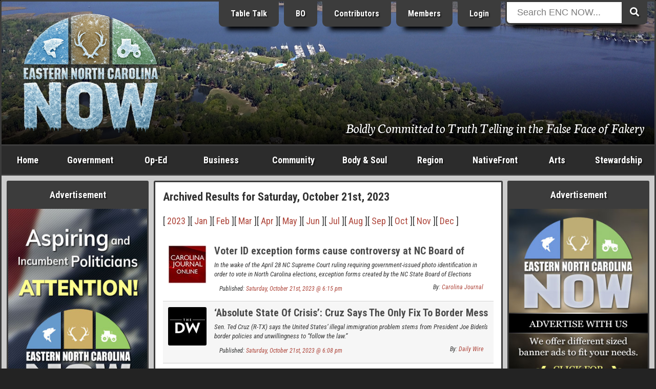

--- FILE ---
content_type: text/html; charset=ISO-8859-1
request_url: https://www.beaufortcountynow.com/archive/2023-10-21/October-21-2023.html
body_size: 23674
content:
<!DOCTYPE html>
<html lang="en">
<head>
	<meta name="viewport" content="width=device-width, initial-scale=1, maximum-scale=1">
	<title>Saturday, October 21st, 2023 Archives | Eastern NC Now</title>
	<meta name="theme-color" content="#232323">
	<meta name="description" content="Browse our Archived Results for Saturday, October 21st, 2023">
	<meta name="keywords" content="archives, 2023-10-21, Saturday, October 21st, 2023, eastern north carolina now, eastern nc now, encnow, enc now, encn, nc, north carolina, now, events, articles, business, photos, news, government">
	<meta name="robots" content="index,follow">
	<meta name="author" content="ENCNow">
	<meta http-equiv="Content-Type" content="text/html;charset=windows-1252">
	<!-- meta http-equiv="Cache-control" content="public" -->
	<script src="https://cdnjs.cloudflare.com/ajax/libs/jquery/2.2.4/jquery.min.js"></script>
	<link rel="stylesheet" href="https://fonts.googleapis.com/css?family=Roboto+Condensed:400,400i,700,700i">
	<link rel="stylesheet" href="https://fonts.googleapis.com/css2?family=Neuton:ital@1&display=swap">
	<link rel="stylesheet" href="https://use.fontawesome.com/releases/v5.0.6/css/all.css">
	<link rel="stylesheet" href="https://www.beaufortcountynow.com/css/style.css?v=202303060906">
	<!--[ START realfavicongenerator.net FAVICON TAGS ]-->
	<link rel="icon" type="image/png" href="https://www.beaufortcountynow.com/favicon-96x96.png" sizes="96x96">
	<link rel="icon" type="image/svg+xml" href="https://www.beaufortcountynow.com/favicon.svg">
	<link rel="shortcut icon" href="https://www.beaufortcountynow.com/favicon.ico">
	<link rel="apple-touch-icon" sizes="180x180" href="https://www.beaufortcountynow.com/apple-touch-icon.png">
	<meta name="apple-mobile-web-app-title" content="Saturday, October 21st, 2023 Archives | Eastern NC Now">
	<link rel="manifest" href="https://www.beaufortcountynow.com/site.webmanifest">
	<!--[ END realfavicongenerator.net FAVICON TAGS ]-->
	<meta property="fb:admins" content="702769405">
	<meta property="og:title" content="Saturday, October 21st, 2023 Archives | Eastern NC Now">
	<meta property="og:description" content="Browse our Archived Results for Saturday, October 21st, 2023">
	<meta property="og:type" content="article">
	<meta property="og:site_name" content="ENCNow">
	<link rel="stylesheet" href="https://www.beaufortcountynow.com/colorbox/colorbox.css">
	<script type="text/javascript" src="https://www.beaufortcountynow.com/colorbox/js/jquery.colorbox-min.js"></script>
	<script type="text/javascript">
		$(document).ready(function(){
			$(".popupimage").colorbox({current:"{current} of {total}"});
			$(".popupimageslideshow").colorbox({slideshow:true,slideshowSpeed:3000,slideshowStart:"Start",slideshowStop:"Stop",current:"{current} of {total}"});
			$(".popupyoutube").colorbox({iframe:true,innerWidth:640,innerHeight:390,current:"{current} of {total}"});
			$(".popupvimeo").colorbox({iframe:true,innerWidth:640,innerHeight:390,current:"{current} of {total}"});
			$(".popupiframe").colorbox({iframe:true,width:"900px",height:"700px",current:"{current} of {total}"});
			$(".popupinline").colorbox({inline:true,current:"{current} of {total}"});
		});
	</script>
	<link rel="stylesheet" type="text/css" href="https://www.beaufortcountynow.com/lightbox/jquery.lightbox.css">
	<script type="text/javascript" src="https://www.beaufortcountynow.com/lightbox/jquery.lightbox.js"></script>
	<script type="text/javascript">
		$(function(){ $('.imagelink').lightbox({ margin:40, nav:true, blur:true, minSize:320 }); });
	</script>
	<script type="text/javascript">
		jQuery(document).ready(function($){
			$(".togglehiddenmenu-account").on("click", function(){ $("#hiddenmenu-more").hide(); $("#hiddenmenu-account").toggle(); });
			$(".togglehiddenmenu-more").on("click", function(){ $("#hiddenmenu-account").hide(); $("#hiddenmenu-more").toggle(); });
		});
	</script>
</head>
<body>


<style type="text/css">#header { background: url('https://www.beaufortcountynow.com/plugins/header_rotator_2/headers/images/calf_creek_and_chocowinity_bay_041223_from_above_tract_A_looking_nw_toward_Washington_NC_1400x280.jpg') center center no-repeat; }</style>
<!--% PLUGIN[sponsors,SETUP] %-->

<div style="position:absolute;top:-9999;left:-9999;height:1px;width:1px;overflow:hidden">
	<h1>Saturday, October 21st, 2023 Archives | Eastern NC Now</h1>
	<p>Browse our Archived Results for Saturday, October 21st, 2023</p>
	<a href="https://www.beaufortcountynow.com"><img src="https://www.beaufortcountynow.com/images/big_bcn_logo.jpg" alt="ENCNow"></a>
</div>
<div id="wrapper">
	<div class="row">
		<div class="col" id="header">
			<div class="inner" style="background:rgba(0,0,0,.3);background:linear-gradient(transparent 50%, rgba(0,0,0,.9));">
				<div class="row">
					<div class="col center" style="width:24.5%">
						<div style="margin-bottom:0">
<div><a id="l5" href="https://www.beaufortcountynow.com" title="Welcome to Eastern North Carolina NOW"><img id="logo" width="270" src="https://www.beaufortcountynow.com/images/encnowlogo-winter.png" alt="Eastern North Carolina NOW Winter"></a>
	<!--div class="hideonsmall"><img style="margin-top:8px" src="https://www.beaufortcountynow.com/images/bcn_phrase_012.png"></div-->
	</div>						</div>
					</div>
					<div class="col right" style="width:51.5%">
						<div style="margin-top:-22px" class="hideonsmall">
							<!-- a href="https://www.beaufortcountynow.com/brands" class="headerButton hideonmedium" title="Brands">Brands</a -->
							<a href="https://www.beaufortcountynow.com/tabletalk" class="headerButton hideonmedium" title="Table Talk ENC">Table Talk</a>
							<a href="https://www.beaufortcountynow.com/beaufortobserver" class="headerButton hideonmedium" title="Beaufort Observer">BO</a>
							<a href="https://www.beaufortcountynow.com/contributors" class="headerButton hideonmedium">Contributors</a>
							<a href="https://www.beaufortcountynow.com/members" class="headerButton hideon800">Members</a>
															<a href="https://www.beaufortcountynow.com/login" class="headerButton">Login</a>
													</div>
					</div>
					<div class="col left" style="width:22%;position:relative">
						<div id="form-container" class="hideonsmall" style="margin-top:-22px">
							<form method="get" action="https://www.beaufortcountynow.com/search.php">
								<button type="submit" class="search-submit-button"><span class="fa fa-search"></span></button>
								<div id="searchtext"><input type="text" id="searchinput" name="search" placeholder="Search ENC NOW..."></div>
							</form>
						</div>
					</div>
				</div>
				<div class="hideonsmall" style="position:absolute;right:20px;bottom:20px;width:75%">
					<div class="right">
						<div style="padding:0;color:#fff;font-size:152%;text-shadow:1px 1px 2px #000;font-family:'Neuton',serif;">
							<span style="text-decoration:none;color:#fff;text-shadow:1px 1px 2px #000">Boldly Committed to Truth Telling in the False Face of Fakery</span>						</div>
					</div>
				</div>
			</div>
		</div>
	</div>
	<div id="showonsmall">
		<div class="row">
			<div class="col-mobile two7"><a class="nounderline hiddennavbutton hiddennavbuttonfirst" href="https://www.beaufortcountynow.com">Home</a></div>
			<div class="col-mobile two7"><a class="nounderline hiddennavbutton" href="https://www.beaufortcountynow.com/post/12691/categories.html">Categories</a></div>
							<div class="col-mobile two7"><a class="nounderline hiddennavbutton" href="https://www.beaufortcountynow.com/login">Login</a></div>
						<div class="col-mobile one7"><a class="nounderline hiddennavbutton hiddennavbuttonlast togglehiddenmenu-more"><img border="0" src="https://www.beaufortcountynow.com/images/mobilemenuicon.png" width="20" height="18" style="margin-bottom:0"></a></div>
		</div>
		<div class="aligncenter">
			<div id="form-container">
				<form method="get" action="https://www.beaufortcountynow.com/search.php">
					<button type="submit" class="search-submit-button"><span class="fa fa-search"></span></button>
					<div id="searchtext"><input type="text" id="searchinput" name="search" placeholder="Search ENC NOW..."></div>
				</form>
			</div>
		</div>
	</div>
	<div id="hiddenmenu-more">
		<div id="hiddenmenu-more-inner">
			<style type="text/css">
#hiddenMenuForMore { text-align:center; }
.hiddenMenuForMoreLinkBox { background-color:#d8d8d8; }
.hiddenMenuForMoreLinkBoxBGC2 .hiddenMenuForMoreLinkBox { background-color:#a8a8a8; }
.hiddenMenuForMoreLinkBoxPadding { padding:10px 2px; }
.hiddenMenuForMoreLinkBox:hover { background-color:#f8f8f8; }
.hiddenMenuForMoreLink { color:#000 !important; display:block; text-decoration:none; }
</style>

<div id="hiddenMenuForMore">

	<div class="row hiddenMenuForMoreLinkBoxBGC2">
		<div class="col one">
			<div class="pad5">
				<div class="hiddenMenuForMoreLinkBox">
					<div class="hiddenMenuForMoreLinkBoxPadding">
						<a class="hiddenMenuForMoreLink" href="https://www.beaufortcountynow.com/post/638/popular-articles.html">Popular Articles</a>
					</div>
				</div>
			</div>
		</div>
	</div>

	<div class="row">
		<div class="col one">
			<div class="pad5">
				<div class="hiddenMenuForMoreLinkBox">
					<div class="hiddenMenuForMoreLinkBoxPadding">
						<a class="hiddenMenuForMoreLink" href="https://www.beaufortcountynow.com/post/11509/weather.html">Current Weather</a>
					</div>
				</div>
			</div>
		</div>
	</div>
	
	<div class="row hiddenMenuForMoreLinkBoxBGC2">
		<div class="col one2">
			<div class="pad5">
				<div class="hiddenMenuForMoreLinkBox">
					<div class="hiddenMenuForMoreLinkBoxPadding">
						<a class="hiddenMenuForMoreLink" href="https://www.beaufortcountynow.com/latest">Latest Entries</a>
					</div>
				</div>
			</div>
		</div>
		<div class="col one2">
			<div class="pad5">
				<div class="hiddenMenuForMoreLinkBox">
					<div class="hiddenMenuForMoreLinkBoxPadding">
						<a class="hiddenMenuForMoreLink" href="https://www.beaufortcountynow.com/featured">Featured Entries</a>
					</div>
				</div>
			</div>
		</div>
	</div>
	
	<div class="row">
		<div class="col one2">
			<div class="pad5">
				<div class="hiddenMenuForMoreLinkBox">
					<div class="hiddenMenuForMoreLinkBoxPadding">
						<a class="hiddenMenuForMoreLink" href="https://www.beaufortcountynow.com/comments">Latest Comments</a>
					</div>
				</div>
			</div>
		</div>
		<div class="col one2">
			<div class="pad5">
				<div class="hiddenMenuForMoreLinkBox">
					<div class="hiddenMenuForMoreLinkBoxPadding">
						<a class="hiddenMenuForMoreLink" href="https://www.beaufortcountynow.com/polls">Latest Polls</a>
					</div>
				</div>
			</div>
		</div>
	</div>
	
	<div class="row hiddenMenuForMoreLinkBoxBGC2">
		<div class="col one2">
			<div class="pad5">
				<div class="hiddenMenuForMoreLinkBox">
					<div class="hiddenMenuForMoreLinkBoxPadding">
						<a class="hiddenMenuForMoreLink" href="https://www.beaufortcountynow.com/members">BCN Members</a>
					</div>
				</div>
			</div>
		</div>
		<div class="col one2">
			<div class="pad5">
				<div class="hiddenMenuForMoreLinkBox">
					<div class="hiddenMenuForMoreLinkBoxPadding">
						<a class="hiddenMenuForMoreLink" href="https://www.beaufortcountynow.com/register">Become a Member</a>
					</div>
				</div>
			</div>
		</div>
	</div>
	
	<div class="row">
		<div class="col one2">
			<div class="pad5">
				<div class="hiddenMenuForMoreLinkBox">
					<div class="hiddenMenuForMoreLinkBoxPadding">
						<a class="hiddenMenuForMoreLink" href="https://www.beaufortcountynow.com/portfolios">BCN Portfolios</a>
					</div>
				</div>
			</div>
		</div>
		<div class="col one2">
			<div class="pad5">
				<div class="hiddenMenuForMoreLinkBox">
					<div class="hiddenMenuForMoreLinkBoxPadding">
						<a class="hiddenMenuForMoreLink" href="https://www.beaufortcountynow.com/gallery">BCN Galleries</a>
					</div>
				</div>
			</div>
		</div>
	</div>

	<div class="row">
		<div class="col one2">
			<div class="pad5">
				<div class="hiddenMenuForMoreLinkBox">
					<div class="hiddenMenuForMoreLinkBoxPadding">
						<a class="hiddenMenuForMoreLink" href="https://www.beaufortcountynow.com/addon/videos">Video Search</a>
					</div>
				</div>
			</div>
		</div>
		<div class="col one2">
			<div class="pad5">
				<div class="hiddenMenuForMoreLinkBox">
					<div class="hiddenMenuForMoreLinkBoxPadding">
						<a class="hiddenMenuForMoreLink" href="https://www.beaufortcountynow.com/post/2761/local-gas-prices.html">Local Gas Prices</a>
					</div>
				</div>
			</div>
		</div>
	</div>
	
</div>
		</div>
	</div>
	<div id="hiddenmenu-account">
		<div id="hiddenmenu-account-inner">
					</div>
	</div>
	<div class="row hideonsmall">
		<div class="col charcoal" id="navigationbar">
			<div id="navmenu">
				<ul>
					<li style="width:8%" class="hideonmedium"><a href="https://www.beaufortcountynow.com">Home</a></li>
					<li style="width:11%"><a href="https://www.beaufortcountynow.com/government">Government</a>
						<ul class="subnavmenubox2">
							<li>
								<div style="padding-right:5px">
									<div><a href="https://www.beaufortcountynow.com/category/117/city-governments.html"><strong>City Governments</strong></a>
										<div style="border-top:1px solid #3c3c3c">
											<div><a href="https://www.beaufortcountynow.com/category/62/city-of-washington.html">City of Washington</a></div>
											<div><a href="https://www.beaufortcountynow.com/category/334/town-of-belhaven.html">Town of Belhaven</a></div>
										</div>
									</div>
									<div><a href="https://www.beaufortcountynow.com/category/22/state-and-federal.html"><strong>State &amp; Federal</strong></a>
										<div style="border-top:1px solid #3c3c3c">
											<div><a href="https://www.beaufortcountynow.com/category/184/news-services.html">News Services</a></div>
											<div><a href="https://www.beaufortcountynow.com/category/233/public-utilization.html">Public Utilization</a></div>
											<div><a href="https://www.beaufortcountynow.com/category/182/statewide.html">Statewide</a></div>
										</div>
									</div>
								</div>
							</li>
							<li>
								<div style="padding-left:5px">
									<div><a href="https://www.beaufortcountynow.com/category/1/governing-beaufort-county.html"><strong>Governing Beaufort County</strong></a>
										<div style="border-top:1px solid #3c3c3c">
											<div><a href="https://www.beaufortcountynow.com/category/20/agendas-of-general-meetings.html">Agendas of General Meetings</a></div>
											<div><a href="https://www.beaufortcountynow.com/category/33/board-of-education.html">Board of Education</a></div>
											<div><a href="https://www.beaufortcountynow.com/category/93/county-commissioners.html">County Commissioners</a></div>
											<div><a href="https://www.beaufortcountynow.com/category/114/public-issues.html">Public Issues</a></div>
											<div><a href="https://www.beaufortcountynow.com/category/61/regional-health-system.html">Regional Health System</a></div>
										</div>
									</div>
									<div><a href="https://www.beaufortcountynow.com/category/540/local-governments.html"><strong>Local Governments</strong></a></div>
								</div>
							</li>
						</ul>
					</li>
					<li style="width:9%"><a href="https://www.beaufortcountynow.com/op-ed">Op-Ed</a>
						<ul class="subnavmenubox2">
							<li>
								<div style="padding-right:5px;">
									<div><a href="https://www.beaufortcountynow.com/category/98/editorials.html"><strong>Editorials</strong></a>
										<div style="border-top:1px solid #3c3c3c">
											<div><a href="https://www.beaufortcountynow.com/category/25/a-commissioners-view.html">A Commissioner's View</a></div>
											<div><a href="https://www.beaufortcountynow.com/category/231/carolina-journal.html">Carolina Journal</a></div>
											<div><a href="https://www.beaufortcountynow.com/category/444/challenges-to-americas-future.html">Challenges to America's Future</a></div>
											<div><a href="https://www.beaufortcountynow.com/category/160/civitas-guest-editorial.html">Civitas</a></div>
											<div><a href="https://www.beaufortcountynow.com/category/258/clarion-call.html">Clarion Call</a></div>
											<div><a href="https://www.beaufortcountynow.com/category/56/for-love-of-god-and-country.html">For Love of God &amp; Country</a></div>
											<div><a href="https://www.beaufortcountynow.com/category/109/guest-editorial.html">Guest Editorial</a></div>
											<div><a href="https://www.beaufortcountynow.com/category/359/james-g-martin-center-for-academic-renewal.html">James G. Martin Center for Academic Renewal</a></div>
											<div><a href="https://www.beaufortcountynow.com/category/168/john-locke-foundation-guest-editorial.html">John Locke Foundation</a></div>
											<div><a href="https://www.beaufortcountynow.com/category/207/john-william-pope-center-guest-editorial.html">John William Pope Center</a></div>
											<div><a href="https://www.beaufortcountynow.com/category/282/liberals-hard-wired.html">Liberals Hard Wired</a></div>
										</div>
									</div>
								</div>
							</li>
							<li>
								<div style="padding-left:5px">
									<div><a href="">&nbsp;</a>
										<div style="border-top:1px solid #3c3c3c">
											<div><a href="https://www.beaufortcountynow.com/category/194/my-spin.html">My Spin</a></div>
											<div><a href="https://www.beaufortcountynow.com/category/294/politics-with-rod-eccles.html">Politics with Rod Eccles</a></div>
											<div><a href="https://www.beaufortcountynow.com/category/189/the-daily-haymaker.html">The Daily Haymaker</a></div>
											<div><a href="https://www.beaufortcountynow.com/category/172/the-hood-territory.html">The Hood Territory</a></div>
											<div><a href="https://www.beaufortcountynow.com/category/285/views-from-the-right-seat.html">Views from the Right Seat</a></div>
										</div>
									</div>
									<div><a href="https://www.beaufortcountynow.com/category/21/bloodless-warfare-politics.html"><strong>Bloodless Warfare: Politics</strong></a>
										<div style="border-top:1px solid #3c3c3c">
											<div><a href="https://www.beaufortcountynow.com/category/169/press-releases-candidates-seeking-political-office.html">PR: Candidates Seeking Political Office</a></div>
											<div><a href="https://www.beaufortcountynow.com/category/170/press-releases-elected-office-holders.html">PR: Elected Office Holders</a></div>
										</div>
									</div>
									<div><a href="https://www.beaufortcountynow.com/category/72/our-founding-principles.html"><strong>Our Founding Principles</strong></a></div>
									<div><a href="https://www.beaufortcountynow.com/category/47/words-with-the-publisher.html"><strong>Words with the Publisher</strong></a></div>
								</div>
							</li>
						</ul>
					</li>
					<li style="width:11%"><a href="https://www.beaufortcountynow.com/business">Business</a>
						<ul class="subnavmenubox2">
							<li>
								<div style="padding-right:5px;">
									<div><a href="https://www.beaufortcountynow.com/category/15/regional-business.html"><strong>Regional Business</strong></a>
										<div style="border-top:1px solid #3c3c3c">
											<div><a href="https://www.beaufortcountynow.com/category/308/beaufort-county-economic-development.html">Beaufort County Economic Development</a></div>
											<div><a href="https://www.beaufortcountynow.com/category/318/categorical-class.html">Categorical Class</a></div>
											<div><a href="https://www.beaufortcountynow.com/category/319/marketing-real-estate.html">Marketing Real Estate</a></div>
											<div><a href="https://www.beaufortcountynow.com/category/328/the-publishing-business.html">The Publishing Business</a></div>
										</div>
									</div>
								</div>
							</li>
							<li>
								<div style="padding-left:5px;">
									<div><a href="https://www.beaufortcountynow.com/category/310/the-marketing-of-things.html"><strong>The Marketing of Things</strong></a>
										<div style="border-top:1px solid #3c3c3c">
											<div><a href="https://www.beaufortcountynow.com/category/320/marketing-real-property.html">Marketing Real Property</a></div>
											<div><a href="https://www.beaufortcountynow.com/category/321/vacation-share.html">Vacation Share</a></div>
										</div>
									</div>
								</div>
							</li>
						</ul>
					</li>
					<li style="width:11%"><a href="https://www.beaufortcountynow.com/community">Community</a>
						<ul class="subnavmenubox2">
							<li>
								<div style="padding-right:5px;">
									<div><a href="https://www.beaufortcountynow.com/category/63/combat-crime.html"><strong>Combat Crime</strong></a>
										<div style="border-top:1px solid #3c3c3c">
											<div><a href="https://www.beaufortcountynow.com/category/181/stupid-as-charged.html">Stupid as Charged</a></div>
										</div>
									</div>
									<div><a href="https://www.beaufortcountynow.com/category/29/school-news.html"><strong>School News</strong></a>
										<div style="border-top:1px solid #3c3c3c">
											<div><a href="https://www.beaufortcountynow.com/category/66/beaufort-county-community-college.html">Beaufort County Community College</a></div>
											<div><a href="https://www.beaufortcountynow.com/category/71/beaufort-county-schools.html">Beaufort County Schools</a></div>
										</div>
									</div>
								</div>
							</li>
							<li>
								<div style="padding-left:5px;">
									<div><a href="https://www.beaufortcountynow.com/category/14/discovering-beaufort-county.html"><strong>Discovering Beaufort County</strong></a>
										<div style="border-top:1px solid #3c3c3c">
											<div><a href="https://www.beaufortcountynow.com/category/43/every-picture-tells-a-story-dont-it.html">Every Picture Tells a Story...Don't It</a></div>
										</div>
									</div>
									<div><a href="https://www.beaufortcountynow.com/sports"><strong>Sports</strong></a></div>
								</div>
							</li>
						</ul>
					</li>
					<li style="width:11%"><a href="https://www.beaufortcountynow.com/bodyandsoul">Body &amp; Soul</a></li>
					<li style="width:9%"><a href="https://www.beaufortcountynow.com/region">Region</a>
						<ul class="subnavmenubox1 flip">
							<li>
								<div>
									<div><a href="https://www.beaufortcountynow.com/category/34/neighboring-counties.html"><strong>Neighboring Counties</strong></a>
										<div style="border-top:1px solid #3c3c3c">
											<div><a href="https://www.beaufortcountynow.com/category/200/outlying-politics.html">Outlying Politics</a></div>
											<div><a href="https://www.beaufortcountynow.com/category/29/school-news.html">School News</a></div>
										</div>
									</div>
									<div><a href="https://www.beaufortcountynow.com/category/97/news-and-information.html"><strong>News &amp; Information</strong></a></div>
									<div><a href="https://www.beaufortcountynow.com/sports"><strong>Sports</strong></a></div>
								</div>
							</li>
						</ul>
					</li>
					<li style="width:11%" class="hideonmedium"><a href="https://www.beaufortcountynow.com/nativefront">NativeFront</a>
						<ul class="subnavmenubox2 flip">
							<li>
								<div style="padding-right:5px">
									<div><a href="https://www.beaufortcountynow.com/category/146/a-historical-perspective.html"><strong>A Historical Perspective</strong></a>
										<div style="border-top:1px solid #3c3c3c">
											<div><a href="https://www.beaufortcountynow.com/category/273/individual-history.html">Individual History</a></div>
											<div><a href="https://www.beaufortcountynow.com/category/201/north-carolina-history.html">North Carolina History</a></div>
										</div>
									</div>
									<div><a href="https://www.beaufortcountynow.com/category/45/health-and-fitness.html"><strong>Health &amp; Fitness</strong></a>
										<div style="border-top:1px solid #3c3c3c">
											<div><a href="https://www.beaufortcountynow.com/category/215/healthy-lifestyles.html">Healthy Lifestyles</a></div>
											<div><a href="https://www.beaufortcountynow.com/category/213/north-carolina-health.html">North Carolina Health</a></div>
											<div><a href="https://www.beaufortcountynow.com/category/73/vidant-beaufort-hospital.html">Vidant Beaufort Hospital</a></div>
											<div><a href="https://www.beaufortcountynow.com/category/179/vidant-health.html">Vidant Health</a></div>
										</div>
									</div>
								</div>
							</li>
							<li>
								<div style="padding-left:5px">
									<div><a href="https://www.beaufortcountynow.com/category/60/its-personal.html"><strong>It's Personal</strong></a></div>
									<div><a href="https://www.beaufortcountynow.com/category/16/travel.html"><strong>Travel</strong></a><div style="border-top:1px solid #3c3c3c">
											<div><a href="https://www.beaufortcountynow.com/category/28/every-picture-tells-a-story-dont-it-on-the-road.html">Every Picture Tells a Story</a></div>
											<div><a href="https://www.beaufortcountynow.com/category/272/across-north-carolina.html">Across North Carolina</a></div>
											<div><a href="https://www.beaufortcountynow.com/category/115/national-parks-and-other-national-places.html">National Parks, Monuments, Etc.</a></div>
											<div><a href="https://www.beaufortcountynow.com/category/154/north-carolina-state-parks.html">North Carolina State Parks</a></div>
										</div>
									</div>
								</div>
							</li>
						</ul>
					</li>
					<li style="width:8%"><a href="https://www.beaufortcountynow.com/arts">Arts</a>
						<ul class="subnavmenubox2 flip">
							<li>
								<div style="padding-right:5px;">
									<div><a href="https://www.beaufortcountynow.com/category/125/art-talk.html"><strong>Art Talk</strong></a>
										<div style="border-top:1px solid #3c3c3c">
											<div><a href="https://www.beaufortcountynow.com/category/260/a-description-of-the-visual-arts-and-graphics.html">Visual Arts &amp; Graphics</a></div>
											<div><a href="https://www.beaufortcountynow.com/category/202/film-history.html">Film History</a></div>
										</div>
									</div>
									<div><a href="https://www.beaufortcountynow.com/category/13/movie-reviews.html"><strong>Movie Reviews</strong></a>
										<div style="border-top:1px solid #3c3c3c">
											<div><a href="https://www.beaufortcountynow.com/category/236/blips-on-hits-and-misses.html">Blips on Hits &amp; Misses</a></div>
											<div><a href="https://www.beaufortcountynow.com/category/18/dvd-reviews.html">DVD Reviews</a></div>
											<div><a href="https://www.beaufortcountynow.com/category/49/film-reviews.html">Film Reviews</a></div>
											<div><a href="https://www.beaufortcountynow.com/category/17/forgotten-classics.html">Forgotten Classics</a></div>
										</div>
									</div>
								</div>
							</li>
							<li>
								<div style="padding-left:5px;">
									<div><a href="https://www.beaufortcountynow.com/category/26/galleries-and-exhibits.html"><strong>Galleries &amp; Exhibits</strong></a></div>
									<div><a href="https://www.beaufortcountynow.com/category/23/music-reviews.html"><strong>Music</strong></a>
										<div style="border-top:1px solid #3c3c3c">
											<div><a href="https://www.beaufortcountynow.com/category/111/in-concert.html">In Concert</a></div>
											<div><a href="https://www.beaufortcountynow.com/category/127/music-reviews.html">Music Reviews</a></div>
											<div><a href="https://www.beaufortcountynow.com/category/128/music-through-the-ages.html">Music through the Ages</a></div>
										</div>
									</div>
								</div>
							</li>
						</ul>
					</li>
					<li style="width:11%"><a href="https://www.beaufortcountynow.com/stewardship">Stewardship</a></li>
				</ul>
			</div>
		</div>
	</div>
	<div class="row lightgray" id="contents">
		<div class="col hideonmedium" id="left">
			<div class="inner">
				<div class="menu">
					<div class="menuTop">Advertisement</div>
					<div class="menuMiddle bad">
						<div class="bannerPluginContainer"><a class="bannerPluginLink" id="VbAD0" href="https://www.beaufortcountynow.com/plugins/banner_ads_5/trackit.php?img=20231129113456_20231129_VBAD_Aspiring_and_Incumbent_Politicians.jpg&url=https%3A%2F%2Fwww.beaufortcountynow.com%2Fpost%2F22046%2Fad-service-rates-with-ongoing-incentive-package.html" rel="nofollow" target="_self"><img class="bannerPluginImage" src="https://www.beaufortcountynow.com/plugins/banner_ads_5/banners/20231129113456_20231129_VBAD_Aspiring_and_Incumbent_Politicians.jpg" border="0" alt="VbAD0"></a></div>
				<script>
					function checkvbanner0position() {
						var vbanner0 = document.getElementById("VbAD0");
						var vbanner0data = vbanner0.getBoundingClientRect();
						if (
							vbanner0data.top >= 0 &&
							vbanner0data.left >= 0 &&
							vbanner0data.right <= (window.innerWidth || document.documentElement.clientWidth) &&
							vbanner0data.bottom <= (window.innerHeight || document.documentElement.clientHeight)
						) {
							$.post("https://www.beaufortcountynow.com/plugins/banner_ads_5/logimpressions.php", {bannam:"20231129113456_20231129_VBAD_Aspiring_and_Incumbent_Politicians.jpg"});
							clearInterval(vbanner0timerid);
						}
					}
					var vbanner0timerid = window.setInterval(function(){
						checkvbanner0position();
					}, 1000);
				</script>
				
					</div>
				</div>
				<div class="menu">
					<div class="menuTop">Latest Polls &nbsp; <em>(<a style="color:#ffff99;text-decoration:none" href="https://www.beaufortcountynow.com/polls">view all</a>)</em></div>
					<div class="menuMiddle">
						<!--a href="https://www.beaufortcountynow.com/polls"><img src="https://www.beaufortcountynow.com/images/2022polls.jpg" style="width:100%"></a-->
						<style>
	.poll-container { background-color:transparent; }
	.poll-container-padding { padding:0; }
	.poll-topic-container { margin-bottom:15px; text-align:center; }
	.poll-topic { color:#fff !important; text-shadow:1px 1px 2px #000; }
	.poll-bar-container { background-color:#000; margin-bottom:10px; }
	.poll-bar { background-color:#9c6; height:30px; }
</style>
<div class="poll-container">
	<div class="poll-container-padding">
		<div class="poll-topic-container">
			<strong class="poll-topic">Has the City of Washington, NC been managed by their elected local government, and their bureaucrats, in a fiscally responsible manner to better serve the people who pay their ever advancing property taxes?</strong>
		</div>
		<input style="display:none" type="radio" name="pollOpinionId" value="nOoPINIONsELECTED" checked="checked">
		<em style="font-size:12px;color:#fff">8.33% Yes, rising property taxes are a necessity to maintain a progressive city.</em><br>
		<div class="poll-bar-container" title="8.33% with 2 vote(s)">
			<div class="poll-bar" style="width:8.3333333333333%"></div>
		</div>
		<em style="font-size:12px;color:#fff">91.67% No, excessive funding of a poorly managed government can become a shell game of corruption.</em><br>
		<div class="poll-bar-container" title="91.67% with 22 vote(s)">
			<div class="poll-bar" style="width:91.666666666667%"></div>
		</div>
		<em style="font-size:12px;color:#fff">0% I am afraid to say.</em><br>
		<div class="poll-bar-container" title="0% with 0 vote(s)">
			<div class="poll-bar" style="width:0%"></div>
		</div>
		<div style="padding-top:10px">
			<table style="border-collapse:collapse;width:100%;color:#fff" cellpadding="0" cellspacing="0">
				<tr>
					<td align="center" width="50%">
						<strong style="font-size:11px;color:#fff">
							<div style="margin-bottom:-7px"><a style="font-size:15px;color:#fff" href="https://www.beaufortcountynow.com/polls">Click Here to Vote</a></div>
							24 Vote(s)
						</strong>
					</td>
					<td align="center" width="50%">
						<strong style="font-size:11px;color:#fff">
							<a style="font-size:11px;color:#fff" href="https://www.beaufortcountynow.com/polls">View all Polls</a>
						</strong>
					</td>
				</tr>
			</table>
		</div>
	</div>
</div>					</div>
				</div>
				<div class="menu">
					<div class="menuTop">Advertisement</div>
					<div class="menuMiddle bad">
						<div class="bannerPluginContainer"><a class="bannerPluginLink" id="VbAD1" href="https://www.beaufortcountynow.com/plugins/banner_ads_5/trackit.php?img=20231107142157_20231107_ENCNOW_VBAd_2.jpg&url=https%3A%2F%2Fwww.beaufortcountynow.com%2Fpost%2F22046%2Fad-service-rates-with-ongoing-incentive-package.html" rel="nofollow" target="_self"><img class="bannerPluginImage" src="https://www.beaufortcountynow.com/plugins/banner_ads_5/banners/20231107142157_20231107_ENCNOW_VBAd_2.jpg" border="0" alt="VbAD1"></a></div>
				<script>
					function checkvbanner1position() {
						var vbanner1 = document.getElementById("VbAD1");
						var vbanner1data = vbanner1.getBoundingClientRect();
						if (
							vbanner1data.top >= 0 &&
							vbanner1data.left >= 0 &&
							vbanner1data.right <= (window.innerWidth || document.documentElement.clientWidth) &&
							vbanner1data.bottom <= (window.innerHeight || document.documentElement.clientHeight)
						) {
							$.post("https://www.beaufortcountynow.com/plugins/banner_ads_5/logimpressions.php", {bannam:"20231107142157_20231107_ENCNOW_VBAd_2.jpg"});
							clearInterval(vbanner1timerid);
						}
					}
					var vbanner1timerid = window.setInterval(function(){
						checkvbanner1position();
					}, 1000);
				</script>
				
					</div>
				</div>
				<div class="menu">
					<div class="menuTop">Latest Comments &nbsp; <em>(<a style="color:#ffff99;text-decoration:none" href="https://www.beaufortcountynow.com/comments">view all</a>)</em></div>
					<div class="menuMiddle">
						<ul id="latestCommentsMenu">
	<li><a href="https://www.beaufortcountynow.com/post/94110/queen-of-the-beaufort-county-republicans.html"><b>Van Zant said:</b> I've got more questions and concerns regarding the unscrupulous people in the local party.  About th...</a></li>
	<li><a href="https://www.beaufortcountynow.com/post/94017/primary-elections-importance.html"><b>Conservative Voter said:</b> When I mention ISSUES and Policies, I am talking about things like immigration, gun rights, taxes an...</a></li>
	<li><a href="https://www.beaufortcountynow.com/post/94017/primary-elections-importance.html"><b>John Valley said:</b> CV: I'm a Clint Eastwood conservative; I'm neither a modern Democrat or a Republican. Actually, I id...</a></li>
	<li><a href="https://www.beaufortcountynow.com/post/94110/queen-of-the-beaufort-county-republicans.html"><b>Rino Hunter said:</b> VZ, two RINOs that can be identified with Democrat roots running as RINOs are Monica Davis running f...</a></li>
	<li><a href="https://www.beaufortcountynow.com/post/94110/queen-of-the-beaufort-county-republicans.html"><b>Stan Deatherage said:</b> Van Zant: Thank-you for your confidence, and I, too, despise Limited Voting as much as any Beaufort ...</a></li>
	<li><a href="https://www.beaufortcountynow.com/post/94110/queen-of-the-beaufort-county-republicans.html"><b>Van Zant said:</b> Stan: "Who are the Democrats running as RINOs this time around...?"  At this point all I know is the...</a></li>
	<li><a href="https://www.beaufortcountynow.com/post/94017/primary-elections-importance.html"><b>Conservative Voter said:</b> In North Carolina this primary season, conservative legislators are under attack from two groups.  P...</a></li>
	<li><a href="https://www.beaufortcountynow.com/post/94197/reminder-roy-cooper-supports-biological-males-in-womens-sports.html"><b>Stan Deatherage said:</b> Roy Cooper is NO more than a card carrying Leftist, unprincipled and a poor defender of his passion ...</a></li>
	<li><a href="https://www.beaufortcountynow.com/post/94027/cbs-news-anchor-announces-new-direction-for-2026-actual-journalism.html"><b>Stan Deatherage said:</b> This news may be encouraging to some; however, it may also be too little far too late.

There are ...</a></li>
	<li><a href="https://www.beaufortcountynow.com/post/94110/queen-of-the-beaufort-county-republicans.html"><b>Stan Deatherage said:</b> Van Zant: For me this primary feels like I am running against the RINOs and the RINO Whisperers; my ...</a></li>
	<li><a href="https://www.beaufortcountynow.com/post/94110/queen-of-the-beaufort-county-republicans.html"><b>Van Zant said:</b> Stan:  Yes, there have been some unscrupulous characters in the local party.  But as you correctly p...</a></li>
	<li><a href="https://www.beaufortcountynow.com/post/94017/primary-elections-importance.html"><b>John Valley said:</b> Steed: you do understand that Christian Zionism is a real issue on many levels, right? You do unders...</a></li>
	<li><a href="https://www.beaufortcountynow.com/post/94283/u-s-job-growth-stuck-in-slow-gear-in-december-unemployment-rate-dips-to-4-4.html"><b>Stan Deatherage said:</b> The Trump economy is picking up steam.  I see it.  Within some time soon, you will see it too.</a></li>
	<li><a href="https://www.beaufortcountynow.com/comments.php">All Comments</a></li>
</ul>
					</div>
				</div>
				<div class="menu">
					<div class="menuTop">Advertisement</div>
					<div class="menuMiddle bad">
						<div class="bannerPluginContainer"><a class="bannerPluginLink" id="VbAD2" href="https://www.beaufortcountynow.com/plugins/banner_ads_5/trackit.php?img=20240223204446_polls2v.jpg&url=https%3A%2F%2Fwww.beaufortcountynow.com%2Fpolls" rel="nofollow" target="_blank"><img class="bannerPluginImage" src="https://www.beaufortcountynow.com/plugins/banner_ads_5/banners/20240223204446_polls2v.jpg" border="0" alt="VbAD2"></a></div>
				<script>
					function checkvbanner2position() {
						var vbanner2 = document.getElementById("VbAD2");
						var vbanner2data = vbanner2.getBoundingClientRect();
						if (
							vbanner2data.top >= 0 &&
							vbanner2data.left >= 0 &&
							vbanner2data.right <= (window.innerWidth || document.documentElement.clientWidth) &&
							vbanner2data.bottom <= (window.innerHeight || document.documentElement.clientHeight)
						) {
							$.post("https://www.beaufortcountynow.com/plugins/banner_ads_5/logimpressions.php", {bannam:"20240223204446_polls2v.jpg"});
							clearInterval(vbanner2timerid);
						}
					}
					var vbanner2timerid = window.setInterval(function(){
						checkvbanner2position();
					}, 1000);
				</script>
				
					</div>
				</div>
				<div class="menu">
					<div class="menuTop">Latest Entries &nbsp; <em>(<a style="color:#ffff99;text-decoration:none" href="https://www.beaufortcountynow.com/latest">view all</a>)</em></div>
					<div class="menuMiddle">
						<ul id="latestPostsMenu">
	<li><a href="https://www.beaufortcountynow.com/post/81038/calf-creek-preserve-exposition-august-2025-edition-volume-one-tract-s-lot-10-hillcrest.html">Calf Creek Preserve Exposition: August, 2025 Edition, Volume One - Tract S, Lot #10 Hillcrest</a></li>
	<li><a href="https://www.beaufortcountynow.com/post/94310/trump-designates-three-muslim-brotherhood-branches-as-terrorist-organizations.html">Trump Designates Three Muslim Brotherhood Branches As Terrorist Organizations</a></li>
	<li><a href="https://www.beaufortcountynow.com/post/94276/judge-denies-injunction-watauga-districts-stand-for-2026-elections.html">Judge denies injunction, Watauga districts stand for 2026 elections</a></li>
	<li><a href="https://www.beaufortcountynow.com/post/94293/here-are-my-predictions-for-2026.html">Here Are My Predictions For 2026</a></li>
	<li><a href="https://www.beaufortcountynow.com/post/94152/drugs-and-questionable-sex.html">Drugs and Questionable Sex</a></li>
	<li><a href="https://www.beaufortcountynow.com/post/94312/i-had-an-amazing-life-dilbert-creator-scott-adams-dies-at-68-following-cancer-battle.html">‘I Had An Amazing Life’: ‘Dilbert’ Creator Scott Adams Dies At 68 Following Cancer Battle</a></li>
	<li><a href="https://www.beaufortcountynow.com/post/94302/fbi-nabs-charlotte-murder-suspect-on-10-most-wanted-list.html">FBI nabs Charlotte murder suspect on ’10 Most Wanted’ list</a></li>
	<li><a href="https://www.beaufortcountynow.com/post/94062/stranger-things-creators-defend-controversial-coming-out-scene-the-ultimate-f-you-to-villain.html">‘Stranger Things’ Creators Defend Controversial Coming Out Scene: ‘The Ultimate F*** You’ To Villain</a></li>
	<li><a href="https://www.beaufortcountynow.com/post/94270/state-board-notice-of-meeting-january-20-2026.html">[State Board] Notice of Meeting - January 20, 2026</a></li>
	<li><a href="https://www.beaufortcountynow.com/post/94093/america-can-t-win-the-ai-race-if-china-wins-the-power-race.html">America Can’t Win The AI Race If China Wins The Power Race</a></li>
	<li><a href="https://www.beaufortcountynow.com/post/94299/peggy-ann-carter.html">Peggy Ann Carter</a></li>
	<li><a href="https://www.beaufortcountynow.com/category/latest/latest-entries.html">All Latest Entries</a></li>
</ul>
					</div>
				</div>
				<div class="menu">
					<div class="menuTop">Advertisement</div>
					<div class="menuMiddle bad">
						<div class="bannerPluginContainer"><a class="bannerPluginLink" id="O2bAD0" href="https://www.beaufortcountynow.com/plugins/banner_ads_5/trackit.php?img=20240318122955_2x_Sponsored_Ad_420x520_ENCNOW.jpg&url=https%3A%2F%2Fwww.beaufortcountynow.com" rel="nofollow" target="_self"><img class="bannerPluginImage" src="https://www.beaufortcountynow.com/plugins/banner_ads_5/banners/20240318122955_2x_Sponsored_Ad_420x520_ENCNOW.jpg" border="0" alt="O2bAD0"></a></div>
				<script>
					function checko2banner0position() {
						var o2banner0 = document.getElementById("O2bAD0");
						var o2banner0data = o2banner0.getBoundingClientRect();
						if (
							o2banner0data.top >= 0 &&
							o2banner0data.left >= 0 &&
							o2banner0data.right <= (window.innerWidth || document.documentElement.clientWidth) &&
							o2banner0data.bottom <= (window.innerHeight || document.documentElement.clientHeight)
						) {
							$.post("https://www.beaufortcountynow.com/plugins/banner_ads_5/logimpressions.php", {bannam:"20240318122955_2x_Sponsored_Ad_420x520_ENCNOW.jpg"});
							clearInterval(o2banner0timerid);
						}
					}
					var o2banner0timerid = window.setInterval(function(){
						checko2banner0position();
					}, 1000);
				</script>
				
					</div>
				</div>
				<div class="menu">
					<div class="menuTop">ENCN Masthead</div>
					<div class="menuMiddle bad">
						<a href="https://www.beaufortcountynow.com/post/5/encn-masthead.html"><img src="https://www.beaufortcountynow.com/images/ENCN_Masthead.jpg" style="width:100%" alt="ENCN Masthead"></a>
					</div>
				</div>
			</div>
		</div>
		<div class="col" id="page">
			<div class="inner">
				<div id="pageContainer">
					<h2>Archived Results for Saturday, October 21st, 2023</h2>[ <a title="2023 Archived Result(s)" href="https://www.beaufortcountynow.com/archive/2023/2023.html">2023</a> ][ <a title="1,101 Result(s) Found for January 2023" href="https://www.beaufortcountynow.com/archive/2023-01/January-2023.html">Jan</a> ][ <a title="1,004 Result(s) Found for February 2023" href="https://www.beaufortcountynow.com/archive/2023-02/February-2023.html">Feb</a> ][ <a title="1,066 Result(s) Found for March 2023" href="https://www.beaufortcountynow.com/archive/2023-03/March-2023.html">Mar</a> ][ <a title="861 Result(s) Found for April 2023" href="https://www.beaufortcountynow.com/archive/2023-04/April-2023.html">Apr</a> ][ <a title="809 Result(s) Found for May 2023" href="https://www.beaufortcountynow.com/archive/2023-05/May-2023.html">May</a> ][ <a title="962 Result(s) Found for June 2023" href="https://www.beaufortcountynow.com/archive/2023-06/June-2023.html">Jun</a> ][ <a title="811 Result(s) Found for July 2023" href="https://www.beaufortcountynow.com/archive/2023-07/July-2023.html">Jul</a> ][ <a title="668 Result(s) Found for August 2023" href="https://www.beaufortcountynow.com/archive/2023-08/August-2023.html">Aug</a> ][ <a title="904 Result(s) Found for September 2023" href="https://www.beaufortcountynow.com/archive/2023-09/September-2023.html">Sep</a> ][ <a title="984 Result(s) Found for October 2023" href="https://www.beaufortcountynow.com/archive/2023-10/October-2023.html">Oct</a> ][ <a title="1,121 Result(s) Found for November 2023" href="https://www.beaufortcountynow.com/archive/2023-11/November-2023.html">Nov</a> ][ <a title="769 Result(s) Found for December 2023" href="https://www.beaufortcountynow.com/archive/2023-12/December-2023.html">Dec</a> ]<br><br><div id="hideonsmall">
	<div id="postContainer" class="SP_row_odd">
		<div id="postContainerPadding">
			<table cellpadding="0" cellspacing="0" style="width:100%">
				<tr>
					<td width="90" valign="top"><a href="https://www.beaufortcountynow.com/post/70834/voter-id-exception-forms-cause-controversy-at-nc-board-of-elections.html"><img border="0" src="https://www.beaufortcountynow.com/posticons/70834.jpg" width="75" height="75"></a></td>
					<td valign="top">
						<div id="postContainerTitle"><h3><a href="https://www.beaufortcountynow.com/post/70834/voter-id-exception-forms-cause-controversy-at-nc-board-of-elections.html">Voter ID exception forms cause controversy at NC Board of Elections</a></h3></div>
						<div id="postContainerDescription">In the wake of the April 28 NC Supreme Court ruling requiring government-issued photo identification in order to vote in North Carolina elections, exception forms created by the NC State Board of Elections (NCSBE) have been introduced that would allow individuals to vote</div>
						<div id="postContainerStats">
							<span id="postContainerDate">Published: <a href="https://www.beaufortcountynow.com/archive/2023-10-21/October-21-2023.html">Saturday, October 21st, 2023 @ 6:15 pm</a></span>
							<span id="postContainerAuthor">By: <a href="https://www.beaufortcountynow.com/profile/carolina">Carolina Journal</a></span>
							<span style="display:none" id="postContainerKeywords"><br>Search Terms:  <a href="https://www.beaufortcountynow.com/search.php?search_keywords=1&search_exact=1&search=carolina journal">carolina journal</a>  <a href="https://www.beaufortcountynow.com/search.php?search_keywords=1&search_exact=1&search=voting">voting</a>  <a href="https://www.beaufortcountynow.com/search.php?search_keywords=1&search_exact=1&search=voter id">voter id</a>  <a href="https://www.beaufortcountynow.com/search.php?search_keywords=1&search_exact=1&search=voter">voter</a>  <a href="https://www.beaufortcountynow.com/search.php?search_keywords=1&search_exact=1&search=election">election</a>  <a href="https://www.beaufortcountynow.com/search.php?search_keywords=1&search_exact=1&search=board of elections">board of elections</a>  <a href="https://www.beaufortcountynow.com/search.php?search_keywords=1&search_exact=1&search=supreme court">supreme court</a>  <a href="https://www.beaufortcountynow.com/search.php?search_keywords=1&search_exact=1&search=photo">photo</a>  <a href="https://www.beaufortcountynow.com/search.php?search_keywords=1&search_exact=1&search=identifcation">identifcation</a> </span>
							<div id="clear"></div>
						</div>
					</td>
				</tr>
			</table>
		</div>
	</div>
</div>

<div id="showonsmall" style="margin-bottom:15px">
	<div style="padding:10px 10px 5px 10px;background-color:#eee;margin-bottom:5px;border-radius:3px;-webkit-border-radius:3px;-moz-border-radius:3px">
		<div style="width:60px;height:55px;float:left"><a href="https://www.beaufortcountynow.com/post/70834/voter-id-exception-forms-cause-controversy-at-nc-board-of-elections.html"><img border="0" src="https://www.beaufortcountynow.com/posticons/70834.jpg" width="50" height="50"></a></div>
		<h3 style="margin:0 0 5px 0;padding:0"><a href="https://www.beaufortcountynow.com/post/70834/voter-id-exception-forms-cause-controversy-at-nc-board-of-elections.html">Voter ID exception forms cause controversy at NC Board of Elections</a></h3>
		<div id="clear">&nbsp;</div>
	</div>
	<div id="clear"></div>
	<div style="padding:0 10px"><i>In the wake of the April 28 NC Supreme Court ruling requiring government-issued photo identification in order to vote in North Carolina elections, exception forms created by the NC State Board of Elections (NCSBE) have been introduced that would allow individuals to vote</i></div>
	<div style="height:5px">&nbsp;</div>
	<div style="text-align:right;font-size:9px;color:#777;font-style:italic">Published: <a href="https://www.beaufortcountynow.com/archive/2023-10-21/October-21-2023.html">Saturday, October 21st, 2023 @ 6:15 pm</a></div>
	<div style="text-align:right;font-size:9px;color:#777;font-style:italic">By: <a href="https://www.beaufortcountynow.com/profile/carolina">Carolina Journal</a></div>
	<div id="clear"></div>
</div>

<div id="clear"></div><div id="hideonsmall">
	<div id="postContainer" class="SP_row_even">
		<div id="postContainerPadding">
			<table cellpadding="0" cellspacing="0" style="width:100%">
				<tr>
					<td width="90" valign="top"><a href="https://www.beaufortcountynow.com/post/73148/absolute-state-of-crisis-cruz-says-the-only-fix-to-border-mess-is-a-new-president.html"><img border="0" src="https://www.beaufortcountynow.com/posticons/73148.jpg" width="75" height="75"></a></td>
					<td valign="top">
						<div id="postContainerTitle"><h3><a href="https://www.beaufortcountynow.com/post/73148/absolute-state-of-crisis-cruz-says-the-only-fix-to-border-mess-is-a-new-president.html">‘Absolute State Of Crisis’: Cruz Says The Only Fix To Border Mess Is A ‘New President’</a></h3></div>
						<div id="postContainerDescription">Sen. Ted Cruz (R-TX) says the United States’ illegal immigration problem stems from President Joe Biden’s border policies and unwillingness to “follow the law.”</div>
						<div id="postContainerStats">
							<span id="postContainerDate">Published: <a href="https://www.beaufortcountynow.com/archive/2023-10-21/October-21-2023.html">Saturday, October 21st, 2023 @ 6:08 pm</a></span>
							<span id="postContainerAuthor">By: <a href="https://www.beaufortcountynow.com/profile/benS">Daily Wire</a></span>
							<span style="display:none" id="postContainerKeywords"><br>Search Terms:  <a href="https://www.beaufortcountynow.com/search.php?search_keywords=1&search_exact=1&search=daily wire">daily wire</a>  <a href="https://www.beaufortcountynow.com/search.php?search_keywords=1&search_exact=1&search=senator">senator</a>  <a href="https://www.beaufortcountynow.com/search.php?search_keywords=1&search_exact=1&search=ted cruz">ted cruz</a>  <a href="https://www.beaufortcountynow.com/search.php?search_keywords=1&search_exact=1&search=illegal immigration">illegal immigration</a>  <a href="https://www.beaufortcountynow.com/search.php?search_keywords=1&search_exact=1&search=president joe biden">president joe biden</a>  <a href="https://www.beaufortcountynow.com/search.php?search_keywords=1&search_exact=1&search=border">border</a>  <a href="https://www.beaufortcountynow.com/search.php?search_keywords=1&search_exact=1&search=policy">policy</a> </span>
							<div id="clear"></div>
						</div>
					</td>
				</tr>
			</table>
		</div>
	</div>
</div>

<div id="showonsmall" style="margin-bottom:15px">
	<div style="padding:10px 10px 5px 10px;background-color:#eee;margin-bottom:5px;border-radius:3px;-webkit-border-radius:3px;-moz-border-radius:3px">
		<div style="width:60px;height:55px;float:left"><a href="https://www.beaufortcountynow.com/post/73148/absolute-state-of-crisis-cruz-says-the-only-fix-to-border-mess-is-a-new-president.html"><img border="0" src="https://www.beaufortcountynow.com/posticons/73148.jpg" width="50" height="50"></a></div>
		<h3 style="margin:0 0 5px 0;padding:0"><a href="https://www.beaufortcountynow.com/post/73148/absolute-state-of-crisis-cruz-says-the-only-fix-to-border-mess-is-a-new-president.html">‘Absolute State Of Crisis’: Cruz Says The Only Fix To Border Mess Is A ‘New President’</a></h3>
		<div id="clear">&nbsp;</div>
	</div>
	<div id="clear"></div>
	<div style="padding:0 10px"><i>Sen. Ted Cruz (R-TX) says the United States’ illegal immigration problem stems from President Joe Biden’s border policies and unwillingness to “follow the law.”</i></div>
	<div style="height:5px">&nbsp;</div>
	<div style="text-align:right;font-size:9px;color:#777;font-style:italic">Published: <a href="https://www.beaufortcountynow.com/archive/2023-10-21/October-21-2023.html">Saturday, October 21st, 2023 @ 6:08 pm</a></div>
	<div style="text-align:right;font-size:9px;color:#777;font-style:italic">By: <a href="https://www.beaufortcountynow.com/profile/benS">Daily Wire</a></div>
	<div id="clear"></div>
</div>

<div id="clear"></div><div id="hideonsmall">
	<div id="postContainer" class="SP_row_odd">
		<div id="postContainerPadding">
			<table cellpadding="0" cellspacing="0" style="width:100%">
				<tr>
					<td width="90" valign="top"><a href="https://www.beaufortcountynow.com/post/73449/pro-life-success-north-carolina-s-abortion-rate-hits-amazing-low-down-31.html"><img border="0" src="https://www.beaufortcountynow.com/posticons/73449.jpg" width="75" height="75"></a></td>
					<td valign="top">
						<div id="postContainerTitle"><h3><a href="https://www.beaufortcountynow.com/post/73449/pro-life-success-north-carolina-s-abortion-rate-hits-amazing-low-down-31.html">Pro-Life Success: North Carolina’s abortion rate hits amazing low, down 31%</a></h3></div>
						<div id="postContainerDescription">A 31 percent decline in abortions across North Carolina from June to July</div>
						<div id="postContainerStats">
							<span id="postContainerDate">Published: <a href="https://www.beaufortcountynow.com/archive/2023-10-21/October-21-2023.html">Saturday, October 21st, 2023 @ 6:03 pm</a></span>
							<span id="postContainerAuthor">By: <a href="https://www.beaufortcountynow.com/profile/Countrygirl1411">Countrygirl1411</a></span>
							<span style="display:none" id="postContainerKeywords"><br>Search Terms:  <a href="https://www.beaufortcountynow.com/search.php?search_keywords=1&search_exact=1&search=abortion">abortion</a>  <a href="https://www.beaufortcountynow.com/search.php?search_keywords=1&search_exact=1&search=life">life</a> </span>
							<div id="clear"></div>
						</div>
					</td>
				</tr>
			</table>
		</div>
	</div>
</div>

<div id="showonsmall" style="margin-bottom:15px">
	<div style="padding:10px 10px 5px 10px;background-color:#eee;margin-bottom:5px;border-radius:3px;-webkit-border-radius:3px;-moz-border-radius:3px">
		<div style="width:60px;height:55px;float:left"><a href="https://www.beaufortcountynow.com/post/73449/pro-life-success-north-carolina-s-abortion-rate-hits-amazing-low-down-31.html"><img border="0" src="https://www.beaufortcountynow.com/posticons/73449.jpg" width="50" height="50"></a></div>
		<h3 style="margin:0 0 5px 0;padding:0"><a href="https://www.beaufortcountynow.com/post/73449/pro-life-success-north-carolina-s-abortion-rate-hits-amazing-low-down-31.html">Pro-Life Success: North Carolina’s abortion rate hits amazing low, down 31%</a></h3>
		<div id="clear">&nbsp;</div>
	</div>
	<div id="clear"></div>
	<div style="padding:0 10px"><i>A 31 percent decline in abortions across North Carolina from June to July</i></div>
	<div style="height:5px">&nbsp;</div>
	<div style="text-align:right;font-size:9px;color:#777;font-style:italic">Published: <a href="https://www.beaufortcountynow.com/archive/2023-10-21/October-21-2023.html">Saturday, October 21st, 2023 @ 6:03 pm</a></div>
	<div style="text-align:right;font-size:9px;color:#777;font-style:italic">By: <a href="https://www.beaufortcountynow.com/profile/Countrygirl1411">Countrygirl1411</a></div>
	<div id="clear"></div>
</div>

<div id="clear"></div><div id="hideonsmall">
	<div id="postContainer" class="SP_row_even">
		<div id="postContainerPadding">
			<table cellpadding="0" cellspacing="0" style="width:100%">
				<tr>
					<td width="90" valign="top"><a href="https://www.beaufortcountynow.com/post/72962/a-blessing-or-a-curse-netanyahu-warns-humanity-of-ai-s-dangers.html"><img border="0" src="https://www.beaufortcountynow.com/posticons/72962.jpg" width="75" height="75"></a></td>
					<td valign="top">
						<div id="postContainerTitle"><h3><a href="https://www.beaufortcountynow.com/post/72962/a-blessing-or-a-curse-netanyahu-warns-humanity-of-ai-s-dangers.html">‘A Blessing Or A Curse’: Netanyahu Warns Humanity Of AI’s Dangers</a></h3></div>
						<div id="postContainerDescription">&#34;Whether our future will prove to be a blessing or a curse&#34;</div>
						<div id="postContainerStats">
							<span id="postContainerDate">Published: <a href="https://www.beaufortcountynow.com/archive/2023-10-21/October-21-2023.html">Saturday, October 21st, 2023 @ 6:02 pm</a></span>
							<span id="postContainerAuthor">By: <a href="https://www.beaufortcountynow.com/profile/benS">Daily Wire</a></span>
							<span style="display:none" id="postContainerKeywords"><br>Search Terms:  <a href="https://www.beaufortcountynow.com/search.php?search_keywords=1&search_exact=1&search=daily wire">daily wire</a>  <a href="https://www.beaufortcountynow.com/search.php?search_keywords=1&search_exact=1&search=blessing">blessing</a>  <a href="https://www.beaufortcountynow.com/search.php?search_keywords=1&search_exact=1&search=curse">curse</a>  <a href="https://www.beaufortcountynow.com/search.php?search_keywords=1&search_exact=1&search=ai">ai</a>  <a href="https://www.beaufortcountynow.com/search.php?search_keywords=1&search_exact=1&search=artificial intelligence">artificial intelligence</a>  <a href="https://www.beaufortcountynow.com/search.php?search_keywords=1&search_exact=1&search=israeli">israeli</a>  <a href="https://www.beaufortcountynow.com/search.php?search_keywords=1&search_exact=1&search=prime minister">prime minister</a>  <a href="https://www.beaufortcountynow.com/search.php?search_keywords=1&search_exact=1&search=benjamin netanyahu">benjamin netanyahu</a> </span>
							<div id="clear"></div>
						</div>
					</td>
				</tr>
			</table>
		</div>
	</div>
</div>

<div id="showonsmall" style="margin-bottom:15px">
	<div style="padding:10px 10px 5px 10px;background-color:#eee;margin-bottom:5px;border-radius:3px;-webkit-border-radius:3px;-moz-border-radius:3px">
		<div style="width:60px;height:55px;float:left"><a href="https://www.beaufortcountynow.com/post/72962/a-blessing-or-a-curse-netanyahu-warns-humanity-of-ai-s-dangers.html"><img border="0" src="https://www.beaufortcountynow.com/posticons/72962.jpg" width="50" height="50"></a></div>
		<h3 style="margin:0 0 5px 0;padding:0"><a href="https://www.beaufortcountynow.com/post/72962/a-blessing-or-a-curse-netanyahu-warns-humanity-of-ai-s-dangers.html">‘A Blessing Or A Curse’: Netanyahu Warns Humanity Of AI’s Dangers</a></h3>
		<div id="clear">&nbsp;</div>
	</div>
	<div id="clear"></div>
	<div style="padding:0 10px"><i>&#34;Whether our future will prove to be a blessing or a curse&#34;</i></div>
	<div style="height:5px">&nbsp;</div>
	<div style="text-align:right;font-size:9px;color:#777;font-style:italic">Published: <a href="https://www.beaufortcountynow.com/archive/2023-10-21/October-21-2023.html">Saturday, October 21st, 2023 @ 6:02 pm</a></div>
	<div style="text-align:right;font-size:9px;color:#777;font-style:italic">By: <a href="https://www.beaufortcountynow.com/profile/benS">Daily Wire</a></div>
	<div id="clear"></div>
</div>

<div id="clear"></div><div id="hideonsmall">
	<div id="postContainer" class="SP_row_odd">
		<div id="postContainerPadding">
			<table cellpadding="0" cellspacing="0" style="width:100%">
				<tr>
					<td width="90" valign="top"><a href="https://www.beaufortcountynow.com/post/71704/india-accused-of-faking-moon-landing-photo-featuring-bollywood-dancers-an-astronaut-on-a-tiger-a-man-riding-a-rocket-narrowly-escaping-explosion.html"><img border="0" src="https://www.beaufortcountynow.com/posticons/71704.jpg" width="75" height="75"></a></td>
					<td valign="top">
						<div id="postContainerTitle"><h3><a href="https://www.beaufortcountynow.com/post/71704/india-accused-of-faking-moon-landing-photo-featuring-bollywood-dancers-an-astronaut-on-a-tiger-a-man-riding-a-rocket-narrowly-escaping-explosion.html">India Accused Of Faking Moon Landing Photo Featuring Bollywood Dancers, An Astronaut On A Tiger, A Man Riding A Rocket Narrowly Escaping Explosion</a></h3></div>
						<div id="postContainerDescription">After claiming to have landed near the south pole of the Moon, the Indian Space Research Organization (ISRO) released what they claim is the first photo taken by their lunar lander.</div>
						<div id="postContainerStats">
							<span id="postContainerDate">Published: <a href="https://www.beaufortcountynow.com/archive/2023-10-21/October-21-2023.html">Saturday, October 21st, 2023 @ 5:58 pm</a></span>
							<span id="postContainerAuthor">By: <a href="https://www.beaufortcountynow.com/profile/Babylon">Babylon Bee</a></span>
							<span style="display:none" id="postContainerKeywords"><br>Search Terms:  <a href="https://www.beaufortcountynow.com/search.php?search_keywords=1&search_exact=1&search=babylon bee">babylon bee</a>  <a href="https://www.beaufortcountynow.com/search.php?search_keywords=1&search_exact=1&search=india">india</a>  <a href="https://www.beaufortcountynow.com/search.php?search_keywords=1&search_exact=1&search=fake">fake</a>  <a href="https://www.beaufortcountynow.com/search.php?search_keywords=1&search_exact=1&search=moon">moon</a>  <a href="https://www.beaufortcountynow.com/search.php?search_keywords=1&search_exact=1&search=landing">landing</a> </span>
							<div id="clear"></div>
						</div>
					</td>
				</tr>
			</table>
		</div>
	</div>
</div>

<div id="showonsmall" style="margin-bottom:15px">
	<div style="padding:10px 10px 5px 10px;background-color:#eee;margin-bottom:5px;border-radius:3px;-webkit-border-radius:3px;-moz-border-radius:3px">
		<div style="width:60px;height:55px;float:left"><a href="https://www.beaufortcountynow.com/post/71704/india-accused-of-faking-moon-landing-photo-featuring-bollywood-dancers-an-astronaut-on-a-tiger-a-man-riding-a-rocket-narrowly-escaping-explosion.html"><img border="0" src="https://www.beaufortcountynow.com/posticons/71704.jpg" width="50" height="50"></a></div>
		<h3 style="margin:0 0 5px 0;padding:0"><a href="https://www.beaufortcountynow.com/post/71704/india-accused-of-faking-moon-landing-photo-featuring-bollywood-dancers-an-astronaut-on-a-tiger-a-man-riding-a-rocket-narrowly-escaping-explosion.html">India Accused Of Faking Moon Landing Photo Featuring Bollywood Dancers, An Astronaut On A Tiger, A Man Riding A Rocket Narrowly Escaping Explosion</a></h3>
		<div id="clear">&nbsp;</div>
	</div>
	<div id="clear"></div>
	<div style="padding:0 10px"><i>After claiming to have landed near the south pole of the Moon, the Indian Space Research Organization (ISRO) released what they claim is the first photo taken by their lunar lander.</i></div>
	<div style="height:5px">&nbsp;</div>
	<div style="text-align:right;font-size:9px;color:#777;font-style:italic">Published: <a href="https://www.beaufortcountynow.com/archive/2023-10-21/October-21-2023.html">Saturday, October 21st, 2023 @ 5:58 pm</a></div>
	<div style="text-align:right;font-size:9px;color:#777;font-style:italic">By: <a href="https://www.beaufortcountynow.com/profile/Babylon">Babylon Bee</a></div>
	<div id="clear"></div>
</div>

<div id="clear"></div><div id="hideonsmall">
	<div id="postContainer" class="SP_row_even">
		<div id="postContainerPadding">
			<table cellpadding="0" cellspacing="0" style="width:100%">
				<tr>
					<td width="90" valign="top"><a href="https://www.beaufortcountynow.com/post/73146/nikki-haley-on-terror-attacks-against-israel-this-is-an-attack-on-america-must-finish-hamas.html"><img border="0" src="https://www.beaufortcountynow.com/posticons/73146.jpg" width="75" height="75"></a></td>
					<td valign="top">
						<div id="postContainerTitle"><h3><a href="https://www.beaufortcountynow.com/post/73146/nikki-haley-on-terror-attacks-against-israel-this-is-an-attack-on-america-must-finish-hamas.html">Nikki Haley On Terror Attacks Against Israel: ‘This Is An Attack On America,’ Must ‘Finish’ Hamas</a></h3></div>
						<div id="postContainerDescription">Former South Carolina Governor Nikki Haley called on Israel to destroy Hamas after the Islamic terrorist group killed hundreds of Israeli citizens over the weekend in a terror attack that was unprecedented in scale.</div>
						<div id="postContainerStats">
							<span id="postContainerDate">Published: <a href="https://www.beaufortcountynow.com/archive/2023-10-21/October-21-2023.html">Saturday, October 21st, 2023 @ 5:55 pm</a></span>
							<span id="postContainerAuthor">By: <a href="https://www.beaufortcountynow.com/profile/benS">Daily Wire</a></span>
							<span style="display:none" id="postContainerKeywords"><br>Search Terms:  <a href="https://www.beaufortcountynow.com/search.php?search_keywords=1&search_exact=1&search=daily wire">daily wire</a>  <a href="https://www.beaufortcountynow.com/search.php?search_keywords=1&search_exact=1&search=south carolina">south carolina</a>  <a href="https://www.beaufortcountynow.com/search.php?search_keywords=1&search_exact=1&search=governor">governor</a>  <a href="https://www.beaufortcountynow.com/search.php?search_keywords=1&search_exact=1&search=nikki haley">nikki haley</a>  <a href="https://www.beaufortcountynow.com/search.php?search_keywords=1&search_exact=1&search=israel">israel</a>  <a href="https://www.beaufortcountynow.com/search.php?search_keywords=1&search_exact=1&search=hamas">hamas</a>  <a href="https://www.beaufortcountynow.com/search.php?search_keywords=1&search_exact=1&search=terrorist">terrorist</a> </span>
							<div id="clear"></div>
						</div>
					</td>
				</tr>
			</table>
		</div>
	</div>
</div>

<div id="showonsmall" style="margin-bottom:15px">
	<div style="padding:10px 10px 5px 10px;background-color:#eee;margin-bottom:5px;border-radius:3px;-webkit-border-radius:3px;-moz-border-radius:3px">
		<div style="width:60px;height:55px;float:left"><a href="https://www.beaufortcountynow.com/post/73146/nikki-haley-on-terror-attacks-against-israel-this-is-an-attack-on-america-must-finish-hamas.html"><img border="0" src="https://www.beaufortcountynow.com/posticons/73146.jpg" width="50" height="50"></a></div>
		<h3 style="margin:0 0 5px 0;padding:0"><a href="https://www.beaufortcountynow.com/post/73146/nikki-haley-on-terror-attacks-against-israel-this-is-an-attack-on-america-must-finish-hamas.html">Nikki Haley On Terror Attacks Against Israel: ‘This Is An Attack On America,’ Must ‘Finish’ Hamas</a></h3>
		<div id="clear">&nbsp;</div>
	</div>
	<div id="clear"></div>
	<div style="padding:0 10px"><i>Former South Carolina Governor Nikki Haley called on Israel to destroy Hamas after the Islamic terrorist group killed hundreds of Israeli citizens over the weekend in a terror attack that was unprecedented in scale.</i></div>
	<div style="height:5px">&nbsp;</div>
	<div style="text-align:right;font-size:9px;color:#777;font-style:italic">Published: <a href="https://www.beaufortcountynow.com/archive/2023-10-21/October-21-2023.html">Saturday, October 21st, 2023 @ 5:55 pm</a></div>
	<div style="text-align:right;font-size:9px;color:#777;font-style:italic">By: <a href="https://www.beaufortcountynow.com/profile/benS">Daily Wire</a></div>
	<div id="clear"></div>
</div>

<div id="clear"></div><div id="hideonsmall">
	<div id="postContainer" class="SP_row_odd">
		<div id="postContainerPadding">
			<table cellpadding="0" cellspacing="0" style="width:100%">
				<tr>
					<td width="90" valign="top"><a href="https://www.beaufortcountynow.com/post/70793/vinfast-giving-land-to-chatham-county-church-scheduled-for-demolition.html"><img border="0" src="https://www.beaufortcountynow.com/posticons/70793.jpg" width="75" height="75"></a></td>
					<td valign="top">
						<div id="postContainerTitle"><h3><a href="https://www.beaufortcountynow.com/post/70793/vinfast-giving-land-to-chatham-county-church-scheduled-for-demolition.html">VinFast giving land to Chatham County church scheduled for demolition</a></h3></div>
						<div id="postContainerDescription">A church scheduled for demolition to make way for VinFast’s new $4 billion EV plant in Moncure, Chatham County, may be saved after all.</div>
						<div id="postContainerStats">
							<span id="postContainerDate">Published: <a href="https://www.beaufortcountynow.com/archive/2023-10-21/October-21-2023.html">Saturday, October 21st, 2023 @ 5:52 pm</a></span>
							<span id="postContainerAuthor">By: <a href="https://www.beaufortcountynow.com/profile/carolina">Carolina Journal</a></span>
							<span style="display:none" id="postContainerKeywords"><br>Search Terms:  <a href="https://www.beaufortcountynow.com/search.php?search_keywords=1&search_exact=1&search=carolina journal">carolina journal</a>  <a href="https://www.beaufortcountynow.com/search.php?search_keywords=1&search_exact=1&search=church">church</a>  <a href="https://www.beaufortcountynow.com/search.php?search_keywords=1&search_exact=1&search=schedule">schedule</a>  <a href="https://www.beaufortcountynow.com/search.php?search_keywords=1&search_exact=1&search=demolition">demolition</a>  <a href="https://www.beaufortcountynow.com/search.php?search_keywords=1&search_exact=1&search=vinfast">vinfast</a>  <a href="https://www.beaufortcountynow.com/search.php?search_keywords=1&search_exact=1&search=electric vehicle">electric vehicle</a>  <a href="https://www.beaufortcountynow.com/search.php?search_keywords=1&search_exact=1&search=manufacturing">manufacturing</a>  <a href="https://www.beaufortcountynow.com/search.php?search_keywords=1&search_exact=1&search=plant">plant</a>  <a href="https://www.beaufortcountynow.com/search.php?search_keywords=1&search_exact=1&search=chatham county">chatham county</a>  <a href="https://www.beaufortcountynow.com/search.php?search_keywords=1&search_exact=1&search=moncure">moncure</a> </span>
							<div id="clear"></div>
						</div>
					</td>
				</tr>
			</table>
		</div>
	</div>
</div>

<div id="showonsmall" style="margin-bottom:15px">
	<div style="padding:10px 10px 5px 10px;background-color:#eee;margin-bottom:5px;border-radius:3px;-webkit-border-radius:3px;-moz-border-radius:3px">
		<div style="width:60px;height:55px;float:left"><a href="https://www.beaufortcountynow.com/post/70793/vinfast-giving-land-to-chatham-county-church-scheduled-for-demolition.html"><img border="0" src="https://www.beaufortcountynow.com/posticons/70793.jpg" width="50" height="50"></a></div>
		<h3 style="margin:0 0 5px 0;padding:0"><a href="https://www.beaufortcountynow.com/post/70793/vinfast-giving-land-to-chatham-county-church-scheduled-for-demolition.html">VinFast giving land to Chatham County church scheduled for demolition</a></h3>
		<div id="clear">&nbsp;</div>
	</div>
	<div id="clear"></div>
	<div style="padding:0 10px"><i>A church scheduled for demolition to make way for VinFast’s new $4 billion EV plant in Moncure, Chatham County, may be saved after all.</i></div>
	<div style="height:5px">&nbsp;</div>
	<div style="text-align:right;font-size:9px;color:#777;font-style:italic">Published: <a href="https://www.beaufortcountynow.com/archive/2023-10-21/October-21-2023.html">Saturday, October 21st, 2023 @ 5:52 pm</a></div>
	<div style="text-align:right;font-size:9px;color:#777;font-style:italic">By: <a href="https://www.beaufortcountynow.com/profile/carolina">Carolina Journal</a></div>
	<div id="clear"></div>
</div>

<div id="clear"></div><div id="hideonsmall">
	<div id="postContainer" class="SP_row_even">
		<div id="postContainerPadding">
			<table cellpadding="0" cellspacing="0" style="width:100%">
				<tr>
					<td width="90" valign="top"><a href="https://www.beaufortcountynow.com/post/73145/exclusive-desantis-israel-needs-to-use-overwhelming-force-u-s-needs-to-turn-the-screws-on-iran.html"><img border="0" src="https://www.beaufortcountynow.com/posticons/73145.jpg" width="75" height="75"></a></td>
					<td valign="top">
						<div id="postContainerTitle"><h3><a href="https://www.beaufortcountynow.com/post/73145/exclusive-desantis-israel-needs-to-use-overwhelming-force-u-s-needs-to-turn-the-screws-on-iran.html">EXCLUSIVE: DeSantis: Israel Needs To Use ‘Overwhelming Force’; U.S. Needs To ‘Turn The Screws’ On Iran</a></h3></div>
						<div id="postContainerDescription">Republican presidential candidate Ron DeSantis said that the U.S. needs to constantly be “turning the screws” on the Islamic Republic of Iran after Iranian-backed Palestinian terrorists launched widespread attacks throughout Israel on Saturday, resulting in deaths of hundreds of innocent civilians.</div>
						<div id="postContainerStats">
							<span id="postContainerDate">Published: <a href="https://www.beaufortcountynow.com/archive/2023-10-21/October-21-2023.html">Saturday, October 21st, 2023 @ 5:42 pm</a></span>
							<span id="postContainerAuthor">By: <a href="https://www.beaufortcountynow.com/profile/benS">Daily Wire</a></span>
							<span style="display:none" id="postContainerKeywords"><br>Search Terms:  <a href="https://www.beaufortcountynow.com/search.php?search_keywords=1&search_exact=1&search=daily wire">daily wire</a>  <a href="https://www.beaufortcountynow.com/search.php?search_keywords=1&search_exact=1&search=republican">republican</a>  <a href="https://www.beaufortcountynow.com/search.php?search_keywords=1&search_exact=1&search=presidential">presidential</a>  <a href="https://www.beaufortcountynow.com/search.php?search_keywords=1&search_exact=1&search=candidate">candidate</a>  <a href="https://www.beaufortcountynow.com/search.php?search_keywords=1&search_exact=1&search=ron desantis">ron desantis</a>  <a href="https://www.beaufortcountynow.com/search.php?search_keywords=1&search_exact=1&search=florida">florida</a>  <a href="https://www.beaufortcountynow.com/search.php?search_keywords=1&search_exact=1&search=governor">governor</a>  <a href="https://www.beaufortcountynow.com/search.php?search_keywords=1&search_exact=1&search=israel">israel</a>  <a href="https://www.beaufortcountynow.com/search.php?search_keywords=1&search_exact=1&search=us">us</a>  <a href="https://www.beaufortcountynow.com/search.php?search_keywords=1&search_exact=1&search=iran">iran</a> </span>
							<div id="clear"></div>
						</div>
					</td>
				</tr>
			</table>
		</div>
	</div>
</div>

<div id="showonsmall" style="margin-bottom:15px">
	<div style="padding:10px 10px 5px 10px;background-color:#eee;margin-bottom:5px;border-radius:3px;-webkit-border-radius:3px;-moz-border-radius:3px">
		<div style="width:60px;height:55px;float:left"><a href="https://www.beaufortcountynow.com/post/73145/exclusive-desantis-israel-needs-to-use-overwhelming-force-u-s-needs-to-turn-the-screws-on-iran.html"><img border="0" src="https://www.beaufortcountynow.com/posticons/73145.jpg" width="50" height="50"></a></div>
		<h3 style="margin:0 0 5px 0;padding:0"><a href="https://www.beaufortcountynow.com/post/73145/exclusive-desantis-israel-needs-to-use-overwhelming-force-u-s-needs-to-turn-the-screws-on-iran.html">EXCLUSIVE: DeSantis: Israel Needs To Use ‘Overwhelming Force’; U.S. Needs To ‘Turn The Screws’ On Iran</a></h3>
		<div id="clear">&nbsp;</div>
	</div>
	<div id="clear"></div>
	<div style="padding:0 10px"><i>Republican presidential candidate Ron DeSantis said that the U.S. needs to constantly be “turning the screws” on the Islamic Republic of Iran after Iranian-backed Palestinian terrorists launched widespread attacks throughout Israel on Saturday, resulting in deaths of hundreds of innocent civilians.</i></div>
	<div style="height:5px">&nbsp;</div>
	<div style="text-align:right;font-size:9px;color:#777;font-style:italic">Published: <a href="https://www.beaufortcountynow.com/archive/2023-10-21/October-21-2023.html">Saturday, October 21st, 2023 @ 5:42 pm</a></div>
	<div style="text-align:right;font-size:9px;color:#777;font-style:italic">By: <a href="https://www.beaufortcountynow.com/profile/benS">Daily Wire</a></div>
	<div id="clear"></div>
</div>

<div id="clear"></div><div id="hideonsmall">
	<div id="postContainer" class="SP_row_odd">
		<div id="postContainerPadding">
			<table cellpadding="0" cellspacing="0" style="width:100%">
				<tr>
					<td width="90" valign="top"><a href="https://www.beaufortcountynow.com/post/73448/a-christian-perspective-on-israel-s-existential-threats.html"><img border="0" src="https://www.beaufortcountynow.com/posticons/73448.jpg" width="75" height="75"></a></td>
					<td valign="top">
						<div id="postContainerTitle"><h3><a href="https://www.beaufortcountynow.com/post/73448/a-christian-perspective-on-israel-s-existential-threats.html">A Christian Perspective on Israel’s existential threats</a></h3></div>
						<div id="postContainerDescription">Hamas is a religious terrorist group</div>
						<div id="postContainerStats">
							<span id="postContainerDate">Published: <a href="https://www.beaufortcountynow.com/archive/2023-10-21/October-21-2023.html">Saturday, October 21st, 2023 @ 5:31 pm</a></span>
							<span id="postContainerAuthor">By: <a href="https://www.beaufortcountynow.com/profile/Countrygirl1411">Countrygirl1411</a></span>
							<span style="display:none" id="postContainerKeywords"><br>Search Terms:  <a href="https://www.beaufortcountynow.com/search.php?search_keywords=1&search_exact=1&search=israel">israel</a>  <a href="https://www.beaufortcountynow.com/search.php?search_keywords=1&search_exact=1&search=hamas">hamas</a>  <a href="https://www.beaufortcountynow.com/search.php?search_keywords=1&search_exact=1&search=terrorist">terrorist</a> </span>
							<div id="clear"></div>
						</div>
					</td>
				</tr>
			</table>
		</div>
	</div>
</div>

<div id="showonsmall" style="margin-bottom:15px">
	<div style="padding:10px 10px 5px 10px;background-color:#eee;margin-bottom:5px;border-radius:3px;-webkit-border-radius:3px;-moz-border-radius:3px">
		<div style="width:60px;height:55px;float:left"><a href="https://www.beaufortcountynow.com/post/73448/a-christian-perspective-on-israel-s-existential-threats.html"><img border="0" src="https://www.beaufortcountynow.com/posticons/73448.jpg" width="50" height="50"></a></div>
		<h3 style="margin:0 0 5px 0;padding:0"><a href="https://www.beaufortcountynow.com/post/73448/a-christian-perspective-on-israel-s-existential-threats.html">A Christian Perspective on Israel’s existential threats</a></h3>
		<div id="clear">&nbsp;</div>
	</div>
	<div id="clear"></div>
	<div style="padding:0 10px"><i>Hamas is a religious terrorist group</i></div>
	<div style="height:5px">&nbsp;</div>
	<div style="text-align:right;font-size:9px;color:#777;font-style:italic">Published: <a href="https://www.beaufortcountynow.com/archive/2023-10-21/October-21-2023.html">Saturday, October 21st, 2023 @ 5:31 pm</a></div>
	<div style="text-align:right;font-size:9px;color:#777;font-style:italic">By: <a href="https://www.beaufortcountynow.com/profile/Countrygirl1411">Countrygirl1411</a></div>
	<div id="clear"></div>
</div>

<div id="clear"></div><div id="hideonsmall">
	<div id="postContainer" class="SP_row_even">
		<div id="postContainerPadding">
			<table cellpadding="0" cellspacing="0" style="width:100%">
				<tr>
					<td width="90" valign="top"><a href="https://www.beaufortcountynow.com/post/72961/gavin-newsom-selects-replacement-for-dianne-feinstein.html"><img border="0" src="https://www.beaufortcountynow.com/posticons/72961.jpg" width="75" height="75"></a></td>
					<td valign="top">
						<div id="postContainerTitle"><h3><a href="https://www.beaufortcountynow.com/post/72961/gavin-newsom-selects-replacement-for-dianne-feinstein.html">Gavin Newsom Selects Replacement For Dianne Feinstein</a></h3></div>
						<div id="postContainerDescription">California Governor Gavin Newsom will reportedly appoint Laphonza Butler, the president of far-left EMILY’s List, to replace Sen. Dianne Feinstein (D-CA) in the U.S. Senate after Feinstein passed away last week.</div>
						<div id="postContainerStats">
							<span id="postContainerDate">Published: <a href="https://www.beaufortcountynow.com/archive/2023-10-21/October-21-2023.html">Saturday, October 21st, 2023 @ 5:30 pm</a></span>
							<span id="postContainerAuthor">By: <a href="https://www.beaufortcountynow.com/profile/benS">Daily Wire</a></span>
							<span style="display:none" id="postContainerKeywords"><br>Search Terms:  <a href="https://www.beaufortcountynow.com/search.php?search_keywords=1&search_exact=1&search=daily wire">daily wire</a>  <a href="https://www.beaufortcountynow.com/search.php?search_keywords=1&search_exact=1&search=california">california</a>  <a href="https://www.beaufortcountynow.com/search.php?search_keywords=1&search_exact=1&search=governor">governor</a>  <a href="https://www.beaufortcountynow.com/search.php?search_keywords=1&search_exact=1&search=gavin newsom">gavin newsom</a>  <a href="https://www.beaufortcountynow.com/search.php?search_keywords=1&search_exact=1&search=appoint">appoint</a>  <a href="https://www.beaufortcountynow.com/search.php?search_keywords=1&search_exact=1&search=laphonza butler">laphonza butler</a>  <a href="https://www.beaufortcountynow.com/search.php?search_keywords=1&search_exact=1&search=dianne feinstein">dianne feinstein</a>  <a href="https://www.beaufortcountynow.com/search.php?search_keywords=1&search_exact=1&search=senator">senator</a> </span>
							<div id="clear"></div>
						</div>
					</td>
				</tr>
			</table>
		</div>
	</div>
</div>

<div id="showonsmall" style="margin-bottom:15px">
	<div style="padding:10px 10px 5px 10px;background-color:#eee;margin-bottom:5px;border-radius:3px;-webkit-border-radius:3px;-moz-border-radius:3px">
		<div style="width:60px;height:55px;float:left"><a href="https://www.beaufortcountynow.com/post/72961/gavin-newsom-selects-replacement-for-dianne-feinstein.html"><img border="0" src="https://www.beaufortcountynow.com/posticons/72961.jpg" width="50" height="50"></a></div>
		<h3 style="margin:0 0 5px 0;padding:0"><a href="https://www.beaufortcountynow.com/post/72961/gavin-newsom-selects-replacement-for-dianne-feinstein.html">Gavin Newsom Selects Replacement For Dianne Feinstein</a></h3>
		<div id="clear">&nbsp;</div>
	</div>
	<div id="clear"></div>
	<div style="padding:0 10px"><i>California Governor Gavin Newsom will reportedly appoint Laphonza Butler, the president of far-left EMILY’s List, to replace Sen. Dianne Feinstein (D-CA) in the U.S. Senate after Feinstein passed away last week.</i></div>
	<div style="height:5px">&nbsp;</div>
	<div style="text-align:right;font-size:9px;color:#777;font-style:italic">Published: <a href="https://www.beaufortcountynow.com/archive/2023-10-21/October-21-2023.html">Saturday, October 21st, 2023 @ 5:30 pm</a></div>
	<div style="text-align:right;font-size:9px;color:#777;font-style:italic">By: <a href="https://www.beaufortcountynow.com/profile/benS">Daily Wire</a></div>
	<div id="clear"></div>
</div>

<div id="clear"></div><div id="hideonsmall">
	<div id="postContainer" class="SP_row_odd">
		<div id="postContainerPadding">
			<table cellpadding="0" cellspacing="0" style="width:100%">
				<tr>
					<td width="90" valign="top"><a href="https://www.beaufortcountynow.com/post/73168/bccc-and-hyde-ems-announce-emt-class-for-2023-2024.html"><img border="0" src="https://www.beaufortcountynow.com/posticons/73168.jpg" width="75" height="75"></a></td>
					<td valign="top">
						<div id="postContainerTitle"><h3><a href="https://www.beaufortcountynow.com/post/73168/bccc-and-hyde-ems-announce-emt-class-for-2023-2024.html">BCCC and Hyde EMS Announce EMT Class for 2023-2024</a></h3></div>
						<div id="postContainerDescription">Beaufort County Community College (BCCC) is pleased to announce a collaborative effort with Hyde County Emergency Services to offer an Emergency Medical Technician (EMT) class for the upcoming 2023-2024 term.</div>
						<div id="postContainerStats">
							<span id="postContainerDate">Published: <a href="https://www.beaufortcountynow.com/archive/2023-10-21/October-21-2023.html">Saturday, October 21st, 2023 @ 5:26 pm</a></span>
							<span id="postContainerAuthor">By: <a href="https://www.beaufortcountynow.com/profile/attila0689">Attila Nemecz</a></span>
							<span style="display:none" id="postContainerKeywords"><br>Search Terms:  <a href="https://www.beaufortcountynow.com/search.php?search_keywords=1&search_exact=1&search=bccc">bccc</a>  <a href="https://www.beaufortcountynow.com/search.php?search_keywords=1&search_exact=1&search=hyde ems">hyde ems</a>  <a href="https://www.beaufortcountynow.com/search.php?search_keywords=1&search_exact=1&search=beaufort county community college">beaufort county community college</a>  <a href="https://www.beaufortcountynow.com/search.php?search_keywords=1&search_exact=1&search=college">college</a>  <a href="https://www.beaufortcountynow.com/search.php?search_keywords=1&search_exact=1&search=emt">emt</a>  <a href="https://www.beaufortcountynow.com/search.php?search_keywords=1&search_exact=1&search=class">class</a>  <a href="https://www.beaufortcountynow.com/search.php?search_keywords=1&search_exact=1&search=2023">2023</a>  <a href="https://www.beaufortcountynow.com/search.php?search_keywords=1&search_exact=1&search=2024">2024</a> </span>
							<div id="clear"></div>
						</div>
					</td>
				</tr>
			</table>
		</div>
	</div>
</div>

<div id="showonsmall" style="margin-bottom:15px">
	<div style="padding:10px 10px 5px 10px;background-color:#eee;margin-bottom:5px;border-radius:3px;-webkit-border-radius:3px;-moz-border-radius:3px">
		<div style="width:60px;height:55px;float:left"><a href="https://www.beaufortcountynow.com/post/73168/bccc-and-hyde-ems-announce-emt-class-for-2023-2024.html"><img border="0" src="https://www.beaufortcountynow.com/posticons/73168.jpg" width="50" height="50"></a></div>
		<h3 style="margin:0 0 5px 0;padding:0"><a href="https://www.beaufortcountynow.com/post/73168/bccc-and-hyde-ems-announce-emt-class-for-2023-2024.html">BCCC and Hyde EMS Announce EMT Class for 2023-2024</a></h3>
		<div id="clear">&nbsp;</div>
	</div>
	<div id="clear"></div>
	<div style="padding:0 10px"><i>Beaufort County Community College (BCCC) is pleased to announce a collaborative effort with Hyde County Emergency Services to offer an Emergency Medical Technician (EMT) class for the upcoming 2023-2024 term.</i></div>
	<div style="height:5px">&nbsp;</div>
	<div style="text-align:right;font-size:9px;color:#777;font-style:italic">Published: <a href="https://www.beaufortcountynow.com/archive/2023-10-21/October-21-2023.html">Saturday, October 21st, 2023 @ 5:26 pm</a></div>
	<div style="text-align:right;font-size:9px;color:#777;font-style:italic">By: <a href="https://www.beaufortcountynow.com/profile/attila0689">Attila Nemecz</a></div>
	<div id="clear"></div>
</div>

<div id="clear"></div><div id="hideonsmall">
	<div id="postContainer" class="SP_row_even">
		<div id="postContainerPadding">
			<table cellpadding="0" cellspacing="0" style="width:100%">
				<tr>
					<td width="90" valign="top"><a href="https://www.beaufortcountynow.com/post/73450/new-anti-immigration-populist-party-of-left-expected-to-split-german-left.html"><img border="0" src="https://www.beaufortcountynow.com/posticons/73450.jpg" width="75" height="75"></a></td>
					<td valign="top">
						<div id="postContainerTitle"><h3><a href="https://www.beaufortcountynow.com/post/73450/new-anti-immigration-populist-party-of-left-expected-to-split-german-left.html">New anti-immigration populist party of left expected to split German left</a></h3></div>
						<div id="postContainerDescription">Sahra Wagenknecht to shake up German left</div>
						<div id="postContainerStats">
							<span id="postContainerDate">Published: <a href="https://www.beaufortcountynow.com/archive/2023-10-21/October-21-2023.html">Saturday, October 21st, 2023 @ 5:25 pm</a></span>
							<span id="postContainerAuthor">By: <a href="https://www.beaufortcountynow.com/profile/JSteed">John Steed</a></span>
							<span style="display:none" id="postContainerKeywords"><br>Search Terms:  <a href="https://www.beaufortcountynow.com/search.php?search_keywords=1&search_exact=1&search=germany">germany</a>  <a href="https://www.beaufortcountynow.com/search.php?search_keywords=1&search_exact=1&search=populism">populism</a>  <a href="https://www.beaufortcountynow.com/search.php?search_keywords=1&search_exact=1&search=illegal immigration">illegal immigration</a>  <a href="https://www.beaufortcountynow.com/search.php?search_keywords=1&search_exact=1&search=left party">left party</a>  <a href="https://www.beaufortcountynow.com/search.php?search_keywords=1&search_exact=1&search=sahra wagenknecht">sahra wagenknecht</a> </span>
							<div id="clear"></div>
						</div>
					</td>
				</tr>
			</table>
		</div>
	</div>
</div>

<div id="showonsmall" style="margin-bottom:15px">
	<div style="padding:10px 10px 5px 10px;background-color:#eee;margin-bottom:5px;border-radius:3px;-webkit-border-radius:3px;-moz-border-radius:3px">
		<div style="width:60px;height:55px;float:left"><a href="https://www.beaufortcountynow.com/post/73450/new-anti-immigration-populist-party-of-left-expected-to-split-german-left.html"><img border="0" src="https://www.beaufortcountynow.com/posticons/73450.jpg" width="50" height="50"></a></div>
		<h3 style="margin:0 0 5px 0;padding:0"><a href="https://www.beaufortcountynow.com/post/73450/new-anti-immigration-populist-party-of-left-expected-to-split-german-left.html">New anti-immigration populist party of left expected to split German left</a></h3>
		<div id="clear">&nbsp;</div>
	</div>
	<div id="clear"></div>
	<div style="padding:0 10px"><i>Sahra Wagenknecht to shake up German left</i></div>
	<div style="height:5px">&nbsp;</div>
	<div style="text-align:right;font-size:9px;color:#777;font-style:italic">Published: <a href="https://www.beaufortcountynow.com/archive/2023-10-21/October-21-2023.html">Saturday, October 21st, 2023 @ 5:25 pm</a></div>
	<div style="text-align:right;font-size:9px;color:#777;font-style:italic">By: <a href="https://www.beaufortcountynow.com/profile/JSteed">John Steed</a></div>
	<div id="clear"></div>
</div>

<div id="clear"></div><div id="hideonsmall">
	<div id="postContainer" class="SP_row_odd">
		<div id="postContainerPadding">
			<table cellpadding="0" cellspacing="0" style="width:100%">
				<tr>
					<td width="90" valign="top"><a href="https://www.beaufortcountynow.com/post/72960/speaker-mccarthy-responds-to-ouster-threat-i-ll-survive.html"><img border="0" src="https://www.beaufortcountynow.com/posticons/72960.jpg" width="75" height="75"></a></td>
					<td valign="top">
						<div id="postContainerTitle"><h3><a href="https://www.beaufortcountynow.com/post/72960/speaker-mccarthy-responds-to-ouster-threat-i-ll-survive.html">Speaker McCarthy Responds To Ouster Threat: ‘I’ll Survive’</a></h3></div>
						<div id="postContainerDescription">House Speaker Kevin McCarthy (R-CA) flashed confidence in his ability to prevail over an effort to remove him as speaker following the passage of a short-term spending bill that averted a government shutdown.</div>
						<div id="postContainerStats">
							<span id="postContainerDate">Published: <a href="https://www.beaufortcountynow.com/archive/2023-10-21/October-21-2023.html">Saturday, October 21st, 2023 @ 5:25 pm</a></span>
							<span id="postContainerAuthor">By: <a href="https://www.beaufortcountynow.com/profile/benS">Daily Wire</a></span>
							<span style="display:none" id="postContainerKeywords"><br>Search Terms:  <a href="https://www.beaufortcountynow.com/search.php?search_keywords=1&search_exact=1&search=daily wire">daily wire</a>  <a href="https://www.beaufortcountynow.com/search.php?search_keywords=1&search_exact=1&search=house speaker">house speaker</a>  <a href="https://www.beaufortcountynow.com/search.php?search_keywords=1&search_exact=1&search=kevin mccarthy">kevin mccarthy</a>  <a href="https://www.beaufortcountynow.com/search.php?search_keywords=1&search_exact=1&search=oust">oust</a>  <a href="https://www.beaufortcountynow.com/search.php?search_keywords=1&search_exact=1&search=threat">threat</a>  <a href="https://www.beaufortcountynow.com/search.php?search_keywords=1&search_exact=1&search=response">response</a> </span>
							<div id="clear"></div>
						</div>
					</td>
				</tr>
			</table>
		</div>
	</div>
</div>

<div id="showonsmall" style="margin-bottom:15px">
	<div style="padding:10px 10px 5px 10px;background-color:#eee;margin-bottom:5px;border-radius:3px;-webkit-border-radius:3px;-moz-border-radius:3px">
		<div style="width:60px;height:55px;float:left"><a href="https://www.beaufortcountynow.com/post/72960/speaker-mccarthy-responds-to-ouster-threat-i-ll-survive.html"><img border="0" src="https://www.beaufortcountynow.com/posticons/72960.jpg" width="50" height="50"></a></div>
		<h3 style="margin:0 0 5px 0;padding:0"><a href="https://www.beaufortcountynow.com/post/72960/speaker-mccarthy-responds-to-ouster-threat-i-ll-survive.html">Speaker McCarthy Responds To Ouster Threat: ‘I’ll Survive’</a></h3>
		<div id="clear">&nbsp;</div>
	</div>
	<div id="clear"></div>
	<div style="padding:0 10px"><i>House Speaker Kevin McCarthy (R-CA) flashed confidence in his ability to prevail over an effort to remove him as speaker following the passage of a short-term spending bill that averted a government shutdown.</i></div>
	<div style="height:5px">&nbsp;</div>
	<div style="text-align:right;font-size:9px;color:#777;font-style:italic">Published: <a href="https://www.beaufortcountynow.com/archive/2023-10-21/October-21-2023.html">Saturday, October 21st, 2023 @ 5:25 pm</a></div>
	<div style="text-align:right;font-size:9px;color:#777;font-style:italic">By: <a href="https://www.beaufortcountynow.com/profile/benS">Daily Wire</a></div>
	<div id="clear"></div>
</div>

<div id="clear"></div><div id="hideonsmall">
	<div id="postContainer" class="SP_row_even">
		<div id="postContainerPadding">
			<table cellpadding="0" cellspacing="0" style="width:100%">
				<tr>
					<td width="90" valign="top"><a href="https://www.beaufortcountynow.com/post/73111/gofundme-to-send-the-squad-to-gaza-raises-5-million.html"><img border="0" src="https://www.beaufortcountynow.com/posticons/73111.jpg" width="75" height="75"></a></td>
					<td valign="top">
						<div id="postContainerTitle"><h3><a href="https://www.beaufortcountynow.com/post/73111/gofundme-to-send-the-squad-to-gaza-raises-5-million.html">GoFundMe To Send The Squad To Gaza Raises $5 Million</a></h3></div>
						<div id="postContainerDescription">Following the controversy that arose due to comments made by a group of outspoken members of Congress known as &#34;The Squad&#34; regarding the Hamas terrorist attacks on Israel, a GoFundMe that proposes sending &#34;The Squad&#34; to Gaza raised $5 million within just a few hours.</div>
						<div id="postContainerStats">
							<span id="postContainerDate">Published: <a href="https://www.beaufortcountynow.com/archive/2023-10-21/October-21-2023.html">Saturday, October 21st, 2023 @ 4:35 pm</a></span>
							<span id="postContainerAuthor">By: <a href="https://www.beaufortcountynow.com/profile/Babylon">Babylon Bee</a></span>
							<span style="display:none" id="postContainerKeywords"><br>Search Terms:  <a href="https://www.beaufortcountynow.com/search.php?search_keywords=1&search_exact=1&search=babylon bee">babylon bee</a>  <a href="https://www.beaufortcountynow.com/search.php?search_keywords=1&search_exact=1&search=gofundme">gofundme</a>  <a href="https://www.beaufortcountynow.com/search.php?search_keywords=1&search_exact=1&search=the squad">the squad</a>  <a href="https://www.beaufortcountynow.com/search.php?search_keywords=1&search_exact=1&search=gaza">gaza</a>  <a href="https://www.beaufortcountynow.com/search.php?search_keywords=1&search_exact=1&search=israel">israel</a> </span>
							<div id="clear"></div>
						</div>
					</td>
				</tr>
			</table>
		</div>
	</div>
</div>

<div id="showonsmall" style="margin-bottom:15px">
	<div style="padding:10px 10px 5px 10px;background-color:#eee;margin-bottom:5px;border-radius:3px;-webkit-border-radius:3px;-moz-border-radius:3px">
		<div style="width:60px;height:55px;float:left"><a href="https://www.beaufortcountynow.com/post/73111/gofundme-to-send-the-squad-to-gaza-raises-5-million.html"><img border="0" src="https://www.beaufortcountynow.com/posticons/73111.jpg" width="50" height="50"></a></div>
		<h3 style="margin:0 0 5px 0;padding:0"><a href="https://www.beaufortcountynow.com/post/73111/gofundme-to-send-the-squad-to-gaza-raises-5-million.html">GoFundMe To Send The Squad To Gaza Raises $5 Million</a></h3>
		<div id="clear">&nbsp;</div>
	</div>
	<div id="clear"></div>
	<div style="padding:0 10px"><i>Following the controversy that arose due to comments made by a group of outspoken members of Congress known as &#34;The Squad&#34; regarding the Hamas terrorist attacks on Israel, a GoFundMe that proposes sending &#34;The Squad&#34; to Gaza raised $5 million within just a few hours.</i></div>
	<div style="height:5px">&nbsp;</div>
	<div style="text-align:right;font-size:9px;color:#777;font-style:italic">Published: <a href="https://www.beaufortcountynow.com/archive/2023-10-21/October-21-2023.html">Saturday, October 21st, 2023 @ 4:35 pm</a></div>
	<div style="text-align:right;font-size:9px;color:#777;font-style:italic">By: <a href="https://www.beaufortcountynow.com/profile/Babylon">Babylon Bee</a></div>
	<div id="clear"></div>
</div>

<div id="clear"></div><div id="hideonsmall">
	<div id="postContainer" class="SP_row_odd">
		<div id="postContainerPadding">
			<table cellpadding="0" cellspacing="0" style="width:100%">
				<tr>
					<td width="90" valign="top"><a href="https://www.beaufortcountynow.com/post/72959/after-decades-official-admits-iran-aided-beirut-attack-murdering-hundreds-of-marines.html"><img border="0" src="https://www.beaufortcountynow.com/posticons/72959.jpg" width="75" height="75"></a></td>
					<td valign="top">
						<div id="postContainerTitle"><h3><a href="https://www.beaufortcountynow.com/post/72959/after-decades-official-admits-iran-aided-beirut-attack-murdering-hundreds-of-marines.html">After Decades, Official Admits Iran Aided Beirut Attack Murdering Hundreds Of Marines</a></h3></div>
						<div id="postContainerDescription">“Given the Biden [and French President Emmanuel Macron] administrations&#39; desperation for any facsimile of a deal with the Khomeinist regime, they will likely sweep this under the rug.&#34;</div>
						<div id="postContainerStats">
							<span id="postContainerDate">Published: <a href="https://www.beaufortcountynow.com/archive/2023-10-21/October-21-2023.html">Saturday, October 21st, 2023 @ 4:33 pm</a></span>
							<span id="postContainerAuthor">By: <a href="https://www.beaufortcountynow.com/profile/benS">Daily Wire</a></span>
							<span style="display:none" id="postContainerKeywords"><br>Search Terms:  <a href="https://www.beaufortcountynow.com/search.php?search_keywords=1&search_exact=1&search=daily wire">daily wire</a>  <a href="https://www.beaufortcountynow.com/search.php?search_keywords=1&search_exact=1&search=president joe biden">president joe biden</a>  <a href="https://www.beaufortcountynow.com/search.php?search_keywords=1&search_exact=1&search=official">official</a>  <a href="https://www.beaufortcountynow.com/search.php?search_keywords=1&search_exact=1&search=admit">admit</a>  <a href="https://www.beaufortcountynow.com/search.php?search_keywords=1&search_exact=1&search=iran">iran</a>  <a href="https://www.beaufortcountynow.com/search.php?search_keywords=1&search_exact=1&search=aid">aid</a>  <a href="https://www.beaufortcountynow.com/search.php?search_keywords=1&search_exact=1&search=beirut">beirut</a>  <a href="https://www.beaufortcountynow.com/search.php?search_keywords=1&search_exact=1&search=attack">attack</a>  <a href="https://www.beaufortcountynow.com/search.php?search_keywords=1&search_exact=1&search=marine">marine</a> </span>
							<div id="clear"></div>
						</div>
					</td>
				</tr>
			</table>
		</div>
	</div>
</div>

<div id="showonsmall" style="margin-bottom:15px">
	<div style="padding:10px 10px 5px 10px;background-color:#eee;margin-bottom:5px;border-radius:3px;-webkit-border-radius:3px;-moz-border-radius:3px">
		<div style="width:60px;height:55px;float:left"><a href="https://www.beaufortcountynow.com/post/72959/after-decades-official-admits-iran-aided-beirut-attack-murdering-hundreds-of-marines.html"><img border="0" src="https://www.beaufortcountynow.com/posticons/72959.jpg" width="50" height="50"></a></div>
		<h3 style="margin:0 0 5px 0;padding:0"><a href="https://www.beaufortcountynow.com/post/72959/after-decades-official-admits-iran-aided-beirut-attack-murdering-hundreds-of-marines.html">After Decades, Official Admits Iran Aided Beirut Attack Murdering Hundreds Of Marines</a></h3>
		<div id="clear">&nbsp;</div>
	</div>
	<div id="clear"></div>
	<div style="padding:0 10px"><i>“Given the Biden [and French President Emmanuel Macron] administrations&#39; desperation for any facsimile of a deal with the Khomeinist regime, they will likely sweep this under the rug.&#34;</i></div>
	<div style="height:5px">&nbsp;</div>
	<div style="text-align:right;font-size:9px;color:#777;font-style:italic">Published: <a href="https://www.beaufortcountynow.com/archive/2023-10-21/October-21-2023.html">Saturday, October 21st, 2023 @ 4:33 pm</a></div>
	<div style="text-align:right;font-size:9px;color:#777;font-style:italic">By: <a href="https://www.beaufortcountynow.com/profile/benS">Daily Wire</a></div>
	<div id="clear"></div>
</div>

<div id="clear"></div><div id="hideonsmall">
	<div id="postContainer" class="SP_row_even">
		<div id="postContainerPadding">
			<table cellpadding="0" cellspacing="0" style="width:100%">
				<tr>
					<td width="90" valign="top"><a href="https://www.beaufortcountynow.com/post/72496/ecu-health-physical-therapist-earns-national-recognition.html"><img border="0" src="https://www.beaufortcountynow.com/posticons/72496.jpg" width="75" height="75"></a></td>
					<td valign="top">
						<div id="postContainerTitle"><h3><a href="https://www.beaufortcountynow.com/post/72496/ecu-health-physical-therapist-earns-national-recognition.html">ECU Health Physical Therapist Earns National Recognition</a></h3></div>
						<div id="postContainerDescription">Lora Joyner named National Bleeding Disorders Foundation Physical Therapist of the Year</div>
						<div id="postContainerStats">
							<span id="postContainerDate">Published: <a href="https://www.beaufortcountynow.com/archive/2023-10-21/October-21-2023.html">Saturday, October 21st, 2023 @ 4:29 pm</a></span>
							<span id="postContainerAuthor">By: <a href="https://www.beaufortcountynow.com/profile/easternncnow">Eastern NC NOW Staff</a></span>
							<span style="display:none" id="postContainerKeywords"><br>Search Terms:  <a href="https://www.beaufortcountynow.com/search.php?search_keywords=1&search_exact=1&search=ecu health">ecu health</a>  <a href="https://www.beaufortcountynow.com/search.php?search_keywords=1&search_exact=1&search=physical therapist">physical therapist</a>  <a href="https://www.beaufortcountynow.com/search.php?search_keywords=1&search_exact=1&search=national">national</a>  <a href="https://www.beaufortcountynow.com/search.php?search_keywords=1&search_exact=1&search=recognition">recognition</a>  <a href="https://www.beaufortcountynow.com/search.php?search_keywords=1&search_exact=1&search=jora joyner">jora joyner</a>  <a href="https://www.beaufortcountynow.com/search.php?search_keywords=1&search_exact=1&search=bleeding disorders foundation">bleeding disorders foundation</a> </span>
							<div id="clear"></div>
						</div>
					</td>
				</tr>
			</table>
		</div>
	</div>
</div>

<div id="showonsmall" style="margin-bottom:15px">
	<div style="padding:10px 10px 5px 10px;background-color:#eee;margin-bottom:5px;border-radius:3px;-webkit-border-radius:3px;-moz-border-radius:3px">
		<div style="width:60px;height:55px;float:left"><a href="https://www.beaufortcountynow.com/post/72496/ecu-health-physical-therapist-earns-national-recognition.html"><img border="0" src="https://www.beaufortcountynow.com/posticons/72496.jpg" width="50" height="50"></a></div>
		<h3 style="margin:0 0 5px 0;padding:0"><a href="https://www.beaufortcountynow.com/post/72496/ecu-health-physical-therapist-earns-national-recognition.html">ECU Health Physical Therapist Earns National Recognition</a></h3>
		<div id="clear">&nbsp;</div>
	</div>
	<div id="clear"></div>
	<div style="padding:0 10px"><i>Lora Joyner named National Bleeding Disorders Foundation Physical Therapist of the Year</i></div>
	<div style="height:5px">&nbsp;</div>
	<div style="text-align:right;font-size:9px;color:#777;font-style:italic">Published: <a href="https://www.beaufortcountynow.com/archive/2023-10-21/October-21-2023.html">Saturday, October 21st, 2023 @ 4:29 pm</a></div>
	<div style="text-align:right;font-size:9px;color:#777;font-style:italic">By: <a href="https://www.beaufortcountynow.com/profile/easternncnow">Eastern NC NOW Staff</a></div>
	<div id="clear"></div>
</div>

<div id="clear"></div><div id="hideonsmall">
	<div id="postContainer" class="SP_row_odd">
		<div id="postContainerPadding">
			<table cellpadding="0" cellspacing="0" style="width:100%">
				<tr>
					<td width="90" valign="top"><a href="https://www.beaufortcountynow.com/post/73444/biden-influence-peddling-200k-check-to-joe-from-brother-jim-found.html"><img border="0" src="https://www.beaufortcountynow.com/posticons/73444.jpg" width="75" height="75"></a></td>
					<td valign="top">
						<div id="postContainerTitle"><h3><a href="https://www.beaufortcountynow.com/post/73444/biden-influence-peddling-200k-check-to-joe-from-brother-jim-found.html">Biden influence peddling: $200K check to Joe from brother Jim found</a></h3></div>
						<div id="postContainerDescription">smoking gun on Biden family corruption</div>
						<div id="postContainerStats">
							<span id="postContainerDate">Published: <a href="https://www.beaufortcountynow.com/archive/2023-10-21/October-21-2023.html">Saturday, October 21st, 2023 @ 3:55 pm</a></span>
							<span id="postContainerAuthor">By: <a href="https://www.beaufortcountynow.com/profile/JSteed">John Steed</a></span>
							<span style="display:none" id="postContainerKeywords"><br>Search Terms:  <a href="https://www.beaufortcountynow.com/search.php?search_keywords=1&search_exact=1&search=biden">biden</a>  <a href="https://www.beaufortcountynow.com/search.php?search_keywords=1&search_exact=1&search=influence peddling">influence peddling</a> </span>
							<div id="clear"></div>
						</div>
					</td>
				</tr>
			</table>
		</div>
	</div>
</div>

<div id="showonsmall" style="margin-bottom:15px">
	<div style="padding:10px 10px 5px 10px;background-color:#eee;margin-bottom:5px;border-radius:3px;-webkit-border-radius:3px;-moz-border-radius:3px">
		<div style="width:60px;height:55px;float:left"><a href="https://www.beaufortcountynow.com/post/73444/biden-influence-peddling-200k-check-to-joe-from-brother-jim-found.html"><img border="0" src="https://www.beaufortcountynow.com/posticons/73444.jpg" width="50" height="50"></a></div>
		<h3 style="margin:0 0 5px 0;padding:0"><a href="https://www.beaufortcountynow.com/post/73444/biden-influence-peddling-200k-check-to-joe-from-brother-jim-found.html">Biden influence peddling: $200K check to Joe from brother Jim found</a></h3>
		<div id="clear">&nbsp;</div>
	</div>
	<div id="clear"></div>
	<div style="padding:0 10px"><i>smoking gun on Biden family corruption</i></div>
	<div style="height:5px">&nbsp;</div>
	<div style="text-align:right;font-size:9px;color:#777;font-style:italic">Published: <a href="https://www.beaufortcountynow.com/archive/2023-10-21/October-21-2023.html">Saturday, October 21st, 2023 @ 3:55 pm</a></div>
	<div style="text-align:right;font-size:9px;color:#777;font-style:italic">By: <a href="https://www.beaufortcountynow.com/profile/JSteed">John Steed</a></div>
	<div id="clear"></div>
</div>

<div id="clear"></div><div id="hideonsmall">
	<div id="postContainer" class="SP_row_even">
		<div id="postContainerPadding">
			<table cellpadding="0" cellspacing="0" style="width:100%">
				<tr>
					<td width="90" valign="top"><a href="https://www.beaufortcountynow.com/post/73447/nc-lesbian-is-latest-de-transitioner-to-sue-gender-change-doctors.html"><img border="0" src="https://www.beaufortcountynow.com/posticons/73447.jpg" width="75" height="75"></a></td>
					<td valign="top">
						<div id="postContainerTitle"><h3><a href="https://www.beaufortcountynow.com/post/73447/nc-lesbian-is-latest-de-transitioner-to-sue-gender-change-doctors.html">NC lesbian is latest de-transitioner to sue gender change doctors</a></h3></div>
						<div id="postContainerDescription">had multiple personality disorder as teen but doctors pressured her to transiation</div>
						<div id="postContainerStats">
							<span id="postContainerDate">Published: <a href="https://www.beaufortcountynow.com/archive/2023-10-21/October-21-2023.html">Saturday, October 21st, 2023 @ 3:53 pm</a></span>
							<span id="postContainerAuthor">By: <a href="https://www.beaufortcountynow.com/profile/JSteed">John Steed</a></span>
							<span style="display:none" id="postContainerKeywords"><br>Search Terms:  <a href="https://www.beaufortcountynow.com/search.php?search_keywords=1&search_exact=1&search=gender change surgery">gender change surgery</a>  <a href="https://www.beaufortcountynow.com/search.php?search_keywords=1&search_exact=1&search=nc">nc</a>  <a href="https://www.beaufortcountynow.com/search.php?search_keywords=1&search_exact=1&search=lawsuits">lawsuits</a> </span>
							<div id="clear"></div>
						</div>
					</td>
				</tr>
			</table>
		</div>
	</div>
</div>

<div id="showonsmall" style="margin-bottom:15px">
	<div style="padding:10px 10px 5px 10px;background-color:#eee;margin-bottom:5px;border-radius:3px;-webkit-border-radius:3px;-moz-border-radius:3px">
		<div style="width:60px;height:55px;float:left"><a href="https://www.beaufortcountynow.com/post/73447/nc-lesbian-is-latest-de-transitioner-to-sue-gender-change-doctors.html"><img border="0" src="https://www.beaufortcountynow.com/posticons/73447.jpg" width="50" height="50"></a></div>
		<h3 style="margin:0 0 5px 0;padding:0"><a href="https://www.beaufortcountynow.com/post/73447/nc-lesbian-is-latest-de-transitioner-to-sue-gender-change-doctors.html">NC lesbian is latest de-transitioner to sue gender change doctors</a></h3>
		<div id="clear">&nbsp;</div>
	</div>
	<div id="clear"></div>
	<div style="padding:0 10px"><i>had multiple personality disorder as teen but doctors pressured her to transiation</i></div>
	<div style="height:5px">&nbsp;</div>
	<div style="text-align:right;font-size:9px;color:#777;font-style:italic">Published: <a href="https://www.beaufortcountynow.com/archive/2023-10-21/October-21-2023.html">Saturday, October 21st, 2023 @ 3:53 pm</a></div>
	<div style="text-align:right;font-size:9px;color:#777;font-style:italic">By: <a href="https://www.beaufortcountynow.com/profile/JSteed">John Steed</a></div>
	<div id="clear"></div>
</div>

<div id="clear"></div><div id="hideonsmall">
	<div id="postContainer" class="SP_row_odd">
		<div id="postContainerPadding">
			<table cellpadding="0" cellspacing="0" style="width:100%">
				<tr>
					<td width="90" valign="top"><a href="https://www.beaufortcountynow.com/post/72958/merrick-garland-claims-doj-does-not-have-one-rule-for-republicans-and-another-rule-for-democrats.html"><img border="0" src="https://www.beaufortcountynow.com/posticons/72958.jpg" width="75" height="75"></a></td>
					<td valign="top">
						<div id="postContainerTitle"><h3><a href="https://www.beaufortcountynow.com/post/72958/merrick-garland-claims-doj-does-not-have-one-rule-for-republicans-and-another-rule-for-democrats.html">Merrick Garland Claims DOJ Does ‘Not Have One Rule For Republicans And Another Rule For Democrats’</a></h3></div>
						<div id="postContainerDescription">U.S. Attorney General Merrick Garland denied any wrongdoing in how he runs the Department of Justice after facing widespread accusations of political bias.</div>
						<div id="postContainerStats">
							<span id="postContainerDate">Published: <a href="https://www.beaufortcountynow.com/archive/2023-10-21/October-21-2023.html">Saturday, October 21st, 2023 @ 1:47 pm</a></span>
							<span id="postContainerAuthor">By: <a href="https://www.beaufortcountynow.com/profile/benS">Daily Wire</a></span>
							<span style="display:none" id="postContainerKeywords"><br>Search Terms:  <a href="https://www.beaufortcountynow.com/search.php?search_keywords=1&search_exact=1&search=daily wire">daily wire</a>  <a href="https://www.beaufortcountynow.com/search.php?search_keywords=1&search_exact=1&search=attorney general">attorney general</a>  <a href="https://www.beaufortcountynow.com/search.php?search_keywords=1&search_exact=1&search=merrick garland">merrick garland</a>  <a href="https://www.beaufortcountynow.com/search.php?search_keywords=1&search_exact=1&search=deny">deny</a>  <a href="https://www.beaufortcountynow.com/search.php?search_keywords=1&search_exact=1&search=doj">doj</a>  <a href="https://www.beaufortcountynow.com/search.php?search_keywords=1&search_exact=1&search=republican">republican</a>  <a href="https://www.beaufortcountynow.com/search.php?search_keywords=1&search_exact=1&search=democrat">democrat</a> </span>
							<div id="clear"></div>
						</div>
					</td>
				</tr>
			</table>
		</div>
	</div>
</div>

<div id="showonsmall" style="margin-bottom:15px">
	<div style="padding:10px 10px 5px 10px;background-color:#eee;margin-bottom:5px;border-radius:3px;-webkit-border-radius:3px;-moz-border-radius:3px">
		<div style="width:60px;height:55px;float:left"><a href="https://www.beaufortcountynow.com/post/72958/merrick-garland-claims-doj-does-not-have-one-rule-for-republicans-and-another-rule-for-democrats.html"><img border="0" src="https://www.beaufortcountynow.com/posticons/72958.jpg" width="50" height="50"></a></div>
		<h3 style="margin:0 0 5px 0;padding:0"><a href="https://www.beaufortcountynow.com/post/72958/merrick-garland-claims-doj-does-not-have-one-rule-for-republicans-and-another-rule-for-democrats.html">Merrick Garland Claims DOJ Does ‘Not Have One Rule For Republicans And Another Rule For Democrats’</a></h3>
		<div id="clear">&nbsp;</div>
	</div>
	<div id="clear"></div>
	<div style="padding:0 10px"><i>U.S. Attorney General Merrick Garland denied any wrongdoing in how he runs the Department of Justice after facing widespread accusations of political bias.</i></div>
	<div style="height:5px">&nbsp;</div>
	<div style="text-align:right;font-size:9px;color:#777;font-style:italic">Published: <a href="https://www.beaufortcountynow.com/archive/2023-10-21/October-21-2023.html">Saturday, October 21st, 2023 @ 1:47 pm</a></div>
	<div style="text-align:right;font-size:9px;color:#777;font-style:italic">By: <a href="https://www.beaufortcountynow.com/profile/benS">Daily Wire</a></div>
	<div id="clear"></div>
</div>

<div id="clear"></div><div id="hideonsmall">
	<div id="postContainer" class="SP_row_even">
		<div id="postContainerPadding">
			<table cellpadding="0" cellspacing="0" style="width:100%">
				<tr>
					<td width="90" valign="top"><a href="https://www.beaufortcountynow.com/post/71507/exclusive-6-leaked-plot-points-from-disneys-snow-white-remake.html"><img border="0" src="https://www.beaufortcountynow.com/posticons/71507.jpg" width="75" height="75"></a></td>
					<td valign="top">
						<div id="postContainerTitle"><h3><a href="https://www.beaufortcountynow.com/post/71507/exclusive-6-leaked-plot-points-from-disneys-snow-white-remake.html">EXCLUSIVE: 6 Leaked Plot Points From Disney&#39;s &#39;Snow White&#39; Remake</a></h3></div>
						<div id="postContainerDescription">The world has already gotten a peek at Disney&#39;s upcoming live-action remake of Snow White, but the plot of the film has been kept tightly under wraps — until now!</div>
						<div id="postContainerStats">
							<span id="postContainerDate">Published: <a href="https://www.beaufortcountynow.com/archive/2023-10-21/October-21-2023.html">Saturday, October 21st, 2023 @ 1:45 pm</a></span>
							<span id="postContainerAuthor">By: <a href="https://www.beaufortcountynow.com/profile/Babylon">Babylon Bee</a></span>
							<span style="display:none" id="postContainerKeywords"><br>Search Terms:  <a href="https://www.beaufortcountynow.com/search.php?search_keywords=1&search_exact=1&search=babylon bee">babylon bee</a>  <a href="https://www.beaufortcountynow.com/search.php?search_keywords=1&search_exact=1&search=plot">plot</a>  <a href="https://www.beaufortcountynow.com/search.php?search_keywords=1&search_exact=1&search=snow white">snow white</a>  <a href="https://www.beaufortcountynow.com/search.php?search_keywords=1&search_exact=1&search=remake">remake</a>  <a href="https://www.beaufortcountynow.com/search.php?search_keywords=1&search_exact=1&search=disney">disney</a>  <a href="https://www.beaufortcountynow.com/search.php?search_keywords=1&search_exact=1&search=movie">movie</a> </span>
							<div id="clear"></div>
						</div>
					</td>
				</tr>
			</table>
		</div>
	</div>
</div>

<div id="showonsmall" style="margin-bottom:15px">
	<div style="padding:10px 10px 5px 10px;background-color:#eee;margin-bottom:5px;border-radius:3px;-webkit-border-radius:3px;-moz-border-radius:3px">
		<div style="width:60px;height:55px;float:left"><a href="https://www.beaufortcountynow.com/post/71507/exclusive-6-leaked-plot-points-from-disneys-snow-white-remake.html"><img border="0" src="https://www.beaufortcountynow.com/posticons/71507.jpg" width="50" height="50"></a></div>
		<h3 style="margin:0 0 5px 0;padding:0"><a href="https://www.beaufortcountynow.com/post/71507/exclusive-6-leaked-plot-points-from-disneys-snow-white-remake.html">EXCLUSIVE: 6 Leaked Plot Points From Disney&#39;s &#39;Snow White&#39; Remake</a></h3>
		<div id="clear">&nbsp;</div>
	</div>
	<div id="clear"></div>
	<div style="padding:0 10px"><i>The world has already gotten a peek at Disney&#39;s upcoming live-action remake of Snow White, but the plot of the film has been kept tightly under wraps — until now!</i></div>
	<div style="height:5px">&nbsp;</div>
	<div style="text-align:right;font-size:9px;color:#777;font-style:italic">Published: <a href="https://www.beaufortcountynow.com/archive/2023-10-21/October-21-2023.html">Saturday, October 21st, 2023 @ 1:45 pm</a></div>
	<div style="text-align:right;font-size:9px;color:#777;font-style:italic">By: <a href="https://www.beaufortcountynow.com/profile/Babylon">Babylon Bee</a></div>
	<div id="clear"></div>
</div>

<div id="clear"></div><div id="hideonsmall">
	<div id="postContainer" class="SP_row_odd">
		<div id="postContainerPadding">
			<table cellpadding="0" cellspacing="0" style="width:100%">
				<tr>
					<td width="90" valign="top"><a href="https://www.beaufortcountynow.com/post/73103/unc-chapel-hill-physics-professor-found-dead-in-office-was-shot-7-times-medical-examiner-says.html"><img border="0" src="https://www.beaufortcountynow.com/posticons/73103.jpg" width="75" height="75"></a></td>
					<td valign="top">
						<div id="postContainerTitle"><h3><a href="https://www.beaufortcountynow.com/post/73103/unc-chapel-hill-physics-professor-found-dead-in-office-was-shot-7-times-medical-examiner-says.html">UNC Chapel Hill Physics Professor Found Dead In Office Was Shot 7 Times, Medical Examiner Says</a></h3></div>
						<div id="postContainerDescription">A University of North Carolina Chapel Hill physics professor who was found dead in his office in August had been shot seven times, a medical examiner said.</div>
						<div id="postContainerStats">
							<span id="postContainerDate">Published: <a href="https://www.beaufortcountynow.com/archive/2023-10-21/October-21-2023.html">Saturday, October 21st, 2023 @ 1:42 pm</a></span>
							<span id="postContainerAuthor">By: <a href="https://www.beaufortcountynow.com/profile/benS">Daily Wire</a></span>
							<span style="display:none" id="postContainerKeywords"><br>Search Terms:  <a href="https://www.beaufortcountynow.com/search.php?search_keywords=1&search_exact=1&search=daily wire">daily wire</a>  <a href="https://www.beaufortcountynow.com/search.php?search_keywords=1&search_exact=1&search=unc">unc</a>  <a href="https://www.beaufortcountynow.com/search.php?search_keywords=1&search_exact=1&search=chapel hill">chapel hill</a>  <a href="https://www.beaufortcountynow.com/search.php?search_keywords=1&search_exact=1&search=physics">physics</a>  <a href="https://www.beaufortcountynow.com/search.php?search_keywords=1&search_exact=1&search=professor">professor</a>  <a href="https://www.beaufortcountynow.com/search.php?search_keywords=1&search_exact=1&search=death">death</a>  <a href="https://www.beaufortcountynow.com/search.php?search_keywords=1&search_exact=1&search=shot">shot</a>  <a href="https://www.beaufortcountynow.com/search.php?search_keywords=1&search_exact=1&search=medical examiner">medical examiner</a> </span>
							<div id="clear"></div>
						</div>
					</td>
				</tr>
			</table>
		</div>
	</div>
</div>

<div id="showonsmall" style="margin-bottom:15px">
	<div style="padding:10px 10px 5px 10px;background-color:#eee;margin-bottom:5px;border-radius:3px;-webkit-border-radius:3px;-moz-border-radius:3px">
		<div style="width:60px;height:55px;float:left"><a href="https://www.beaufortcountynow.com/post/73103/unc-chapel-hill-physics-professor-found-dead-in-office-was-shot-7-times-medical-examiner-says.html"><img border="0" src="https://www.beaufortcountynow.com/posticons/73103.jpg" width="50" height="50"></a></div>
		<h3 style="margin:0 0 5px 0;padding:0"><a href="https://www.beaufortcountynow.com/post/73103/unc-chapel-hill-physics-professor-found-dead-in-office-was-shot-7-times-medical-examiner-says.html">UNC Chapel Hill Physics Professor Found Dead In Office Was Shot 7 Times, Medical Examiner Says</a></h3>
		<div id="clear">&nbsp;</div>
	</div>
	<div id="clear"></div>
	<div style="padding:0 10px"><i>A University of North Carolina Chapel Hill physics professor who was found dead in his office in August had been shot seven times, a medical examiner said.</i></div>
	<div style="height:5px">&nbsp;</div>
	<div style="text-align:right;font-size:9px;color:#777;font-style:italic">Published: <a href="https://www.beaufortcountynow.com/archive/2023-10-21/October-21-2023.html">Saturday, October 21st, 2023 @ 1:42 pm</a></div>
	<div style="text-align:right;font-size:9px;color:#777;font-style:italic">By: <a href="https://www.beaufortcountynow.com/profile/benS">Daily Wire</a></div>
	<div id="clear"></div>
</div>

<div id="clear"></div><div id="hideonsmall">
	<div id="postContainer" class="SP_row_even">
		<div id="postContainerPadding">
			<table cellpadding="0" cellspacing="0" style="width:100%">
				<tr>
					<td width="90" valign="top"><a href="https://www.beaufortcountynow.com/post/70935/do-law-schools-really-exist.html"><img border="0" src="https://www.beaufortcountynow.com/posticons/70935.jpg" width="75" height="75"></a></td>
					<td valign="top">
						<div id="postContainerTitle"><h3><a href="https://www.beaufortcountynow.com/post/70935/do-law-schools-really-exist.html">Do Law Schools Really Exist?</a></h3></div>
						<div id="postContainerDescription">A recent protest at Carolina Law raises questions about the purpose of legal training.</div>
						<div id="postContainerStats">
							<span id="postContainerDate">Published: <a href="https://www.beaufortcountynow.com/archive/2023-10-21/October-21-2023.html">Saturday, October 21st, 2023 @ 1:20 pm</a></span>
							<span id="postContainerAuthor">By: <a href="https://www.beaufortcountynow.com/profile/JamesGMartin">James G. Martin Center for Academic Renewal</a></span>
							<span style="display:none" id="postContainerKeywords"><br>Search Terms:  <a href="https://www.beaufortcountynow.com/search.php?search_keywords=1&search_exact=1&search=james g. martin">james g. martin</a>  <a href="https://www.beaufortcountynow.com/search.php?search_keywords=1&search_exact=1&search=law">law</a>  <a href="https://www.beaufortcountynow.com/search.php?search_keywords=1&search_exact=1&search=school">school</a>  <a href="https://www.beaufortcountynow.com/search.php?search_keywords=1&search_exact=1&search=university">university</a>  <a href="https://www.beaufortcountynow.com/search.php?search_keywords=1&search_exact=1&search=college">college</a>  <a href="https://www.beaufortcountynow.com/search.php?search_keywords=1&search_exact=1&search=legal">legal</a>  <a href="https://www.beaufortcountynow.com/search.php?search_keywords=1&search_exact=1&search=training">training</a>  <a href="https://www.beaufortcountynow.com/search.php?search_keywords=1&search_exact=1&search=unc">unc</a>  <a href="https://www.beaufortcountynow.com/search.php?search_keywords=1&search_exact=1&search=lawyer">lawyer</a> </span>
							<div id="clear"></div>
						</div>
					</td>
				</tr>
			</table>
		</div>
	</div>
</div>

<div id="showonsmall" style="margin-bottom:15px">
	<div style="padding:10px 10px 5px 10px;background-color:#eee;margin-bottom:5px;border-radius:3px;-webkit-border-radius:3px;-moz-border-radius:3px">
		<div style="width:60px;height:55px;float:left"><a href="https://www.beaufortcountynow.com/post/70935/do-law-schools-really-exist.html"><img border="0" src="https://www.beaufortcountynow.com/posticons/70935.jpg" width="50" height="50"></a></div>
		<h3 style="margin:0 0 5px 0;padding:0"><a href="https://www.beaufortcountynow.com/post/70935/do-law-schools-really-exist.html">Do Law Schools Really Exist?</a></h3>
		<div id="clear">&nbsp;</div>
	</div>
	<div id="clear"></div>
	<div style="padding:0 10px"><i>A recent protest at Carolina Law raises questions about the purpose of legal training.</i></div>
	<div style="height:5px">&nbsp;</div>
	<div style="text-align:right;font-size:9px;color:#777;font-style:italic">Published: <a href="https://www.beaufortcountynow.com/archive/2023-10-21/October-21-2023.html">Saturday, October 21st, 2023 @ 1:20 pm</a></div>
	<div style="text-align:right;font-size:9px;color:#777;font-style:italic">By: <a href="https://www.beaufortcountynow.com/profile/JamesGMartin">James G. Martin Center for Academic Renewal</a></div>
	<div id="clear"></div>
</div>

<div id="clear"></div><div id="hideonsmall">
	<div id="postContainer" class="SP_row_odd">
		<div id="postContainerPadding">
			<table cellpadding="0" cellspacing="0" style="width:100%">
				<tr>
					<td width="90" valign="top"><a href="https://www.beaufortcountynow.com/post/72957/stephen-miller-urges-ending-effort-to-oust-mccarthy-for-the-love-of-god-we-are-losing-this-country.html"><img border="0" src="https://www.beaufortcountynow.com/posticons/72957.jpg" width="75" height="75"></a></td>
					<td valign="top">
						<div id="postContainerTitle"><h3><a href="https://www.beaufortcountynow.com/post/72957/stephen-miller-urges-ending-effort-to-oust-mccarthy-for-the-love-of-god-we-are-losing-this-country.html">Stephen Miller Urges Ending Effort To Oust McCarthy: ‘For The Love Of God, We Are Losing This Country’</a></h3></div>
						<div id="postContainerDescription">Stephen Miller, a former senior advisor to former President Donald Trump, urged Rep. Matt Gaetz (R-FL) to not go forward with his stated plan to file a motion to oust Speaker Kevin McCarthy this week.</div>
						<div id="postContainerStats">
							<span id="postContainerDate">Published: <a href="https://www.beaufortcountynow.com/archive/2023-10-21/October-21-2023.html">Saturday, October 21st, 2023 @ 12:39 pm</a></span>
							<span id="postContainerAuthor">By: <a href="https://www.beaufortcountynow.com/profile/benS">Daily Wire</a></span>
							<span style="display:none" id="postContainerKeywords"><br>Search Terms:  <a href="https://www.beaufortcountynow.com/search.php?search_keywords=1&search_exact=1&search=daily wire">daily wire</a>  <a href="https://www.beaufortcountynow.com/search.php?search_keywords=1&search_exact=1&search=stephen miller">stephen miller</a>  <a href="https://www.beaufortcountynow.com/search.php?search_keywords=1&search_exact=1&search=donald trump">donald trump</a>  <a href="https://www.beaufortcountynow.com/search.php?search_keywords=1&search_exact=1&search=representative">representative</a>  <a href="https://www.beaufortcountynow.com/search.php?search_keywords=1&search_exact=1&search=matt gaetz">matt gaetz</a>  <a href="https://www.beaufortcountynow.com/search.php?search_keywords=1&search_exact=1&search=house speaker">house speaker</a>  <a href="https://www.beaufortcountynow.com/search.php?search_keywords=1&search_exact=1&search=kevin mccarthy">kevin mccarthy</a> </span>
							<div id="clear"></div>
						</div>
					</td>
				</tr>
			</table>
		</div>
	</div>
</div>

<div id="showonsmall" style="margin-bottom:15px">
	<div style="padding:10px 10px 5px 10px;background-color:#eee;margin-bottom:5px;border-radius:3px;-webkit-border-radius:3px;-moz-border-radius:3px">
		<div style="width:60px;height:55px;float:left"><a href="https://www.beaufortcountynow.com/post/72957/stephen-miller-urges-ending-effort-to-oust-mccarthy-for-the-love-of-god-we-are-losing-this-country.html"><img border="0" src="https://www.beaufortcountynow.com/posticons/72957.jpg" width="50" height="50"></a></div>
		<h3 style="margin:0 0 5px 0;padding:0"><a href="https://www.beaufortcountynow.com/post/72957/stephen-miller-urges-ending-effort-to-oust-mccarthy-for-the-love-of-god-we-are-losing-this-country.html">Stephen Miller Urges Ending Effort To Oust McCarthy: ‘For The Love Of God, We Are Losing This Country’</a></h3>
		<div id="clear">&nbsp;</div>
	</div>
	<div id="clear"></div>
	<div style="padding:0 10px"><i>Stephen Miller, a former senior advisor to former President Donald Trump, urged Rep. Matt Gaetz (R-FL) to not go forward with his stated plan to file a motion to oust Speaker Kevin McCarthy this week.</i></div>
	<div style="height:5px">&nbsp;</div>
	<div style="text-align:right;font-size:9px;color:#777;font-style:italic">Published: <a href="https://www.beaufortcountynow.com/archive/2023-10-21/October-21-2023.html">Saturday, October 21st, 2023 @ 12:39 pm</a></div>
	<div style="text-align:right;font-size:9px;color:#777;font-style:italic">By: <a href="https://www.beaufortcountynow.com/profile/benS">Daily Wire</a></div>
	<div id="clear"></div>
</div>

<div id="clear"></div><div id="hideonsmall">
	<div id="postContainer" class="SP_row_even">
		<div id="postContainerPadding">
			<table cellpadding="0" cellspacing="0" style="width:100%">
				<tr>
					<td width="90" valign="top"><a href="https://www.beaufortcountynow.com/post/71506/california-drought-undeniable-evidence-of-climate-change-update-california-rain-undeniable-evidence-of-climate-change.html"><img border="0" src="https://www.beaufortcountynow.com/posticons/71506.jpg" width="75" height="75"></a></td>
					<td valign="top">
						<div id="postContainerTitle"><h3><a href="https://www.beaufortcountynow.com/post/71506/california-drought-undeniable-evidence-of-climate-change-update-california-rain-undeniable-evidence-of-climate-change.html">California Drought Undeniable Evidence Of Climate Change - UPDATE: California Rain Undeniable Evidence Of Climate Change</a></h3></div>
						<div id="postContainerDescription">Governor Gavin Newsom confirmed what climate scientists have been saying for years, that the devastating California drought is undeniable evidence of climate change.</div>
						<div id="postContainerStats">
							<span id="postContainerDate">Published: <a href="https://www.beaufortcountynow.com/archive/2023-10-21/October-21-2023.html">Saturday, October 21st, 2023 @ 12:26 pm</a></span>
							<span id="postContainerAuthor">By: <a href="https://www.beaufortcountynow.com/profile/Babylon">Babylon Bee</a></span>
							<span style="display:none" id="postContainerKeywords"><br>Search Terms:  <a href="https://www.beaufortcountynow.com/search.php?search_keywords=1&search_exact=1&search=babylon bee">babylon bee</a>  <a href="https://www.beaufortcountynow.com/search.php?search_keywords=1&search_exact=1&search=california">california</a>  <a href="https://www.beaufortcountynow.com/search.php?search_keywords=1&search_exact=1&search=drought">drought</a>  <a href="https://www.beaufortcountynow.com/search.php?search_keywords=1&search_exact=1&search=evidence">evidence</a>  <a href="https://www.beaufortcountynow.com/search.php?search_keywords=1&search_exact=1&search=climate change">climate change</a>  <a href="https://www.beaufortcountynow.com/search.php?search_keywords=1&search_exact=1&search=rain">rain</a> </span>
							<div id="clear"></div>
						</div>
					</td>
				</tr>
			</table>
		</div>
	</div>
</div>

<div id="showonsmall" style="margin-bottom:15px">
	<div style="padding:10px 10px 5px 10px;background-color:#eee;margin-bottom:5px;border-radius:3px;-webkit-border-radius:3px;-moz-border-radius:3px">
		<div style="width:60px;height:55px;float:left"><a href="https://www.beaufortcountynow.com/post/71506/california-drought-undeniable-evidence-of-climate-change-update-california-rain-undeniable-evidence-of-climate-change.html"><img border="0" src="https://www.beaufortcountynow.com/posticons/71506.jpg" width="50" height="50"></a></div>
		<h3 style="margin:0 0 5px 0;padding:0"><a href="https://www.beaufortcountynow.com/post/71506/california-drought-undeniable-evidence-of-climate-change-update-california-rain-undeniable-evidence-of-climate-change.html">California Drought Undeniable Evidence Of Climate Change - UPDATE: California Rain Undeniable Evidence Of Climate Change</a></h3>
		<div id="clear">&nbsp;</div>
	</div>
	<div id="clear"></div>
	<div style="padding:0 10px"><i>Governor Gavin Newsom confirmed what climate scientists have been saying for years, that the devastating California drought is undeniable evidence of climate change.</i></div>
	<div style="height:5px">&nbsp;</div>
	<div style="text-align:right;font-size:9px;color:#777;font-style:italic">Published: <a href="https://www.beaufortcountynow.com/archive/2023-10-21/October-21-2023.html">Saturday, October 21st, 2023 @ 12:26 pm</a></div>
	<div style="text-align:right;font-size:9px;color:#777;font-style:italic">By: <a href="https://www.beaufortcountynow.com/profile/Babylon">Babylon Bee</a></div>
	<div id="clear"></div>
</div>

<div id="clear"></div><div id="hideonsmall">
	<div id="postContainer" class="SP_row_odd">
		<div id="postContainerPadding">
			<table cellpadding="0" cellspacing="0" style="width:100%">
				<tr>
					<td width="90" valign="top"><a href="https://www.beaufortcountynow.com/post/72956/rules-are-rules-jamaal-the-fire-alarm-guy-bowman-is-a-threat-to-democracy.html"><img border="0" src="https://www.beaufortcountynow.com/posticons/72956.jpg" width="75" height="75"></a></td>
					<td valign="top">
						<div id="postContainerTitle"><h3><a href="https://www.beaufortcountynow.com/post/72956/rules-are-rules-jamaal-the-fire-alarm-guy-bowman-is-a-threat-to-democracy.html">Rules Are Rules: Jamaal ‘The Fire Alarm Guy’ Bowman Is A Threat To Democracy</a></h3></div>
						<div id="postContainerDescription">If this author knows anything about anything, it’s that Democrats and the Left think that even the most minor disruption of an official proceeding of Congress is just about the worst thing you can do in American politics these days (or so they claim).</div>
						<div id="postContainerStats">
							<span id="postContainerDate">Published: <a href="https://www.beaufortcountynow.com/archive/2023-10-21/October-21-2023.html">Saturday, October 21st, 2023 @ 12:13 pm</a></span>
							<span id="postContainerAuthor">By: <a href="https://www.beaufortcountynow.com/profile/benS">Daily Wire</a></span>
							<span style="display:none" id="postContainerKeywords"><br>Search Terms:  <a href="https://www.beaufortcountynow.com/search.php?search_keywords=1&search_exact=1&search=dail wire">dail wire</a>  <a href="https://www.beaufortcountynow.com/search.php?search_keywords=1&search_exact=1&search=rules">rules</a>  <a href="https://www.beaufortcountynow.com/search.php?search_keywords=1&search_exact=1&search=democrat">democrat</a>  <a href="https://www.beaufortcountynow.com/search.php?search_keywords=1&search_exact=1&search=fire">fire</a>  <a href="https://www.beaufortcountynow.com/search.php?search_keywords=1&search_exact=1&search=alarm">alarm</a>  <a href="https://www.beaufortcountynow.com/search.php?search_keywords=1&search_exact=1&search=democracy">democracy</a>  <a href="https://www.beaufortcountynow.com/search.php?search_keywords=1&search_exact=1&search=jamaal bowman">jamaal bowman</a> </span>
							<div id="clear"></div>
						</div>
					</td>
				</tr>
			</table>
		</div>
	</div>
</div>

<div id="showonsmall" style="margin-bottom:15px">
	<div style="padding:10px 10px 5px 10px;background-color:#eee;margin-bottom:5px;border-radius:3px;-webkit-border-radius:3px;-moz-border-radius:3px">
		<div style="width:60px;height:55px;float:left"><a href="https://www.beaufortcountynow.com/post/72956/rules-are-rules-jamaal-the-fire-alarm-guy-bowman-is-a-threat-to-democracy.html"><img border="0" src="https://www.beaufortcountynow.com/posticons/72956.jpg" width="50" height="50"></a></div>
		<h3 style="margin:0 0 5px 0;padding:0"><a href="https://www.beaufortcountynow.com/post/72956/rules-are-rules-jamaal-the-fire-alarm-guy-bowman-is-a-threat-to-democracy.html">Rules Are Rules: Jamaal ‘The Fire Alarm Guy’ Bowman Is A Threat To Democracy</a></h3>
		<div id="clear">&nbsp;</div>
	</div>
	<div id="clear"></div>
	<div style="padding:0 10px"><i>If this author knows anything about anything, it’s that Democrats and the Left think that even the most minor disruption of an official proceeding of Congress is just about the worst thing you can do in American politics these days (or so they claim).</i></div>
	<div style="height:5px">&nbsp;</div>
	<div style="text-align:right;font-size:9px;color:#777;font-style:italic">Published: <a href="https://www.beaufortcountynow.com/archive/2023-10-21/October-21-2023.html">Saturday, October 21st, 2023 @ 12:13 pm</a></div>
	<div style="text-align:right;font-size:9px;color:#777;font-style:italic">By: <a href="https://www.beaufortcountynow.com/profile/benS">Daily Wire</a></div>
	<div id="clear"></div>
</div>

<div id="clear"></div><div id="hideonsmall">
	<div id="postContainer" class="SP_row_even">
		<div id="postContainerPadding">
			<table cellpadding="0" cellspacing="0" style="width:100%">
				<tr>
					<td width="90" valign="top"><a href="https://www.beaufortcountynow.com/post/72907/advocates-for-farmworkers.html"><img border="0" src="https://www.beaufortcountynow.com/posticons/72907.jpg" width="75" height="75"></a></td>
					<td valign="top">
						<div id="postContainerTitle"><h3><a href="https://www.beaufortcountynow.com/post/72907/advocates-for-farmworkers.html">Advocates For Farmworkers</a></h3></div>
						<div id="postContainerDescription">ECU faculty guiding new inter-institutional research for equity initiatives</div>
						<div id="postContainerStats">
							<span id="postContainerDate">Published: <a href="https://www.beaufortcountynow.com/archive/2023-10-21/October-21-2023.html">Saturday, October 21st, 2023 @ 12:09 pm</a></span>
							<span id="postContainerAuthor">By: <a href="https://www.beaufortcountynow.com/profile/East_Carolina">ECU News Services</a></span>
							<span style="display:none" id="postContainerKeywords"><br>Search Terms:  <a href="https://www.beaufortcountynow.com/search.php?search_keywords=1&search_exact=1&search=ecu news">ecu news</a>  <a href="https://www.beaufortcountynow.com/search.php?search_keywords=1&search_exact=1&search=faculty">faculty</a>  <a href="https://www.beaufortcountynow.com/search.php?search_keywords=1&search_exact=1&search=advocate">advocate</a>  <a href="https://www.beaufortcountynow.com/search.php?search_keywords=1&search_exact=1&search=farm">farm</a>  <a href="https://www.beaufortcountynow.com/search.php?search_keywords=1&search_exact=1&search=worker">worker</a>  <a href="https://www.beaufortcountynow.com/search.php?search_keywords=1&search_exact=1&search=equity">equity</a>  <a href="https://www.beaufortcountynow.com/search.php?search_keywords=1&search_exact=1&search=initiative">initiative</a> </span>
							<div id="clear"></div>
						</div>
					</td>
				</tr>
			</table>
		</div>
	</div>
</div>

<div id="showonsmall" style="margin-bottom:15px">
	<div style="padding:10px 10px 5px 10px;background-color:#eee;margin-bottom:5px;border-radius:3px;-webkit-border-radius:3px;-moz-border-radius:3px">
		<div style="width:60px;height:55px;float:left"><a href="https://www.beaufortcountynow.com/post/72907/advocates-for-farmworkers.html"><img border="0" src="https://www.beaufortcountynow.com/posticons/72907.jpg" width="50" height="50"></a></div>
		<h3 style="margin:0 0 5px 0;padding:0"><a href="https://www.beaufortcountynow.com/post/72907/advocates-for-farmworkers.html">Advocates For Farmworkers</a></h3>
		<div id="clear">&nbsp;</div>
	</div>
	<div id="clear"></div>
	<div style="padding:0 10px"><i>ECU faculty guiding new inter-institutional research for equity initiatives</i></div>
	<div style="height:5px">&nbsp;</div>
	<div style="text-align:right;font-size:9px;color:#777;font-style:italic">Published: <a href="https://www.beaufortcountynow.com/archive/2023-10-21/October-21-2023.html">Saturday, October 21st, 2023 @ 12:09 pm</a></div>
	<div style="text-align:right;font-size:9px;color:#777;font-style:italic">By: <a href="https://www.beaufortcountynow.com/profile/East_Carolina">ECU News Services</a></div>
	<div id="clear"></div>
</div>

<div id="clear"></div><div id="hideonsmall">
	<div id="postContainer" class="SP_row_odd">
		<div id="postContainerPadding">
			<table cellpadding="0" cellspacing="0" style="width:100%">
				<tr>
					<td width="90" valign="top"><a href="https://www.beaufortcountynow.com/post/73144/somebody-s-off-the-meds-jennifer-rubin-blames-gop-for-hamas-attack-gets-roasted.html"><img border="0" src="https://www.beaufortcountynow.com/posticons/73144.jpg" width="75" height="75"></a></td>
					<td valign="top">
						<div id="postContainerTitle"><h3><a href="https://www.beaufortcountynow.com/post/73144/somebody-s-off-the-meds-jennifer-rubin-blames-gop-for-hamas-attack-gets-roasted.html">‘Somebody’s Off The Meds’: Jennifer Rubin Blames GOP For Hamas Attack, Gets Roasted</a></h3></div>
						<div id="postContainerDescription">Washington Post blogger Jennifer Rubin took some serious backlash on Saturday after she suggested in an X post that the GOP was somehow responsible for creating the conditions that led to Hamas’ unprovoked attack on Israel.</div>
						<div id="postContainerStats">
							<span id="postContainerDate">Published: <a href="https://www.beaufortcountynow.com/archive/2023-10-21/October-21-2023.html">Saturday, October 21st, 2023 @ 12:06 pm</a></span>
							<span id="postContainerAuthor">By: <a href="https://www.beaufortcountynow.com/profile/benS">Daily Wire</a></span>
							<span style="display:none" id="postContainerKeywords"><br>Search Terms:  <a href="https://www.beaufortcountynow.com/search.php?search_keywords=1&search_exact=1&search=daily wire">daily wire</a>  <a href="https://www.beaufortcountynow.com/search.php?search_keywords=1&search_exact=1&search=washington post">washington post</a>  <a href="https://www.beaufortcountynow.com/search.php?search_keywords=1&search_exact=1&search=jennifer rubin">jennifer rubin</a>  <a href="https://www.beaufortcountynow.com/search.php?search_keywords=1&search_exact=1&search=gop">gop</a>  <a href="https://www.beaufortcountynow.com/search.php?search_keywords=1&search_exact=1&search=hamas">hamas</a>  <a href="https://www.beaufortcountynow.com/search.php?search_keywords=1&search_exact=1&search=israel">israel</a>  <a href="https://www.beaufortcountynow.com/search.php?search_keywords=1&search_exact=1&search=attack">attack</a> </span>
							<div id="clear"></div>
						</div>
					</td>
				</tr>
			</table>
		</div>
	</div>
</div>

<div id="showonsmall" style="margin-bottom:15px">
	<div style="padding:10px 10px 5px 10px;background-color:#eee;margin-bottom:5px;border-radius:3px;-webkit-border-radius:3px;-moz-border-radius:3px">
		<div style="width:60px;height:55px;float:left"><a href="https://www.beaufortcountynow.com/post/73144/somebody-s-off-the-meds-jennifer-rubin-blames-gop-for-hamas-attack-gets-roasted.html"><img border="0" src="https://www.beaufortcountynow.com/posticons/73144.jpg" width="50" height="50"></a></div>
		<h3 style="margin:0 0 5px 0;padding:0"><a href="https://www.beaufortcountynow.com/post/73144/somebody-s-off-the-meds-jennifer-rubin-blames-gop-for-hamas-attack-gets-roasted.html">‘Somebody’s Off The Meds’: Jennifer Rubin Blames GOP For Hamas Attack, Gets Roasted</a></h3>
		<div id="clear">&nbsp;</div>
	</div>
	<div id="clear"></div>
	<div style="padding:0 10px"><i>Washington Post blogger Jennifer Rubin took some serious backlash on Saturday after she suggested in an X post that the GOP was somehow responsible for creating the conditions that led to Hamas’ unprovoked attack on Israel.</i></div>
	<div style="height:5px">&nbsp;</div>
	<div style="text-align:right;font-size:9px;color:#777;font-style:italic">Published: <a href="https://www.beaufortcountynow.com/archive/2023-10-21/October-21-2023.html">Saturday, October 21st, 2023 @ 12:06 pm</a></div>
	<div style="text-align:right;font-size:9px;color:#777;font-style:italic">By: <a href="https://www.beaufortcountynow.com/profile/benS">Daily Wire</a></div>
	<div id="clear"></div>
</div>

<div id="clear"></div><div id="hideonsmall">
	<div id="postContainer" class="SP_row_even">
		<div id="postContainerPadding">
			<table cellpadding="0" cellspacing="0" style="width:100%">
				<tr>
					<td width="90" valign="top"><a href="https://www.beaufortcountynow.com/post/70792/federal-appeals-court-throws-out-conviction-for-burning-of-federal-nantahala-forest.html"><img border="0" src="https://www.beaufortcountynow.com/posticons/70792.jpg" width="75" height="75"></a></td>
					<td valign="top">
						<div id="postContainerTitle"><h3><a href="https://www.beaufortcountynow.com/post/70792/federal-appeals-court-throws-out-conviction-for-burning-of-federal-nantahala-forest.html">Federal Appeals Court throws out conviction for burning of federal Nantahala forest</a></h3></div>
						<div id="postContainerDescription">The 4th U.S. Circuit Court of Appeals vacated the conviction of a man charged with burning 70 acres of the Nantahala National Forest in 2020.</div>
						<div id="postContainerStats">
							<span id="postContainerDate">Published: <a href="https://www.beaufortcountynow.com/archive/2023-10-21/October-21-2023.html">Saturday, October 21st, 2023 @ 12:04 pm</a></span>
							<span id="postContainerAuthor">By: <a href="https://www.beaufortcountynow.com/profile/carolina">Carolina Journal</a></span>
							<span style="display:none" id="postContainerKeywords"><br>Search Terms:  <a href="https://www.beaufortcountynow.com/search.php?search_keywords=1&search_exact=1&search=carolina journal">carolina journal</a>  <a href="https://www.beaufortcountynow.com/search.php?search_keywords=1&search_exact=1&search=court of appeals">court of appeals</a>  <a href="https://www.beaufortcountynow.com/search.php?search_keywords=1&search_exact=1&search=vacate">vacate</a>  <a href="https://www.beaufortcountynow.com/search.php?search_keywords=1&search_exact=1&search=conviction">conviction</a>  <a href="https://www.beaufortcountynow.com/search.php?search_keywords=1&search_exact=1&search=man">man</a>  <a href="https://www.beaufortcountynow.com/search.php?search_keywords=1&search_exact=1&search=charged">charged</a>  <a href="https://www.beaufortcountynow.com/search.php?search_keywords=1&search_exact=1&search=burn">burn</a>  <a href="https://www.beaufortcountynow.com/search.php?search_keywords=1&search_exact=1&search=fire">fire</a>  <a href="https://www.beaufortcountynow.com/search.php?search_keywords=1&search_exact=1&search=acres">acres</a>  <a href="https://www.beaufortcountynow.com/search.php?search_keywords=1&search_exact=1&search=nantahala national forest">nantahala national forest</a> </span>
							<div id="clear"></div>
						</div>
					</td>
				</tr>
			</table>
		</div>
	</div>
</div>

<div id="showonsmall" style="margin-bottom:15px">
	<div style="padding:10px 10px 5px 10px;background-color:#eee;margin-bottom:5px;border-radius:3px;-webkit-border-radius:3px;-moz-border-radius:3px">
		<div style="width:60px;height:55px;float:left"><a href="https://www.beaufortcountynow.com/post/70792/federal-appeals-court-throws-out-conviction-for-burning-of-federal-nantahala-forest.html"><img border="0" src="https://www.beaufortcountynow.com/posticons/70792.jpg" width="50" height="50"></a></div>
		<h3 style="margin:0 0 5px 0;padding:0"><a href="https://www.beaufortcountynow.com/post/70792/federal-appeals-court-throws-out-conviction-for-burning-of-federal-nantahala-forest.html">Federal Appeals Court throws out conviction for burning of federal Nantahala forest</a></h3>
		<div id="clear">&nbsp;</div>
	</div>
	<div id="clear"></div>
	<div style="padding:0 10px"><i>The 4th U.S. Circuit Court of Appeals vacated the conviction of a man charged with burning 70 acres of the Nantahala National Forest in 2020.</i></div>
	<div style="height:5px">&nbsp;</div>
	<div style="text-align:right;font-size:9px;color:#777;font-style:italic">Published: <a href="https://www.beaufortcountynow.com/archive/2023-10-21/October-21-2023.html">Saturday, October 21st, 2023 @ 12:04 pm</a></div>
	<div style="text-align:right;font-size:9px;color:#777;font-style:italic">By: <a href="https://www.beaufortcountynow.com/profile/carolina">Carolina Journal</a></div>
	<div id="clear"></div>
</div>

<div id="clear"></div><div id="hideonsmall">
	<div id="postContainer" class="SP_row_odd">
		<div id="postContainerPadding">
			<table cellpadding="0" cellspacing="0" style="width:100%">
				<tr>
					<td width="90" valign="top"><a href="https://www.beaufortcountynow.com/post/73274/gop-congressman-on-the-ground-in-israel-helping-evacuate-americans.html"><img border="0" src="https://www.beaufortcountynow.com/posticons/73274.jpg" width="75" height="75"></a></td>
					<td valign="top">
						<div id="postContainerTitle"><h3><a href="https://www.beaufortcountynow.com/post/73274/gop-congressman-on-the-ground-in-israel-helping-evacuate-americans.html">GOP Congressman On The Ground In Israel Helping Evacuate Americans</a></h3></div>
						<div id="postContainerDescription">Congressman Cory Mills (R-FL) flew to Israel overnight Tuesday to help evacuate Americans as Hamas terrorists continue their brutal attack on the country.</div>
						<div id="postContainerStats">
							<span id="postContainerDate">Published: <a href="https://www.beaufortcountynow.com/archive/2023-10-21/October-21-2023.html">Saturday, October 21st, 2023 @ 12:00 pm</a></span>
							<span id="postContainerAuthor">By: <a href="https://www.beaufortcountynow.com/profile/benS">Daily Wire</a></span>
							<span style="display:none" id="postContainerKeywords"><br>Search Terms:  <a href="https://www.beaufortcountynow.com/search.php?search_keywords=1&search_exact=1&search=daily wire">daily wire</a>  <a href="https://www.beaufortcountynow.com/search.php?search_keywords=1&search_exact=1&search=gop">gop</a>  <a href="https://www.beaufortcountynow.com/search.php?search_keywords=1&search_exact=1&search=congressman">congressman</a>  <a href="https://www.beaufortcountynow.com/search.php?search_keywords=1&search_exact=1&search= cory mills"> cory mills</a>  <a href="https://www.beaufortcountynow.com/search.php?search_keywords=1&search_exact=1&search=israel">israel</a>  <a href="https://www.beaufortcountynow.com/search.php?search_keywords=1&search_exact=1&search=help">help</a>  <a href="https://www.beaufortcountynow.com/search.php?search_keywords=1&search_exact=1&search=evacuate">evacuate</a>  <a href="https://www.beaufortcountynow.com/search.php?search_keywords=1&search_exact=1&search=americans">americans</a>  <a href="https://www.beaufortcountynow.com/search.php?search_keywords=1&search_exact=1&search=hamas">hamas</a>  <a href="https://www.beaufortcountynow.com/search.php?search_keywords=1&search_exact=1&search=terrorist">terrorist</a> </span>
							<div id="clear"></div>
						</div>
					</td>
				</tr>
			</table>
		</div>
	</div>
</div>

<div id="showonsmall" style="margin-bottom:15px">
	<div style="padding:10px 10px 5px 10px;background-color:#eee;margin-bottom:5px;border-radius:3px;-webkit-border-radius:3px;-moz-border-radius:3px">
		<div style="width:60px;height:55px;float:left"><a href="https://www.beaufortcountynow.com/post/73274/gop-congressman-on-the-ground-in-israel-helping-evacuate-americans.html"><img border="0" src="https://www.beaufortcountynow.com/posticons/73274.jpg" width="50" height="50"></a></div>
		<h3 style="margin:0 0 5px 0;padding:0"><a href="https://www.beaufortcountynow.com/post/73274/gop-congressman-on-the-ground-in-israel-helping-evacuate-americans.html">GOP Congressman On The Ground In Israel Helping Evacuate Americans</a></h3>
		<div id="clear">&nbsp;</div>
	</div>
	<div id="clear"></div>
	<div style="padding:0 10px"><i>Congressman Cory Mills (R-FL) flew to Israel overnight Tuesday to help evacuate Americans as Hamas terrorists continue their brutal attack on the country.</i></div>
	<div style="height:5px">&nbsp;</div>
	<div style="text-align:right;font-size:9px;color:#777;font-style:italic">Published: <a href="https://www.beaufortcountynow.com/archive/2023-10-21/October-21-2023.html">Saturday, October 21st, 2023 @ 12:00 pm</a></div>
	<div style="text-align:right;font-size:9px;color:#777;font-style:italic">By: <a href="https://www.beaufortcountynow.com/profile/benS">Daily Wire</a></div>
	<div id="clear"></div>
</div>

<div id="clear"></div><div id="hideonsmall">
	<div id="postContainer" class="SP_row_even">
		<div id="postContainerPadding">
			<table cellpadding="0" cellspacing="0" style="width:100%">
				<tr>
					<td width="90" valign="top"><a href="https://www.beaufortcountynow.com/post/73355/liberals-replace-star-of-david-on-coexist-sticker-with-hamas-paraglider.html"><img border="0" src="https://www.beaufortcountynow.com/posticons/73355.jpg" width="75" height="75"></a></td>
					<td valign="top">
						<div id="postContainerTitle"><h3><a href="https://www.beaufortcountynow.com/post/73355/liberals-replace-star-of-david-on-coexist-sticker-with-hamas-paraglider.html">Liberals Replace Star Of David On &#39;Coexist&#39; Sticker With Hamas Paraglider</a></h3></div>
						<div id="postContainerDescription">Merchandising companies released an updated version of the iconic &#39;COEXIST&#39; bumper sticker this week with the Star Of David removed and replaced by the image of Hamas paragliders.</div>
						<div id="postContainerStats">
							<span id="postContainerDate">Published: <a href="https://www.beaufortcountynow.com/archive/2023-10-21/October-21-2023.html">Saturday, October 21st, 2023 @ 11:47 am</a></span>
							<span id="postContainerAuthor">By: <a href="https://www.beaufortcountynow.com/profile/Babylon">Babylon Bee</a></span>
							<span style="display:none" id="postContainerKeywords"><br>Search Terms:  <a href="https://www.beaufortcountynow.com/search.php?search_keywords=1&search_exact=1&search=babylon bee">babylon bee</a>  <a href="https://www.beaufortcountynow.com/search.php?search_keywords=1&search_exact=1&search=liberal">liberal</a>  <a href="https://www.beaufortcountynow.com/search.php?search_keywords=1&search_exact=1&search=star of david">star of david</a>  <a href="https://www.beaufortcountynow.com/search.php?search_keywords=1&search_exact=1&search=sticker">sticker</a>  <a href="https://www.beaufortcountynow.com/search.php?search_keywords=1&search_exact=1&search=hamas">hamas</a>  <a href="https://www.beaufortcountynow.com/search.php?search_keywords=1&search_exact=1&search=paraglider">paraglider</a> </span>
							<div id="clear"></div>
						</div>
					</td>
				</tr>
			</table>
		</div>
	</div>
</div>

<div id="showonsmall" style="margin-bottom:15px">
	<div style="padding:10px 10px 5px 10px;background-color:#eee;margin-bottom:5px;border-radius:3px;-webkit-border-radius:3px;-moz-border-radius:3px">
		<div style="width:60px;height:55px;float:left"><a href="https://www.beaufortcountynow.com/post/73355/liberals-replace-star-of-david-on-coexist-sticker-with-hamas-paraglider.html"><img border="0" src="https://www.beaufortcountynow.com/posticons/73355.jpg" width="50" height="50"></a></div>
		<h3 style="margin:0 0 5px 0;padding:0"><a href="https://www.beaufortcountynow.com/post/73355/liberals-replace-star-of-david-on-coexist-sticker-with-hamas-paraglider.html">Liberals Replace Star Of David On &#39;Coexist&#39; Sticker With Hamas Paraglider</a></h3>
		<div id="clear">&nbsp;</div>
	</div>
	<div id="clear"></div>
	<div style="padding:0 10px"><i>Merchandising companies released an updated version of the iconic &#39;COEXIST&#39; bumper sticker this week with the Star Of David removed and replaced by the image of Hamas paragliders.</i></div>
	<div style="height:5px">&nbsp;</div>
	<div style="text-align:right;font-size:9px;color:#777;font-style:italic">Published: <a href="https://www.beaufortcountynow.com/archive/2023-10-21/October-21-2023.html">Saturday, October 21st, 2023 @ 11:47 am</a></div>
	<div style="text-align:right;font-size:9px;color:#777;font-style:italic">By: <a href="https://www.beaufortcountynow.com/profile/Babylon">Babylon Bee</a></div>
	<div id="clear"></div>
</div>

<div id="clear"></div><div id="hideonsmall">
	<div id="postContainer" class="SP_row_odd">
		<div id="postContainerPadding">
			<table cellpadding="0" cellspacing="0" style="width:100%">
				<tr>
					<td width="90" valign="top"><a href="https://www.beaufortcountynow.com/post/73273/republicans-nominate-steve-scalise-for-speaker-of-the-house.html"><img border="0" src="https://www.beaufortcountynow.com/posticons/73273.jpg" width="75" height="75"></a></td>
					<td valign="top">
						<div id="postContainerTitle"><h3><a href="https://www.beaufortcountynow.com/post/73273/republicans-nominate-steve-scalise-for-speaker-of-the-house.html">Republicans Nominate Steve Scalise For Speaker Of The House</a></h3></div>
						<div id="postContainerDescription">House Majority Leader Steve Scalise (R-LA) was nominated by House Republicans on Wednesday to become the next Speaker of the House.</div>
						<div id="postContainerStats">
							<span id="postContainerDate">Published: <a href="https://www.beaufortcountynow.com/archive/2023-10-21/October-21-2023.html">Saturday, October 21st, 2023 @ 11:44 am</a></span>
							<span id="postContainerAuthor">By: <a href="https://www.beaufortcountynow.com/profile/benS">Daily Wire</a></span>
							<span style="display:none" id="postContainerKeywords"><br>Search Terms:  <a href="https://www.beaufortcountynow.com/search.php?search_keywords=1&search_exact=1&search=daily wire">daily wire</a>  <a href="https://www.beaufortcountynow.com/search.php?search_keywords=1&search_exact=1&search=house">house</a>  <a href="https://www.beaufortcountynow.com/search.php?search_keywords=1&search_exact=1&search=majority">majority</a>  <a href="https://www.beaufortcountynow.com/search.php?search_keywords=1&search_exact=1&search=leader">leader</a>  <a href="https://www.beaufortcountynow.com/search.php?search_keywords=1&search_exact=1&search=steve scalise">steve scalise</a>  <a href="https://www.beaufortcountynow.com/search.php?search_keywords=1&search_exact=1&search=republican">republican</a>  <a href="https://www.beaufortcountynow.com/search.php?search_keywords=1&search_exact=1&search=house speaker">house speaker</a>  <a href="https://www.beaufortcountynow.com/search.php?search_keywords=1&search_exact=1&search=nominate">nominate</a> </span>
							<div id="clear"></div>
						</div>
					</td>
				</tr>
			</table>
		</div>
	</div>
</div>

<div id="showonsmall" style="margin-bottom:15px">
	<div style="padding:10px 10px 5px 10px;background-color:#eee;margin-bottom:5px;border-radius:3px;-webkit-border-radius:3px;-moz-border-radius:3px">
		<div style="width:60px;height:55px;float:left"><a href="https://www.beaufortcountynow.com/post/73273/republicans-nominate-steve-scalise-for-speaker-of-the-house.html"><img border="0" src="https://www.beaufortcountynow.com/posticons/73273.jpg" width="50" height="50"></a></div>
		<h3 style="margin:0 0 5px 0;padding:0"><a href="https://www.beaufortcountynow.com/post/73273/republicans-nominate-steve-scalise-for-speaker-of-the-house.html">Republicans Nominate Steve Scalise For Speaker Of The House</a></h3>
		<div id="clear">&nbsp;</div>
	</div>
	<div id="clear"></div>
	<div style="padding:0 10px"><i>House Majority Leader Steve Scalise (R-LA) was nominated by House Republicans on Wednesday to become the next Speaker of the House.</i></div>
	<div style="height:5px">&nbsp;</div>
	<div style="text-align:right;font-size:9px;color:#777;font-style:italic">Published: <a href="https://www.beaufortcountynow.com/archive/2023-10-21/October-21-2023.html">Saturday, October 21st, 2023 @ 11:44 am</a></div>
	<div style="text-align:right;font-size:9px;color:#777;font-style:italic">By: <a href="https://www.beaufortcountynow.com/profile/benS">Daily Wire</a></div>
	<div id="clear"></div>
</div>

<div id="clear"></div><div id="hideonsmall">
	<div id="postContainer" class="SP_row_even">
		<div id="postContainerPadding">
			<table cellpadding="0" cellspacing="0" style="width:100%">
				<tr>
					<td width="90" valign="top"><a href="https://www.beaufortcountynow.com/post/71567/the-poultry-grower-fairness-act-striking-a-balance-or-federal-overreach.html"><img border="0" src="https://www.beaufortcountynow.com/posticons/71567.jpg" width="75" height="75"></a></td>
					<td valign="top">
						<div id="postContainerTitle"><h3><a href="https://www.beaufortcountynow.com/post/71567/the-poultry-grower-fairness-act-striking-a-balance-or-federal-overreach.html">The Poultry Grower Fairness Act: Striking a Balance or Federal Overreach?</a></h3></div>
						<div id="postContainerDescription">The agricultural industry heavily relies on poultry farming, and it plays a significant role in supporting the economy. However, poultry farmers often face challenges when dealing with large integrator companies, which control various aspects of their operations.</div>
						<div id="postContainerStats">
							<span id="postContainerDate">Published: <a href="https://www.beaufortcountynow.com/archive/2023-10-21/October-21-2023.html">Saturday, October 21st, 2023 @ 11:33 am</a></span>
							<span id="postContainerAuthor">By: <a href="https://www.beaufortcountynow.com/profile/john">John Locke Foundation</a></span>
							<span style="display:none" id="postContainerKeywords"><br>Search Terms:  <a href="https://www.beaufortcountynow.com/search.php?search_keywords=1&search_exact=1&search=john locke">john locke</a>  <a href="https://www.beaufortcountynow.com/search.php?search_keywords=1&search_exact=1&search=john locke foundation">john locke foundation</a>  <a href="https://www.beaufortcountynow.com/search.php?search_keywords=1&search_exact=1&search=poultry">poultry</a>  <a href="https://www.beaufortcountynow.com/search.php?search_keywords=1&search_exact=1&search=chicken">chicken</a>  <a href="https://www.beaufortcountynow.com/search.php?search_keywords=1&search_exact=1&search=agriculture">agriculture</a>  <a href="https://www.beaufortcountynow.com/search.php?search_keywords=1&search_exact=1&search=industry">industry</a>  <a href="https://www.beaufortcountynow.com/search.php?search_keywords=1&search_exact=1&search=farming">farming</a>  <a href="https://www.beaufortcountynow.com/search.php?search_keywords=1&search_exact=1&search=fairness">fairness</a>  <a href="https://www.beaufortcountynow.com/search.php?search_keywords=1&search_exact=1&search=act">act</a>  <a href="https://www.beaufortcountynow.com/search.php?search_keywords=1&search_exact=1&search=overreach">overreach</a>  <a href="https://www.beaufortcountynow.com/search.php?search_keywords=1&search_exact=1&search=economy">economy</a> </span>
							<div id="clear"></div>
						</div>
					</td>
				</tr>
			</table>
		</div>
	</div>
</div>

<div id="showonsmall" style="margin-bottom:15px">
	<div style="padding:10px 10px 5px 10px;background-color:#eee;margin-bottom:5px;border-radius:3px;-webkit-border-radius:3px;-moz-border-radius:3px">
		<div style="width:60px;height:55px;float:left"><a href="https://www.beaufortcountynow.com/post/71567/the-poultry-grower-fairness-act-striking-a-balance-or-federal-overreach.html"><img border="0" src="https://www.beaufortcountynow.com/posticons/71567.jpg" width="50" height="50"></a></div>
		<h3 style="margin:0 0 5px 0;padding:0"><a href="https://www.beaufortcountynow.com/post/71567/the-poultry-grower-fairness-act-striking-a-balance-or-federal-overreach.html">The Poultry Grower Fairness Act: Striking a Balance or Federal Overreach?</a></h3>
		<div id="clear">&nbsp;</div>
	</div>
	<div id="clear"></div>
	<div style="padding:0 10px"><i>The agricultural industry heavily relies on poultry farming, and it plays a significant role in supporting the economy. However, poultry farmers often face challenges when dealing with large integrator companies, which control various aspects of their operations.</i></div>
	<div style="height:5px">&nbsp;</div>
	<div style="text-align:right;font-size:9px;color:#777;font-style:italic">Published: <a href="https://www.beaufortcountynow.com/archive/2023-10-21/October-21-2023.html">Saturday, October 21st, 2023 @ 11:33 am</a></div>
	<div style="text-align:right;font-size:9px;color:#777;font-style:italic">By: <a href="https://www.beaufortcountynow.com/profile/john">John Locke Foundation</a></div>
	<div id="clear"></div>
</div>

<div id="clear"></div><div id="hideonsmall">
	<div id="postContainer" class="SP_row_odd">
		<div id="postContainerPadding">
			<table cellpadding="0" cellspacing="0" style="width:100%">
				<tr>
					<td width="90" valign="top"><a href="https://www.beaufortcountynow.com/post/72955/at-california-gop-convention-trump-blasts-left-wing-liars-losers-creeps-perverts-and-freaks-ruining-state.html"><img border="0" src="https://www.beaufortcountynow.com/posticons/72955.jpg" width="75" height="75"></a></td>
					<td valign="top">
						<div id="postContainerTitle"><h3><a href="https://www.beaufortcountynow.com/post/72955/at-california-gop-convention-trump-blasts-left-wing-liars-losers-creeps-perverts-and-freaks-ruining-state.html">At California GOP Convention, Trump Blasts ‘Left-Wing Liars, Losers, Creeps, Perverts, And Freaks’ Ruining State</a></h3></div>
						<div id="postContainerDescription">Former President Donald Trump was on a roll Friday evening at the California GOP Convention, using his speaking time to cover a range of topics facing the Golden State — including Cali’s abundance of lousy politicians.</div>
						<div id="postContainerStats">
							<span id="postContainerDate">Published: <a href="https://www.beaufortcountynow.com/archive/2023-10-21/October-21-2023.html">Saturday, October 21st, 2023 @ 11:07 am</a></span>
							<span id="postContainerAuthor">By: <a href="https://www.beaufortcountynow.com/profile/benS">Daily Wire</a></span>
							<span style="display:none" id="postContainerKeywords"><br>Search Terms:  <a href="https://www.beaufortcountynow.com/search.php?search_keywords=1&search_exact=1&search=daily wire">daily wire</a>  <a href="https://www.beaufortcountynow.com/search.php?search_keywords=1&search_exact=1&search=donald trump">donald trump</a>  <a href="https://www.beaufortcountynow.com/search.php?search_keywords=1&search_exact=1&search=california">california</a>  <a href="https://www.beaufortcountynow.com/search.php?search_keywords=1&search_exact=1&search=gop">gop</a>  <a href="https://www.beaufortcountynow.com/search.php?search_keywords=1&search_exact=1&search=convention">convention</a>  <a href="https://www.beaufortcountynow.com/search.php?search_keywords=1&search_exact=1&search=president joe biden">president joe biden</a>  <a href="https://www.beaufortcountynow.com/search.php?search_keywords=1&search_exact=1&search=leftist">leftist</a> </span>
							<div id="clear"></div>
						</div>
					</td>
				</tr>
			</table>
		</div>
	</div>
</div>

<div id="showonsmall" style="margin-bottom:15px">
	<div style="padding:10px 10px 5px 10px;background-color:#eee;margin-bottom:5px;border-radius:3px;-webkit-border-radius:3px;-moz-border-radius:3px">
		<div style="width:60px;height:55px;float:left"><a href="https://www.beaufortcountynow.com/post/72955/at-california-gop-convention-trump-blasts-left-wing-liars-losers-creeps-perverts-and-freaks-ruining-state.html"><img border="0" src="https://www.beaufortcountynow.com/posticons/72955.jpg" width="50" height="50"></a></div>
		<h3 style="margin:0 0 5px 0;padding:0"><a href="https://www.beaufortcountynow.com/post/72955/at-california-gop-convention-trump-blasts-left-wing-liars-losers-creeps-perverts-and-freaks-ruining-state.html">At California GOP Convention, Trump Blasts ‘Left-Wing Liars, Losers, Creeps, Perverts, And Freaks’ Ruining State</a></h3>
		<div id="clear">&nbsp;</div>
	</div>
	<div id="clear"></div>
	<div style="padding:0 10px"><i>Former President Donald Trump was on a roll Friday evening at the California GOP Convention, using his speaking time to cover a range of topics facing the Golden State — including Cali’s abundance of lousy politicians.</i></div>
	<div style="height:5px">&nbsp;</div>
	<div style="text-align:right;font-size:9px;color:#777;font-style:italic">Published: <a href="https://www.beaufortcountynow.com/archive/2023-10-21/October-21-2023.html">Saturday, October 21st, 2023 @ 11:07 am</a></div>
	<div style="text-align:right;font-size:9px;color:#777;font-style:italic">By: <a href="https://www.beaufortcountynow.com/profile/benS">Daily Wire</a></div>
	<div id="clear"></div>
</div>

<div id="clear"></div><div id="hideonsmall">
	<div id="postContainer" class="SP_row_even">
		<div id="postContainerPadding">
			<table cellpadding="0" cellspacing="0" style="width:100%">
				<tr>
					<td width="90" valign="top"><a href="https://www.beaufortcountynow.com/post/71504/weak-hurricane-hilary-performance-blamed-on-russian-interference.html"><img border="0" src="https://www.beaufortcountynow.com/posticons/71504.jpg" width="75" height="75"></a></td>
					<td valign="top">
						<div id="postContainerTitle"><h3><a href="https://www.beaufortcountynow.com/post/71504/weak-hurricane-hilary-performance-blamed-on-russian-interference.html">Weak Hurricane Hilary Performance Blamed On Russian Interference</a></h3></div>
						<div id="postContainerDescription">Once-powerful hurricane Hilary was downgraded to a tropical storm as it made landfall over the weekend.</div>
						<div id="postContainerStats">
							<span id="postContainerDate">Published: <a href="https://www.beaufortcountynow.com/archive/2023-10-21/October-21-2023.html">Saturday, October 21st, 2023 @ 10:55 am</a></span>
							<span id="postContainerAuthor">By: <a href="https://www.beaufortcountynow.com/profile/Babylon">Babylon Bee</a></span>
							<span style="display:none" id="postContainerKeywords"><br>Search Terms:  <a href="https://www.beaufortcountynow.com/search.php?search_keywords=1&search_exact=1&search=babylon bee">babylon bee</a>  <a href="https://www.beaufortcountynow.com/search.php?search_keywords=1&search_exact=1&search=los angeles">los angeles</a>  <a href="https://www.beaufortcountynow.com/search.php?search_keywords=1&search_exact=1&search=california">california</a>  <a href="https://www.beaufortcountynow.com/search.php?search_keywords=1&search_exact=1&search=hilary">hilary</a>  <a href="https://www.beaufortcountynow.com/search.php?search_keywords=1&search_exact=1&search=hurricane">hurricane</a>  <a href="https://www.beaufortcountynow.com/search.php?search_keywords=1&search_exact=1&search=russia">russia</a>  <a href="https://www.beaufortcountynow.com/search.php?search_keywords=1&search_exact=1&search=interference">interference</a> </span>
							<div id="clear"></div>
						</div>
					</td>
				</tr>
			</table>
		</div>
	</div>
</div>

<div id="showonsmall" style="margin-bottom:15px">
	<div style="padding:10px 10px 5px 10px;background-color:#eee;margin-bottom:5px;border-radius:3px;-webkit-border-radius:3px;-moz-border-radius:3px">
		<div style="width:60px;height:55px;float:left"><a href="https://www.beaufortcountynow.com/post/71504/weak-hurricane-hilary-performance-blamed-on-russian-interference.html"><img border="0" src="https://www.beaufortcountynow.com/posticons/71504.jpg" width="50" height="50"></a></div>
		<h3 style="margin:0 0 5px 0;padding:0"><a href="https://www.beaufortcountynow.com/post/71504/weak-hurricane-hilary-performance-blamed-on-russian-interference.html">Weak Hurricane Hilary Performance Blamed On Russian Interference</a></h3>
		<div id="clear">&nbsp;</div>
	</div>
	<div id="clear"></div>
	<div style="padding:0 10px"><i>Once-powerful hurricane Hilary was downgraded to a tropical storm as it made landfall over the weekend.</i></div>
	<div style="height:5px">&nbsp;</div>
	<div style="text-align:right;font-size:9px;color:#777;font-style:italic">Published: <a href="https://www.beaufortcountynow.com/archive/2023-10-21/October-21-2023.html">Saturday, October 21st, 2023 @ 10:55 am</a></div>
	<div style="text-align:right;font-size:9px;color:#777;font-style:italic">By: <a href="https://www.beaufortcountynow.com/profile/Babylon">Babylon Bee</a></div>
	<div id="clear"></div>
</div>

<div id="clear"></div>
		<div id="pagingContainer">
			<form id="pagingContainerForm" method="get" action="https://www.beaufortcountynow.com/archives.php">
				<input type="hidden" name="archive" value="2023-10-21">
				<span id="pagingContainerPrevLinkOff"><strike>Newer</strike></span> &nbsp;&nbsp;&nbsp;
				<a id="pagingContainerNextLink" href="https://www.beaufortcountynow.com/archives.php?archive=2023-10-21&pg=2">Older Entries &raquo;</a>
				<span id="pagingContainerDropdown">
					&nbsp;&nbsp;&nbsp;&nbsp;
					<select name="pg" onchange="this.form.submit()">
<option value="1" selected="selected">Page 1</option>
<option value="2">Page 2</option>
</select>
					<noscript><input id="pagingContainerFormSubmitButton" type="submit" value="Switch Page"></noscript>
				</span>
			</form>
		</div>
		
					<br>
					<center><div class="bannerPluginContainer"><a class="bannerPluginLink" id="HbAD0" href="https://www.beaufortcountynow.com/plugins/banner_ads_5/trackit.php?img=20260120174502_20260120_StanDeatherage_HBA_1.jpg&url=https%3A%2F%2Fwww.standeatherage.com" rel="nofollow" target="_blank"><img class="bannerPluginImage" src="https://www.beaufortcountynow.com/plugins/banner_ads_5/banners/20260120174502_20260120_StanDeatherage_HBA_1.jpg" border="0" alt="HbAD0"></a></div>
				<script>
					function checkhbanner0position() {
						var hbanner0 = document.getElementById("HbAD0");
						var hbanner0data = hbanner0.getBoundingClientRect();
						if (
							hbanner0data.top >= 0 &&
							hbanner0data.left >= 0 &&
							hbanner0data.right <= (window.innerWidth || document.documentElement.clientWidth) &&
							hbanner0data.bottom <= (window.innerHeight || document.documentElement.clientHeight)
						) {
							$.post("https://www.beaufortcountynow.com/plugins/banner_ads_5/logimpressions.php", {bannam:"20260120174502_20260120_StanDeatherage_HBA_1.jpg"});
							clearInterval(hbanner0timerid);
						}
					}
					var hbanner0timerid = window.setInterval(function(){
						checkhbanner0position();
					}, 1000);
				</script>
				</center>
					<br>
					<span class="hideextra">
						<span class="hideonmedium"><style type="text/css">
	#extraBottomSections { background:#2c2c2c;border:1px solid #3c3c3c;text-align:center;border-radius:3px;-moz-border-radius:3px;-webkit-border-radius:3px; }
	.extraBottomSectionsLinkBox { background-color:#4c4c4c;border-radius:3px;-moz-border-radius:3px;-webkit-border-radius:3px;box-shadow:2px 2px 4px #3c3c3c; }
	.extraBottomSectionsLinkBox:hover { background-color:#af473c;box-shadow:3px 3px 5px #000; }
	.extraBottomSectionsLink { color:#fff !important;display:block;text-decoration:none; text-shadow:2px 2px 2px rgba(0,0,0,.7); }
</style>

<div id="extraBottomSections">
	<div class="pad5">
		<div class="row">
			<div class="col one4">
				<div class="pad5">
					<div class="extraBottomSectionsLinkBox">
						<div class="pad10x5">
							<a class="extraBottomSectionsLink" href="https://www.beaufortcountynow.com/members">Our Members</a>
						</div>
					</div>
				</div>
			</div>
			<div class="col one4">
				<div class="pad5">
					<div class="extraBottomSectionsLinkBox">
						<div class="pad10x5">
							<a class="extraBottomSectionsLink" href="https://www.beaufortcountynow.com/register">ENCN Sign Up</a>
						</div>
					</div>
				</div>
			</div>
			<div class="col one4">
				<div class="pad5">
					<div class="extraBottomSectionsLinkBox">
						<div class="pad10x5">
							<a class="extraBottomSectionsLink" href="https://www.beaufortcountynow.com/bcn">BCN Home</a>
						</div>
					</div>
				</div>
			</div>
			<div class="col one4">
				<div class="pad5">
					<div class="extraBottomSectionsLinkBox">
						<div class="pad10x5">
							<a class="extraBottomSectionsLink" href="https://www.beaufortcountynow.com/beaufortobserver">Beaufort Observer</a>
						</div>
					</div>
				</div>
			</div>
		</div>
		<div class="row">
			<div class="col one4">
				<div class="pad5">
					<div class="extraBottomSectionsLinkBox">
						<div class="pad10x5">
							<a class="extraBottomSectionsLink" href="https://www.beaufortcountynow.com/portfolios">Portfolios</a>
						</div>
					</div>
				</div>
			</div>
			<div class="col one2">
				<div class="pad5">
					<div class="extraBottomSectionsLinkBox">
						<div class="pad10x5">
							<a class="extraBottomSectionsLink" href="https://www.beaufortcountynow.com/category/562/current-events-a-historical-perspective.html">Current Events: A Historical Perspective</a>
						</div>
					</div>
				</div>
			</div>
			<div class="col one4">
				<div class="pad5">
					<div class="extraBottomSectionsLinkBox">
						<div class="pad10x5">
							<a class="extraBottomSectionsLink" href="https://www.beaufortcountynow.com/post/11509/weather.html">Current Weather</a>
						</div>
					</div>
				</div>
			</div>
		</div>
		<div class="row">
			<div class="col one4">
				<div class="pad5">
					<div class="extraBottomSectionsLinkBox">
						<div class="pad10x5">
							<a class="extraBottomSectionsLink" href="https://www.beaufortcountynow.com/comments">Latest Comments</a>
						</div>
					</div>
				</div>
			</div>
			<div class="col one4">
				<div class="pad5">
					<div class="extraBottomSectionsLinkBox">
						<div class="pad10x5">
							<a class="extraBottomSectionsLink" href="https://www.beaufortcountynow.com/polls">Latest Polls</a>
						</div>
					</div>
				</div>
			</div>
			<div class="col one4">
				<div class="pad5">
					<div class="extraBottomSectionsLinkBox">
						<div class="pad10x5">
							<a class="extraBottomSectionsLink" href="https://www.beaufortcountynow.com/featured">Featured Entries</a>
						</div>
					</div>
				</div>
			</div>
			<div class="col one4">
				<div class="pad5">
					<div class="extraBottomSectionsLinkBox">
						<div class="pad10x5">
							<a class="extraBottomSectionsLink" href="https://www.beaufortcountynow.com/latest">Latest Entries</a>
						</div>
					</div>
				</div>
			</div>
		</div>
	</div>
</div><div style="height:15px">&nbsp;</div></span>
					</span>
				</div>
			</div>
		</div>
		<div class="col hideonsmall" id="right">
			<div class="inner">
												<div class="menu">
					<div class="menuTop">Advertisement</div>
					<div class="menuMiddle bad">
						<a href="https://www.beaufortcountynow.com/post/22046/ad-service-rates-with-ongoing-incentive-package.html"><img src="https://www.beaufortcountynow.com/images/advertisewithus300x400vert.jpg"></a>
					</div>
				</div>
				<div class="menu">
					<div class="menuTop" style="background-color:#af473c;border:3px solid #3c3c3c">Local News &amp; Expression</div>
					<div class="menuMiddle" style="background-color:#2c2c2c">
						<ul id="latestPostsMenu">
	<li><a href="https://www.beaufortcountynow.com/post/81038/calf-creek-preserve-exposition-august-2025-edition-volume-one-tract-s-lot-10-hillcrest.html">Calf Creek Preserve Exposition: August, 2025 Edition, Volume One - Tract S, Lot #10 Hillcrest</a></li>
	<li><a href="https://www.beaufortcountynow.com/post/93929/an-update-from-the-front.html">An update from the front</a></li>
	<li><a href="https://www.beaufortcountynow.com/post/94017/primary-elections-importance.html">Primary “Elections” Importance</a></li>
	<li><a href="https://www.beaufortcountynow.com/post/93611/notice-of-meeting-12-17-25.html">Notice of Meeting (12/17/25)</a></li>
	<li><a href="https://www.beaufortcountynow.com/post/2512/luke-2-1-20-jesus-christ-is-born.html">Luke 2:1-20: Jesus Christ is Born</a></li>
	<li><a href="https://www.beaufortcountynow.com/category/368/latest-entries.html">All Latest Entries</a></li>
</ul>
					</div>
				</div>
				<div class="menu">
					<div class="menuTop">Advertisement</div>
					<div class="menuMiddle bad">
						<div class="bannerPluginContainer"><a class="bannerPluginLink" id="VbAD3" href="https://www.beaufortcountynow.com/plugins/banner_ads_5/trackit.php?img=20251013153319_20250529155909_2025_tabletalkenc_vbad1b2.jpg&url=https%3A%2F%2Fwww.beaufortcountynow.com%2Fpost%2F87599%2Ftable-talk.html" rel="nofollow" target="_blank"><img class="bannerPluginImage" src="https://www.beaufortcountynow.com/plugins/banner_ads_5/banners/20251013153319_20250529155909_2025_tabletalkenc_vbad1b2.jpg" border="0" alt="VbAD3"></a></div>
				<script>
					function checkvbanner3position() {
						var vbanner3 = document.getElementById("VbAD3");
						var vbanner3data = vbanner3.getBoundingClientRect();
						if (
							vbanner3data.top >= 0 &&
							vbanner3data.left >= 0 &&
							vbanner3data.right <= (window.innerWidth || document.documentElement.clientWidth) &&
							vbanner3data.bottom <= (window.innerHeight || document.documentElement.clientHeight)
						) {
							$.post("https://www.beaufortcountynow.com/plugins/banner_ads_5/logimpressions.php", {bannam:"20251013153319_20250529155909_2025_tabletalkenc_vbad1b2.jpg"});
							clearInterval(vbanner3timerid);
						}
					}
					var vbanner3timerid = window.setInterval(function(){
						checkvbanner3position();
					}, 1000);
				</script>
				
					</div>
				</div>
				<div class="menu">
					<div class="menuTop">
						Weather &nbsp; <em>(<a style="color:#ffff99;text-decoration:none" href="https://www.beaufortcountynow.com/post/11509/local-weather-for-washington-nc.html">7 day forcast</a>)</em></em>
					</div>
					<div class="menuMiddle bad">
						<a class="weatherwidget-io" href="https://forecast7.com/en/35d55n77d05/washington/?unit=us" data-font="Roboto" data-icons="Climacons Animated" data-days="5" data-theme="gray" data-basecolor="#616161" data-shadow="#444444" data-accent="#3c3c3c" data-highcolor="#ffffaa" data-lowcolor="#99ccff" data-suncolor="#ffbb33" data-cloudfill="" data-raincolor="#99ccff" >Washington, NC, USA</a>
<script>
!function(d,s,id){var js,fjs=d.getElementsByTagName(s)[0];if(!d.getElementById(id)){js=d.createElement(s);js.id=id;js.src='https://weatherwidget.io/js/widget.min.js';fjs.parentNode.insertBefore(js,fjs);}}(document,'script','weatherwidget-io-js');
</script>
					</div>
				</div>
				<div class="menu">
					<div class="menuTop">Advertisement</div>
					<div class="menuMiddle bad">
						<div class="bannerPluginContainer"><a class="bannerPluginLink" id="O2bAD1" href="https://www.beaufortcountynow.com/plugins/banner_ads_5/trackit.php?img=20240327154633_sni_now_hiring_2018_300x600.jpg&url=https%3A%2F%2Fbeaufortcountynow.com%2Fpost%2F27522%2Fsni-and-its-publication-beaufort-county-now-are-now-hiring-sales-marketing-positions.html" rel="nofollow" target="_self"><img class="bannerPluginImage" src="https://www.beaufortcountynow.com/plugins/banner_ads_5/banners/20240327154633_sni_now_hiring_2018_300x600.jpg" border="0" alt="O2bAD1"></a></div>
				<script>
					function checko2banner1position() {
						var o2banner1 = document.getElementById("O2bAD1");
						var o2banner1data = o2banner1.getBoundingClientRect();
						if (
							o2banner1data.top >= 0 &&
							o2banner1data.left >= 0 &&
							o2banner1data.right <= (window.innerWidth || document.documentElement.clientWidth) &&
							o2banner1data.bottom <= (window.innerHeight || document.documentElement.clientHeight)
						) {
							$.post("https://www.beaufortcountynow.com/plugins/banner_ads_5/logimpressions.php", {bannam:"20240327154633_sni_now_hiring_2018_300x600.jpg"});
							clearInterval(o2banner1timerid);
						}
					}
					var o2banner1timerid = window.setInterval(function(){
						checko2banner1position();
					}, 1000);
				</script>
				
					</div>
				</div>
				<div class="menu">
					<div class="menuTop">Categories &nbsp; <em>(<a style="color:#ffff99;text-decoration:none" href="https://www.beaufortcountynow.com/post/12691/beaufort-county-now-categories.html">view all</a>)</em></div>
					<div class="menuMiddle">
						<ul id="categoriesMenu">
	<li class="lvl1"><a href="https://www.beaufortcountynow.com/category/512/across-north-carolina.html">Across North Carolina</a></li>
	<li class="lvl1"><a href="https://www.beaufortcountynow.com/category/85/body-soul.html">Body & Soul</a></li>
	<li class="lvl1"><a href="https://www.beaufortcountynow.com/category/86/business.html">Business</a></li>
	<li class="lvl1"><a href="https://www.beaufortcountynow.com/category/87/community.html">Community</a></li>
	<li class="lvl1"><a href="https://www.beaufortcountynow.com/category/562/current-events-a-historical-perspective.html">Current Events: A Historical Perspective</a></li>
	<li class="lvl1"><a href="https://www.beaufortcountynow.com/category/55/government.html">Government</a></li>
	<li class="lvl1"><a href="https://www.beaufortcountynow.com/category/540/local-governments.html">Local Governments</a></li>
	<li class="lvl1"><a href="https://www.beaufortcountynow.com/category/368/local-news-expression.html">Local News & Expression</a></li>
	<li class="lvl1"><a href="https://www.beaufortcountynow.com/category/77/memorial.html">Memorial</a></li>
	<li class="lvl1"><a href="https://www.beaufortcountynow.com/category/486/nativefront.html">NativeFront</a></li>
	<li class="lvl1"><a href="https://www.beaufortcountynow.com/category/24/op-ed-politics.html">Op-Ed & Politics</a></li>
	<li class="lvl1"><a href="https://www.beaufortcountynow.com/category/390/sports.html">Sports</a></li>
	<li class="lvl1"><a href="https://www.beaufortcountynow.com/category/571/stewardship.html">Stewardship</a></li>
	<li class="lvl1"><a href="https://www.beaufortcountynow.com/category/10/the-arts.html">The Arts</a></li>
	<li class="lvl1"><a href="https://www.beaufortcountynow.com/category/39/the-region.html">The Region</a></li>
	<li class="lvl1"><a href="https://www.beaufortcountynow.com/category/360/the-studio.html">The Studio</a></li>
</ul>
					</div>
				</div>
				<div class="menu">
					<div class="menuTop">Advertisement</div>
					<div class="menuMiddle bad">
						<div class="bannerPluginContainer"><a class="bannerPluginLink" id="VbAD4" href="https://www.beaufortcountynow.com/plugins/banner_ads_5/trackit.php?img=20250818160056_202508_CCP_VBanner_5_340x680.jpg&url=https%3A%2F%2Fwww.calfcreekpreserve.com" rel="nofollow" target="_blank"><img class="bannerPluginImage" src="https://www.beaufortcountynow.com/plugins/banner_ads_5/banners/20250818160056_202508_CCP_VBanner_5_340x680.jpg" border="0" alt="VbAD4"></a></div>
				<script>
					function checkvbanner4position() {
						var vbanner4 = document.getElementById("VbAD4");
						var vbanner4data = vbanner4.getBoundingClientRect();
						if (
							vbanner4data.top >= 0 &&
							vbanner4data.left >= 0 &&
							vbanner4data.right <= (window.innerWidth || document.documentElement.clientWidth) &&
							vbanner4data.bottom <= (window.innerHeight || document.documentElement.clientHeight)
						) {
							$.post("https://www.beaufortcountynow.com/plugins/banner_ads_5/logimpressions.php", {bannam:"20250818160056_202508_CCP_VBanner_5_340x680.jpg"});
							clearInterval(vbanner4timerid);
						}
					}
					var vbanner4timerid = window.setInterval(function(){
						checkvbanner4position();
					}, 1000);
				</script>
				
					</div>
				</div>
				<div class="menu">
					<div class="menuTop">Resources &amp; Services</div>
					<div class="menuMiddle">
						<ul>
							<li id="relatedLinks">
								<strong><a id="relatedLinksLink" href="https://www.beaufortcountynow.com/post/2761/local-gas-prices.html">Local Gas Prices</a></strong>
								<span id="relatedLinksDescription">Check out our list of local gas prices for Washington, Greenville, and Chocowinity</span>
							</li>
							<li id="relatedLinks">
								<strong><a id="relatedLinksLink" href="https://www.beaufortcountynow.com/post/638/top-news.html">Popular Articles</a></strong>
								<span id="relatedLinksDescription">Check out our top entries for the latest two months.</span>
							</li>
							<li id="relatedLinks">
								<strong><a id="relatedLinksLink" target="_blank" href="https://symbioticnetworks.com/">Symbiotic Networks</a></strong>
								<span id="relatedLinksDescription">Custom web design, online marketing/advertising, programming, and web development projects.</span>
							</li>
						</ul>
					</div>
				</div>
				<div class="menu">
					<div class="menuTop">Advertisement</div>
					<div class="menuMiddle bad">
						<div class="bannerPluginContainer"><a class="bannerPluginLink" id="VbAD5" href="https://www.beaufortcountynow.com/plugins/banner_ads_5/trackit.php?img=20250814163343_202508_CCP_VBanner_2_340x680.jpg&url=https%3A%2F%2Fwww.calfcreekpreserve.com" rel="nofollow" target="_blank"><img class="bannerPluginImage" src="https://www.beaufortcountynow.com/plugins/banner_ads_5/banners/20250814163343_202508_CCP_VBanner_2_340x680.jpg" border="0" alt="VbAD5"></a></div>
				<script>
					function checkvbanner5position() {
						var vbanner5 = document.getElementById("VbAD5");
						var vbanner5data = vbanner5.getBoundingClientRect();
						if (
							vbanner5data.top >= 0 &&
							vbanner5data.left >= 0 &&
							vbanner5data.right <= (window.innerWidth || document.documentElement.clientWidth) &&
							vbanner5data.bottom <= (window.innerHeight || document.documentElement.clientHeight)
						) {
							$.post("https://www.beaufortcountynow.com/plugins/banner_ads_5/logimpressions.php", {bannam:"20250814163343_202508_CCP_VBanner_2_340x680.jpg"});
							clearInterval(vbanner5timerid);
						}
					}
					var vbanner5timerid = window.setInterval(function(){
						checkvbanner5position();
					}, 1000);
				</script>
				
					</div>
				</div>
			</div>
		</div>
	</div>
	<div class="row">
		<div class="col" id="footer">
			<div class="inner center">
				<div style="margin-top:3px;padding:20px;background-color:#2c2c2c;border-top:1px solid #1c1c1c">
					<a href="https://www.beaufortcountynow.com">Home</a>
					<a href="https://www.beaufortcountynow.com/post/637/contact.html">Contact</a>
					<a href="https://www.beaufortcountynow.com/post/5/masthead.html">About</a>
					<a href="https://www.beaufortcountynow.com/post/22046/ad-service-rates-with-ongoing-incentive-package.html">Service Rates</a>
					<a href="https://www.beaufortcountynow.com/post/6/privacy-policy.html">Privacy Policy</a>
					<a href="https://www.facebook.com/EasternNorthCarolinaNow" target="_blank">Follow on Facebook</a>
					<a href="https://www.beaufortcountynow.com/post/3455/subscribe-to-receive-newsletters-from-beaufort-county-now.html" id="hideonmedium">Subscribe to Newsletters</a>
					<a href="https://www.beaufortcountynow.com/rss.php">Rss Feed</a>
					<a href="https://www.beaufortcountynow.com/post/3857/bcn-keywords-cloud.html" id="hideonmedium">Keywords</a>
					<div style="height:10px">&nbsp;</div>
					<strong>Eastern NC Now &amp; ENC NOW &copy; Copyright 1998-2026 All Rights Reserved.</strong>
				</div>
				<div style="padding:20px;border-top:1px solid #4c4c4c">
					<a href="https://symbioticnetworks.com" target="_blank"><img class="footerlogo" src="https://www.beaufortcountynow.com/images/symbioticnetworks_logo.png"></a>
					<a href="https://symbioticnetworks.com" target="_blank"><img class="footerlogo" src="https://www.beaufortcountynow.com/images/symbioticpublisher_logo.png"></a>
				</div>
			</div>
		</div>
	</div>
</div>
<div style="height:90px">&nbsp;</div>
<style type="text/css">
	#back-top { z-index:50; position:fixed; bottom:-8px; right:21px; width:52px; height:52px; display:none; }
	#back-top a { display:block; width:52px; height:52px; text-decoration:none; }
</style>
<script type="text/javascript">
	jQuery(document).ready(function($) {
		$("#back-top").hide();
		$(function(){
			$(window).scroll(function() {
				var scroll = $(window).scrollTop();
				if (scroll >= 392) {
					$("#back-top").slideDown("slow");
				} else {
					$("#back-top").slideUp("fast");
				}
			});
			$("#backtotop").click(function() {
				$("body,html").animate({scrollTop:0}, "fast");
				return false;
			});
		});
	});
</script>
<div id="back-top">
	<a href="javascript:void();" id="backtotop" title="Back to Top"><img border="0" src="https://www.beaufortcountynow.com/images/topbuttonbottom.png" width="52" height="52" alt="Back to Top"></a>
</div>

<!--[ INFOLINKS ADS ]-->
<script type="text/javascript">
	var infolinks_pid = 3441669;
	var infolinks_wsid = 0;
</script>
<script type="text/javascript" src="//resources.infolinks.com/js/infolinks_main.js"></script>


<!--% PLUGIN[sponsors,TRACK] %-->

</body>
</html>